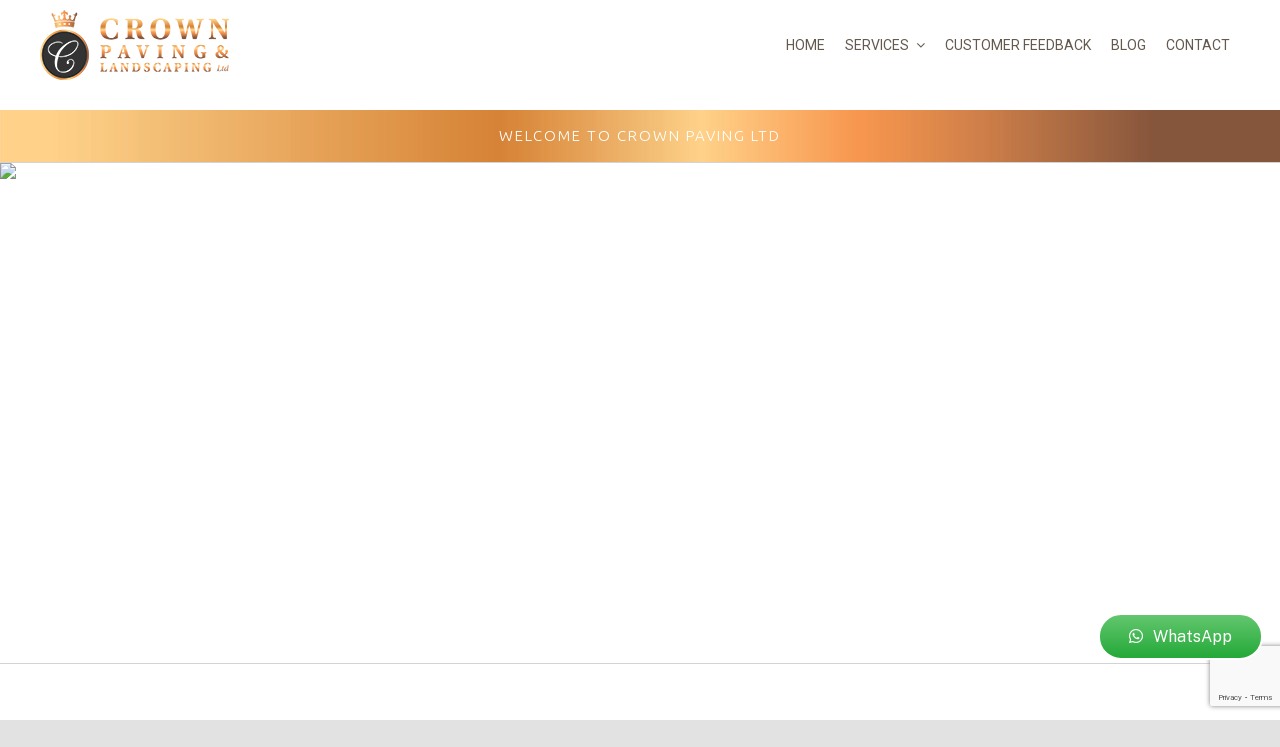

--- FILE ---
content_type: text/html; charset=UTF-8
request_url: https://crownpavingandlandscapingltd.co.uk/services/new-driveways-royal-tunbridge-wells/
body_size: 23567
content:
<!DOCTYPE html>
<html class="avada-html-layout-wide avada-html-header-position-top" lang="en-US" prefix="og: http://ogp.me/ns# fb: http://ogp.me/ns/fb#">
<head>
	<meta http-equiv="X-UA-Compatible" content="IE=edge" />
	<meta http-equiv="Content-Type" content="text/html; charset=utf-8"/>
	<meta name="viewport" content="width=device-width, initial-scale=1" />
	<meta name='robots' content='index, follow, max-image-preview:large, max-snippet:-1, max-video-preview:-1' />

	<!-- This site is optimized with the Yoast SEO plugin v26.3 - https://yoast.com/wordpress/plugins/seo/ -->
	<title>New Driveways | Block Paving | Patios Royal Tunbridge Wells</title>
	<meta name="description" content="The installation of new driveways will instantly transform the look of and add value to your home in Royal Tunbridge Wells. Call 01323 458355" />
	<link rel="canonical" href="https://crownpavingandlandscapingltd.co.uk/services/new-driveways-royal-tunbridge-wells/" />
	<meta property="og:locale" content="en_US" />
	<meta property="og:type" content="article" />
	<meta property="og:title" content="New Driveways | Block Paving | Patios Royal Tunbridge Wells" />
	<meta property="og:description" content="The installation of new driveways will instantly transform the look of and add value to your home in Royal Tunbridge Wells. Call 01323 458355" />
	<meta property="og:url" content="https://crownpavingandlandscapingltd.co.uk/services/new-driveways-royal-tunbridge-wells/" />
	<meta property="og:site_name" content="Crown Paving and Landscaping Ltd" />
	<meta property="article:modified_time" content="2025-06-03T12:54:38+00:00" />
	<meta property="og:image" content="https://crownpavingandlandscapingltd.co.uk/wp-content/uploads/2024/02/Large-image.jpg" />
	<meta property="og:image:width" content="2048" />
	<meta property="og:image:height" content="1536" />
	<meta property="og:image:type" content="image/jpeg" />
	<meta name="twitter:card" content="summary_large_image" />
	<meta name="twitter:label1" content="Est. reading time" />
	<meta name="twitter:data1" content="9 minutes" />
	<script type="application/ld+json" class="yoast-schema-graph">{"@context":"https://schema.org","@graph":[{"@type":"WebPage","@id":"https://crownpavingandlandscapingltd.co.uk/services/new-driveways-royal-tunbridge-wells/","url":"https://crownpavingandlandscapingltd.co.uk/services/new-driveways-royal-tunbridge-wells/","name":"New Driveways | Block Paving | Patios Royal Tunbridge Wells","isPartOf":{"@id":"https://crownpavingandlandscapingltd.co.uk/#website"},"primaryImageOfPage":{"@id":"https://crownpavingandlandscapingltd.co.uk/services/new-driveways-royal-tunbridge-wells/#primaryimage"},"image":{"@id":"https://crownpavingandlandscapingltd.co.uk/services/new-driveways-royal-tunbridge-wells/#primaryimage"},"thumbnailUrl":"https://crownpavingandlandscapingltd.co.uk/wp-content/uploads/2024/02/Large-image.jpg","datePublished":"2024-05-28T13:43:23+00:00","dateModified":"2025-06-03T12:54:38+00:00","description":"The installation of new driveways will instantly transform the look of and add value to your home in Royal Tunbridge Wells. Call 01323 458355","breadcrumb":{"@id":"https://crownpavingandlandscapingltd.co.uk/services/new-driveways-royal-tunbridge-wells/#breadcrumb"},"inLanguage":"en-US","potentialAction":[{"@type":"ReadAction","target":["https://crownpavingandlandscapingltd.co.uk/services/new-driveways-royal-tunbridge-wells/"]}]},{"@type":"ImageObject","inLanguage":"en-US","@id":"https://crownpavingandlandscapingltd.co.uk/services/new-driveways-royal-tunbridge-wells/#primaryimage","url":"https://crownpavingandlandscapingltd.co.uk/wp-content/uploads/2024/02/Large-image.jpg","contentUrl":"https://crownpavingandlandscapingltd.co.uk/wp-content/uploads/2024/02/Large-image.jpg","width":2048,"height":1536},{"@type":"BreadcrumbList","@id":"https://crownpavingandlandscapingltd.co.uk/services/new-driveways-royal-tunbridge-wells/#breadcrumb","itemListElement":[{"@type":"ListItem","position":1,"name":"Home","item":"https://crownpavingandlandscapingltd.co.uk/"},{"@type":"ListItem","position":2,"name":"Services","item":"https://crownpavingandlandscapingltd.co.uk/services/"},{"@type":"ListItem","position":3,"name":"New Driveways Royal Tunbridge Wells"}]},{"@type":"WebSite","@id":"https://crownpavingandlandscapingltd.co.uk/#website","url":"https://crownpavingandlandscapingltd.co.uk/","name":"Crown Paving and Landscaping Ltd","description":"Paving, Block Paving and Other Landscaping Services","potentialAction":[{"@type":"SearchAction","target":{"@type":"EntryPoint","urlTemplate":"https://crownpavingandlandscapingltd.co.uk/?s={search_term_string}"},"query-input":{"@type":"PropertyValueSpecification","valueRequired":true,"valueName":"search_term_string"}}],"inLanguage":"en-US"}]}</script>
	<!-- / Yoast SEO plugin. -->


<link rel="alternate" type="application/rss+xml" title="Crown Paving and Landscaping Ltd &raquo; Feed" href="https://crownpavingandlandscapingltd.co.uk/feed/" />
<link rel="alternate" type="application/rss+xml" title="Crown Paving and Landscaping Ltd &raquo; Comments Feed" href="https://crownpavingandlandscapingltd.co.uk/comments/feed/" />
					<link rel="shortcut icon" href="https://crownpavingandlandscapingltd.co.uk/wp-content/uploads/2024/02/ew.png" type="image/x-icon" />
		
					<!-- For iPhone -->
			<link rel="apple-touch-icon" href="https://crownpavingandlandscapingltd.co.uk/wp-content/uploads/2024/02/ew.png">
		
					<!-- For iPhone Retina display -->
			<link rel="apple-touch-icon" sizes="180x180" href="https://crownpavingandlandscapingltd.co.uk/wp-content/uploads/2024/02/ew.png">
		
					<!-- For iPad -->
			<link rel="apple-touch-icon" sizes="152x152" href="https://crownpavingandlandscapingltd.co.uk/wp-content/uploads/2024/02/ew.png">
		
					<!-- For iPad Retina display -->
			<link rel="apple-touch-icon" sizes="167x167" href="https://crownpavingandlandscapingltd.co.uk/wp-content/uploads/2024/02/ew.png">
		
		<link rel="alternate" title="oEmbed (JSON)" type="application/json+oembed" href="https://crownpavingandlandscapingltd.co.uk/wp-json/oembed/1.0/embed?url=https%3A%2F%2Fcrownpavingandlandscapingltd.co.uk%2Fservices%2Fnew-driveways-royal-tunbridge-wells%2F" />
<link rel="alternate" title="oEmbed (XML)" type="text/xml+oembed" href="https://crownpavingandlandscapingltd.co.uk/wp-json/oembed/1.0/embed?url=https%3A%2F%2Fcrownpavingandlandscapingltd.co.uk%2Fservices%2Fnew-driveways-royal-tunbridge-wells%2F&#038;format=xml" />

		<meta property="og:title" content="New Driveways Royal Tunbridge Wells"/>
		<meta property="og:type" content="article"/>
		<meta property="og:url" content="https://crownpavingandlandscapingltd.co.uk/services/new-driveways-royal-tunbridge-wells/"/>
		<meta property="og:site_name" content="Crown Paving and Landscaping Ltd"/>
		<meta property="og:description" content="New Driveways Royal Tunbridge Wells 
Welcome to Crown Paving &amp; Landscaping Ltd: Your Trusted Driveway Partners in Royal Tunbridge Wells
Crown Paving &amp; Landscaping Ltd is the epitome of craftsmanship and aesthetic excellence in driveway solutions, serving Royal Tunbridge Wells and its surrounding areas. We are dedicated to transforming the entrance to your home with our"/>

									<meta property="og:image" content="https://crownpavingandlandscapingltd.co.uk/wp-content/uploads/2024/02/Large-image.jpg"/>
							<style id='wp-img-auto-sizes-contain-inline-css' type='text/css'>
img:is([sizes=auto i],[sizes^="auto," i]){contain-intrinsic-size:3000px 1500px}
/*# sourceURL=wp-img-auto-sizes-contain-inline-css */
</style>
<style id='wp-emoji-styles-inline-css' type='text/css'>

	img.wp-smiley, img.emoji {
		display: inline !important;
		border: none !important;
		box-shadow: none !important;
		height: 1em !important;
		width: 1em !important;
		margin: 0 0.07em !important;
		vertical-align: -0.1em !important;
		background: none !important;
		padding: 0 !important;
	}
/*# sourceURL=wp-emoji-styles-inline-css */
</style>
<style id='wp-block-library-inline-css' type='text/css'>
:root{--wp-block-synced-color:#7a00df;--wp-block-synced-color--rgb:122,0,223;--wp-bound-block-color:var(--wp-block-synced-color);--wp-editor-canvas-background:#ddd;--wp-admin-theme-color:#007cba;--wp-admin-theme-color--rgb:0,124,186;--wp-admin-theme-color-darker-10:#006ba1;--wp-admin-theme-color-darker-10--rgb:0,107,160.5;--wp-admin-theme-color-darker-20:#005a87;--wp-admin-theme-color-darker-20--rgb:0,90,135;--wp-admin-border-width-focus:2px}@media (min-resolution:192dpi){:root{--wp-admin-border-width-focus:1.5px}}.wp-element-button{cursor:pointer}:root .has-very-light-gray-background-color{background-color:#eee}:root .has-very-dark-gray-background-color{background-color:#313131}:root .has-very-light-gray-color{color:#eee}:root .has-very-dark-gray-color{color:#313131}:root .has-vivid-green-cyan-to-vivid-cyan-blue-gradient-background{background:linear-gradient(135deg,#00d084,#0693e3)}:root .has-purple-crush-gradient-background{background:linear-gradient(135deg,#34e2e4,#4721fb 50%,#ab1dfe)}:root .has-hazy-dawn-gradient-background{background:linear-gradient(135deg,#faaca8,#dad0ec)}:root .has-subdued-olive-gradient-background{background:linear-gradient(135deg,#fafae1,#67a671)}:root .has-atomic-cream-gradient-background{background:linear-gradient(135deg,#fdd79a,#004a59)}:root .has-nightshade-gradient-background{background:linear-gradient(135deg,#330968,#31cdcf)}:root .has-midnight-gradient-background{background:linear-gradient(135deg,#020381,#2874fc)}:root{--wp--preset--font-size--normal:16px;--wp--preset--font-size--huge:42px}.has-regular-font-size{font-size:1em}.has-larger-font-size{font-size:2.625em}.has-normal-font-size{font-size:var(--wp--preset--font-size--normal)}.has-huge-font-size{font-size:var(--wp--preset--font-size--huge)}.has-text-align-center{text-align:center}.has-text-align-left{text-align:left}.has-text-align-right{text-align:right}.has-fit-text{white-space:nowrap!important}#end-resizable-editor-section{display:none}.aligncenter{clear:both}.items-justified-left{justify-content:flex-start}.items-justified-center{justify-content:center}.items-justified-right{justify-content:flex-end}.items-justified-space-between{justify-content:space-between}.screen-reader-text{border:0;clip-path:inset(50%);height:1px;margin:-1px;overflow:hidden;padding:0;position:absolute;width:1px;word-wrap:normal!important}.screen-reader-text:focus{background-color:#ddd;clip-path:none;color:#444;display:block;font-size:1em;height:auto;left:5px;line-height:normal;padding:15px 23px 14px;text-decoration:none;top:5px;width:auto;z-index:100000}html :where(.has-border-color){border-style:solid}html :where([style*=border-top-color]){border-top-style:solid}html :where([style*=border-right-color]){border-right-style:solid}html :where([style*=border-bottom-color]){border-bottom-style:solid}html :where([style*=border-left-color]){border-left-style:solid}html :where([style*=border-width]){border-style:solid}html :where([style*=border-top-width]){border-top-style:solid}html :where([style*=border-right-width]){border-right-style:solid}html :where([style*=border-bottom-width]){border-bottom-style:solid}html :where([style*=border-left-width]){border-left-style:solid}html :where(img[class*=wp-image-]){height:auto;max-width:100%}:where(figure){margin:0 0 1em}html :where(.is-position-sticky){--wp-admin--admin-bar--position-offset:var(--wp-admin--admin-bar--height,0px)}@media screen and (max-width:600px){html :where(.is-position-sticky){--wp-admin--admin-bar--position-offset:0px}}

/*# sourceURL=wp-block-library-inline-css */
</style><style id='global-styles-inline-css' type='text/css'>
:root{--wp--preset--aspect-ratio--square: 1;--wp--preset--aspect-ratio--4-3: 4/3;--wp--preset--aspect-ratio--3-4: 3/4;--wp--preset--aspect-ratio--3-2: 3/2;--wp--preset--aspect-ratio--2-3: 2/3;--wp--preset--aspect-ratio--16-9: 16/9;--wp--preset--aspect-ratio--9-16: 9/16;--wp--preset--color--black: #000000;--wp--preset--color--cyan-bluish-gray: #abb8c3;--wp--preset--color--white: #ffffff;--wp--preset--color--pale-pink: #f78da7;--wp--preset--color--vivid-red: #cf2e2e;--wp--preset--color--luminous-vivid-orange: #ff6900;--wp--preset--color--luminous-vivid-amber: #fcb900;--wp--preset--color--light-green-cyan: #7bdcb5;--wp--preset--color--vivid-green-cyan: #00d084;--wp--preset--color--pale-cyan-blue: #8ed1fc;--wp--preset--color--vivid-cyan-blue: #0693e3;--wp--preset--color--vivid-purple: #9b51e0;--wp--preset--gradient--vivid-cyan-blue-to-vivid-purple: linear-gradient(135deg,rgb(6,147,227) 0%,rgb(155,81,224) 100%);--wp--preset--gradient--light-green-cyan-to-vivid-green-cyan: linear-gradient(135deg,rgb(122,220,180) 0%,rgb(0,208,130) 100%);--wp--preset--gradient--luminous-vivid-amber-to-luminous-vivid-orange: linear-gradient(135deg,rgb(252,185,0) 0%,rgb(255,105,0) 100%);--wp--preset--gradient--luminous-vivid-orange-to-vivid-red: linear-gradient(135deg,rgb(255,105,0) 0%,rgb(207,46,46) 100%);--wp--preset--gradient--very-light-gray-to-cyan-bluish-gray: linear-gradient(135deg,rgb(238,238,238) 0%,rgb(169,184,195) 100%);--wp--preset--gradient--cool-to-warm-spectrum: linear-gradient(135deg,rgb(74,234,220) 0%,rgb(151,120,209) 20%,rgb(207,42,186) 40%,rgb(238,44,130) 60%,rgb(251,105,98) 80%,rgb(254,248,76) 100%);--wp--preset--gradient--blush-light-purple: linear-gradient(135deg,rgb(255,206,236) 0%,rgb(152,150,240) 100%);--wp--preset--gradient--blush-bordeaux: linear-gradient(135deg,rgb(254,205,165) 0%,rgb(254,45,45) 50%,rgb(107,0,62) 100%);--wp--preset--gradient--luminous-dusk: linear-gradient(135deg,rgb(255,203,112) 0%,rgb(199,81,192) 50%,rgb(65,88,208) 100%);--wp--preset--gradient--pale-ocean: linear-gradient(135deg,rgb(255,245,203) 0%,rgb(182,227,212) 50%,rgb(51,167,181) 100%);--wp--preset--gradient--electric-grass: linear-gradient(135deg,rgb(202,248,128) 0%,rgb(113,206,126) 100%);--wp--preset--gradient--midnight: linear-gradient(135deg,rgb(2,3,129) 0%,rgb(40,116,252) 100%);--wp--preset--font-size--small: 12px;--wp--preset--font-size--medium: 20px;--wp--preset--font-size--large: 24px;--wp--preset--font-size--x-large: 42px;--wp--preset--font-size--normal: 16px;--wp--preset--font-size--xlarge: 32px;--wp--preset--font-size--huge: 48px;--wp--preset--spacing--20: 0.44rem;--wp--preset--spacing--30: 0.67rem;--wp--preset--spacing--40: 1rem;--wp--preset--spacing--50: 1.5rem;--wp--preset--spacing--60: 2.25rem;--wp--preset--spacing--70: 3.38rem;--wp--preset--spacing--80: 5.06rem;--wp--preset--shadow--natural: 6px 6px 9px rgba(0, 0, 0, 0.2);--wp--preset--shadow--deep: 12px 12px 50px rgba(0, 0, 0, 0.4);--wp--preset--shadow--sharp: 6px 6px 0px rgba(0, 0, 0, 0.2);--wp--preset--shadow--outlined: 6px 6px 0px -3px rgb(255, 255, 255), 6px 6px rgb(0, 0, 0);--wp--preset--shadow--crisp: 6px 6px 0px rgb(0, 0, 0);}:where(.is-layout-flex){gap: 0.5em;}:where(.is-layout-grid){gap: 0.5em;}body .is-layout-flex{display: flex;}.is-layout-flex{flex-wrap: wrap;align-items: center;}.is-layout-flex > :is(*, div){margin: 0;}body .is-layout-grid{display: grid;}.is-layout-grid > :is(*, div){margin: 0;}:where(.wp-block-columns.is-layout-flex){gap: 2em;}:where(.wp-block-columns.is-layout-grid){gap: 2em;}:where(.wp-block-post-template.is-layout-flex){gap: 1.25em;}:where(.wp-block-post-template.is-layout-grid){gap: 1.25em;}.has-black-color{color: var(--wp--preset--color--black) !important;}.has-cyan-bluish-gray-color{color: var(--wp--preset--color--cyan-bluish-gray) !important;}.has-white-color{color: var(--wp--preset--color--white) !important;}.has-pale-pink-color{color: var(--wp--preset--color--pale-pink) !important;}.has-vivid-red-color{color: var(--wp--preset--color--vivid-red) !important;}.has-luminous-vivid-orange-color{color: var(--wp--preset--color--luminous-vivid-orange) !important;}.has-luminous-vivid-amber-color{color: var(--wp--preset--color--luminous-vivid-amber) !important;}.has-light-green-cyan-color{color: var(--wp--preset--color--light-green-cyan) !important;}.has-vivid-green-cyan-color{color: var(--wp--preset--color--vivid-green-cyan) !important;}.has-pale-cyan-blue-color{color: var(--wp--preset--color--pale-cyan-blue) !important;}.has-vivid-cyan-blue-color{color: var(--wp--preset--color--vivid-cyan-blue) !important;}.has-vivid-purple-color{color: var(--wp--preset--color--vivid-purple) !important;}.has-black-background-color{background-color: var(--wp--preset--color--black) !important;}.has-cyan-bluish-gray-background-color{background-color: var(--wp--preset--color--cyan-bluish-gray) !important;}.has-white-background-color{background-color: var(--wp--preset--color--white) !important;}.has-pale-pink-background-color{background-color: var(--wp--preset--color--pale-pink) !important;}.has-vivid-red-background-color{background-color: var(--wp--preset--color--vivid-red) !important;}.has-luminous-vivid-orange-background-color{background-color: var(--wp--preset--color--luminous-vivid-orange) !important;}.has-luminous-vivid-amber-background-color{background-color: var(--wp--preset--color--luminous-vivid-amber) !important;}.has-light-green-cyan-background-color{background-color: var(--wp--preset--color--light-green-cyan) !important;}.has-vivid-green-cyan-background-color{background-color: var(--wp--preset--color--vivid-green-cyan) !important;}.has-pale-cyan-blue-background-color{background-color: var(--wp--preset--color--pale-cyan-blue) !important;}.has-vivid-cyan-blue-background-color{background-color: var(--wp--preset--color--vivid-cyan-blue) !important;}.has-vivid-purple-background-color{background-color: var(--wp--preset--color--vivid-purple) !important;}.has-black-border-color{border-color: var(--wp--preset--color--black) !important;}.has-cyan-bluish-gray-border-color{border-color: var(--wp--preset--color--cyan-bluish-gray) !important;}.has-white-border-color{border-color: var(--wp--preset--color--white) !important;}.has-pale-pink-border-color{border-color: var(--wp--preset--color--pale-pink) !important;}.has-vivid-red-border-color{border-color: var(--wp--preset--color--vivid-red) !important;}.has-luminous-vivid-orange-border-color{border-color: var(--wp--preset--color--luminous-vivid-orange) !important;}.has-luminous-vivid-amber-border-color{border-color: var(--wp--preset--color--luminous-vivid-amber) !important;}.has-light-green-cyan-border-color{border-color: var(--wp--preset--color--light-green-cyan) !important;}.has-vivid-green-cyan-border-color{border-color: var(--wp--preset--color--vivid-green-cyan) !important;}.has-pale-cyan-blue-border-color{border-color: var(--wp--preset--color--pale-cyan-blue) !important;}.has-vivid-cyan-blue-border-color{border-color: var(--wp--preset--color--vivid-cyan-blue) !important;}.has-vivid-purple-border-color{border-color: var(--wp--preset--color--vivid-purple) !important;}.has-vivid-cyan-blue-to-vivid-purple-gradient-background{background: var(--wp--preset--gradient--vivid-cyan-blue-to-vivid-purple) !important;}.has-light-green-cyan-to-vivid-green-cyan-gradient-background{background: var(--wp--preset--gradient--light-green-cyan-to-vivid-green-cyan) !important;}.has-luminous-vivid-amber-to-luminous-vivid-orange-gradient-background{background: var(--wp--preset--gradient--luminous-vivid-amber-to-luminous-vivid-orange) !important;}.has-luminous-vivid-orange-to-vivid-red-gradient-background{background: var(--wp--preset--gradient--luminous-vivid-orange-to-vivid-red) !important;}.has-very-light-gray-to-cyan-bluish-gray-gradient-background{background: var(--wp--preset--gradient--very-light-gray-to-cyan-bluish-gray) !important;}.has-cool-to-warm-spectrum-gradient-background{background: var(--wp--preset--gradient--cool-to-warm-spectrum) !important;}.has-blush-light-purple-gradient-background{background: var(--wp--preset--gradient--blush-light-purple) !important;}.has-blush-bordeaux-gradient-background{background: var(--wp--preset--gradient--blush-bordeaux) !important;}.has-luminous-dusk-gradient-background{background: var(--wp--preset--gradient--luminous-dusk) !important;}.has-pale-ocean-gradient-background{background: var(--wp--preset--gradient--pale-ocean) !important;}.has-electric-grass-gradient-background{background: var(--wp--preset--gradient--electric-grass) !important;}.has-midnight-gradient-background{background: var(--wp--preset--gradient--midnight) !important;}.has-small-font-size{font-size: var(--wp--preset--font-size--small) !important;}.has-medium-font-size{font-size: var(--wp--preset--font-size--medium) !important;}.has-large-font-size{font-size: var(--wp--preset--font-size--large) !important;}.has-x-large-font-size{font-size: var(--wp--preset--font-size--x-large) !important;}
/*# sourceURL=global-styles-inline-css */
</style>

<style id='classic-theme-styles-inline-css' type='text/css'>
/*! This file is auto-generated */
.wp-block-button__link{color:#fff;background-color:#32373c;border-radius:9999px;box-shadow:none;text-decoration:none;padding:calc(.667em + 2px) calc(1.333em + 2px);font-size:1.125em}.wp-block-file__button{background:#32373c;color:#fff;text-decoration:none}
/*# sourceURL=/wp-includes/css/classic-themes.min.css */
</style>
<link rel='stylesheet' id='dashicons-css' href='https://crownpavingandlandscapingltd.co.uk/wp-includes/css/dashicons.min.css?ver=6.9' type='text/css' media='all' />
<link rel='stylesheet' id='admin-bar-css' href='https://crownpavingandlandscapingltd.co.uk/wp-includes/css/admin-bar.min.css?ver=6.9' type='text/css' media='all' />
<style id='admin-bar-inline-css' type='text/css'>

    /* Hide CanvasJS credits for P404 charts specifically */
    #p404RedirectChart .canvasjs-chart-credit {
        display: none !important;
    }
    
    #p404RedirectChart canvas {
        border-radius: 6px;
    }

    .p404-redirect-adminbar-weekly-title {
        font-weight: bold;
        font-size: 14px;
        color: #fff;
        margin-bottom: 6px;
    }

    #wpadminbar #wp-admin-bar-p404_free_top_button .ab-icon:before {
        content: "\f103";
        color: #dc3545;
        top: 3px;
    }
    
    #wp-admin-bar-p404_free_top_button .ab-item {
        min-width: 80px !important;
        padding: 0px !important;
    }
    
    /* Ensure proper positioning and z-index for P404 dropdown */
    .p404-redirect-adminbar-dropdown-wrap { 
        min-width: 0; 
        padding: 0;
        position: static !important;
    }
    
    #wpadminbar #wp-admin-bar-p404_free_top_button_dropdown {
        position: static !important;
    }
    
    #wpadminbar #wp-admin-bar-p404_free_top_button_dropdown .ab-item {
        padding: 0 !important;
        margin: 0 !important;
    }
    
    .p404-redirect-dropdown-container {
        min-width: 340px;
        padding: 18px 18px 12px 18px;
        background: #23282d !important;
        color: #fff;
        border-radius: 12px;
        box-shadow: 0 8px 32px rgba(0,0,0,0.25);
        margin-top: 10px;
        position: relative !important;
        z-index: 999999 !important;
        display: block !important;
        border: 1px solid #444;
    }
    
    /* Ensure P404 dropdown appears on hover */
    #wpadminbar #wp-admin-bar-p404_free_top_button .p404-redirect-dropdown-container { 
        display: none !important;
    }
    
    #wpadminbar #wp-admin-bar-p404_free_top_button:hover .p404-redirect-dropdown-container { 
        display: block !important;
    }
    
    #wpadminbar #wp-admin-bar-p404_free_top_button:hover #wp-admin-bar-p404_free_top_button_dropdown .p404-redirect-dropdown-container {
        display: block !important;
    }
    
    .p404-redirect-card {
        background: #2c3338;
        border-radius: 8px;
        padding: 18px 18px 12px 18px;
        box-shadow: 0 2px 8px rgba(0,0,0,0.07);
        display: flex;
        flex-direction: column;
        align-items: flex-start;
        border: 1px solid #444;
    }
    
    .p404-redirect-btn {
        display: inline-block;
        background: #dc3545;
        color: #fff !important;
        font-weight: bold;
        padding: 5px 22px;
        border-radius: 8px;
        text-decoration: none;
        font-size: 17px;
        transition: background 0.2s, box-shadow 0.2s;
        margin-top: 8px;
        box-shadow: 0 2px 8px rgba(220,53,69,0.15);
        text-align: center;
        line-height: 1.6;
    }
    
    .p404-redirect-btn:hover {
        background: #c82333;
        color: #fff !important;
        box-shadow: 0 4px 16px rgba(220,53,69,0.25);
    }
    
    /* Prevent conflicts with other admin bar dropdowns */
    #wpadminbar .ab-top-menu > li:hover > .ab-item,
    #wpadminbar .ab-top-menu > li.hover > .ab-item {
        z-index: auto;
    }
    
    #wpadminbar #wp-admin-bar-p404_free_top_button:hover > .ab-item {
        z-index: 999998 !important;
    }
    
/*# sourceURL=admin-bar-inline-css */
</style>
<link rel='stylesheet' id='rs-plugin-settings-css' href='https://crownpavingandlandscapingltd.co.uk/wp-content/plugins/revslider/public/assets/css/rs6.css?ver=6.3.9' type='text/css' media='all' />
<style id='rs-plugin-settings-inline-css' type='text/css'>
#rs-demo-id {}
/*# sourceURL=rs-plugin-settings-inline-css */
</style>
<link rel='stylesheet' id='fusion-dynamic-css-css' href='https://crownpavingandlandscapingltd.co.uk/wp-content/uploads/fusion-styles/5f83618b7140a727e9a66916d7a3b691.min.css?ver=3.2.1' type='text/css' media='all' />
<script type="text/javascript" src="https://crownpavingandlandscapingltd.co.uk/wp-includes/js/jquery/jquery.min.js?ver=3.7.1" id="jquery-core-js"></script>
<script type="text/javascript" src="https://crownpavingandlandscapingltd.co.uk/wp-includes/js/jquery/jquery-migrate.min.js?ver=3.4.1" id="jquery-migrate-js"></script>
<script type="text/javascript" src="https://crownpavingandlandscapingltd.co.uk/wp-content/plugins/revslider/public/assets/js/rbtools.min.js?ver=6.3.9" id="tp-tools-js"></script>
<script type="text/javascript" src="https://crownpavingandlandscapingltd.co.uk/wp-content/plugins/revslider/public/assets/js/rs6.min.js?ver=6.3.9" id="revmin-js"></script>
<link rel="https://api.w.org/" href="https://crownpavingandlandscapingltd.co.uk/wp-json/" /><link rel="alternate" title="JSON" type="application/json" href="https://crownpavingandlandscapingltd.co.uk/wp-json/wp/v2/pages/982" /><link rel="EditURI" type="application/rsd+xml" title="RSD" href="https://crownpavingandlandscapingltd.co.uk/xmlrpc.php?rsd" />
<meta name="generator" content="WordPress 6.9" />
<link rel='shortlink' href='https://crownpavingandlandscapingltd.co.uk/?p=982' />
<link rel="preload" href="https://crownpavingandlandscapingltd.co.uk/wp-content/themes/Avada/includes/lib/assets/fonts/icomoon/icomoon.woff" as="font" type="font/woff2" crossorigin><link rel="preload" href="//crownpavingandlandscapingltd.co.uk/wp-content/themes/Avada/includes/lib/assets/fonts/fontawesome/webfonts/fa-brands-400.woff2" as="font" type="font/woff2" crossorigin><link rel="preload" href="//crownpavingandlandscapingltd.co.uk/wp-content/themes/Avada/includes/lib/assets/fonts/fontawesome/webfonts/fa-regular-400.woff2" as="font" type="font/woff2" crossorigin><link rel="preload" href="//crownpavingandlandscapingltd.co.uk/wp-content/themes/Avada/includes/lib/assets/fonts/fontawesome/webfonts/fa-solid-900.woff2" as="font" type="font/woff2" crossorigin><style type="text/css" id="css-fb-visibility">@media screen and (max-width: 640px){body:not(.fusion-builder-ui-wireframe) .fusion-no-small-visibility{display:none !important;}body:not(.fusion-builder-ui-wireframe) .sm-text-align-center{text-align:center !important;}body:not(.fusion-builder-ui-wireframe) .sm-text-align-left{text-align:left !important;}body:not(.fusion-builder-ui-wireframe) .sm-text-align-right{text-align:right !important;}body:not(.fusion-builder-ui-wireframe) .sm-mx-auto{margin-left:auto !important;margin-right:auto !important;}body:not(.fusion-builder-ui-wireframe) .sm-ml-auto{margin-left:auto !important;}body:not(.fusion-builder-ui-wireframe) .sm-mr-auto{margin-right:auto !important;}body:not(.fusion-builder-ui-wireframe) .fusion-absolute-position-small{position:absolute;top:auto;width:100%;}}@media screen and (min-width: 641px) and (max-width: 1024px){body:not(.fusion-builder-ui-wireframe) .fusion-no-medium-visibility{display:none !important;}body:not(.fusion-builder-ui-wireframe) .md-text-align-center{text-align:center !important;}body:not(.fusion-builder-ui-wireframe) .md-text-align-left{text-align:left !important;}body:not(.fusion-builder-ui-wireframe) .md-text-align-right{text-align:right !important;}body:not(.fusion-builder-ui-wireframe) .md-mx-auto{margin-left:auto !important;margin-right:auto !important;}body:not(.fusion-builder-ui-wireframe) .md-ml-auto{margin-left:auto !important;}body:not(.fusion-builder-ui-wireframe) .md-mr-auto{margin-right:auto !important;}body:not(.fusion-builder-ui-wireframe) .fusion-absolute-position-medium{position:absolute;top:auto;width:100%;}}@media screen and (min-width: 1025px){body:not(.fusion-builder-ui-wireframe) .fusion-no-large-visibility{display:none !important;}body:not(.fusion-builder-ui-wireframe) .lg-text-align-center{text-align:center !important;}body:not(.fusion-builder-ui-wireframe) .lg-text-align-left{text-align:left !important;}body:not(.fusion-builder-ui-wireframe) .lg-text-align-right{text-align:right !important;}body:not(.fusion-builder-ui-wireframe) .lg-mx-auto{margin-left:auto !important;margin-right:auto !important;}body:not(.fusion-builder-ui-wireframe) .lg-ml-auto{margin-left:auto !important;}body:not(.fusion-builder-ui-wireframe) .lg-mr-auto{margin-right:auto !important;}body:not(.fusion-builder-ui-wireframe) .fusion-absolute-position-large{position:absolute;top:auto;width:100%;}}</style><meta name="generator" content="Powered by Slider Revolution 6.3.9 - responsive, Mobile-Friendly Slider Plugin for WordPress with comfortable drag and drop interface." />
<script type="text/javascript">function setREVStartSize(e){
			//window.requestAnimationFrame(function() {				 
				window.RSIW = window.RSIW===undefined ? window.innerWidth : window.RSIW;	
				window.RSIH = window.RSIH===undefined ? window.innerHeight : window.RSIH;	
				try {								
					var pw = document.getElementById(e.c).parentNode.offsetWidth,
						newh;
					pw = pw===0 || isNaN(pw) ? window.RSIW : pw;
					e.tabw = e.tabw===undefined ? 0 : parseInt(e.tabw);
					e.thumbw = e.thumbw===undefined ? 0 : parseInt(e.thumbw);
					e.tabh = e.tabh===undefined ? 0 : parseInt(e.tabh);
					e.thumbh = e.thumbh===undefined ? 0 : parseInt(e.thumbh);
					e.tabhide = e.tabhide===undefined ? 0 : parseInt(e.tabhide);
					e.thumbhide = e.thumbhide===undefined ? 0 : parseInt(e.thumbhide);
					e.mh = e.mh===undefined || e.mh=="" || e.mh==="auto" ? 0 : parseInt(e.mh,0);		
					if(e.layout==="fullscreen" || e.l==="fullscreen") 						
						newh = Math.max(e.mh,window.RSIH);					
					else{					
						e.gw = Array.isArray(e.gw) ? e.gw : [e.gw];
						for (var i in e.rl) if (e.gw[i]===undefined || e.gw[i]===0) e.gw[i] = e.gw[i-1];					
						e.gh = e.el===undefined || e.el==="" || (Array.isArray(e.el) && e.el.length==0)? e.gh : e.el;
						e.gh = Array.isArray(e.gh) ? e.gh : [e.gh];
						for (var i in e.rl) if (e.gh[i]===undefined || e.gh[i]===0) e.gh[i] = e.gh[i-1];
											
						var nl = new Array(e.rl.length),
							ix = 0,						
							sl;					
						e.tabw = e.tabhide>=pw ? 0 : e.tabw;
						e.thumbw = e.thumbhide>=pw ? 0 : e.thumbw;
						e.tabh = e.tabhide>=pw ? 0 : e.tabh;
						e.thumbh = e.thumbhide>=pw ? 0 : e.thumbh;					
						for (var i in e.rl) nl[i] = e.rl[i]<window.RSIW ? 0 : e.rl[i];
						sl = nl[0];									
						for (var i in nl) if (sl>nl[i] && nl[i]>0) { sl = nl[i]; ix=i;}															
						var m = pw>(e.gw[ix]+e.tabw+e.thumbw) ? 1 : (pw-(e.tabw+e.thumbw)) / (e.gw[ix]);					
						newh =  (e.gh[ix] * m) + (e.tabh + e.thumbh);
					}				
					if(window.rs_init_css===undefined) window.rs_init_css = document.head.appendChild(document.createElement("style"));					
					document.getElementById(e.c).height = newh+"px";
					window.rs_init_css.innerHTML += "#"+e.c+"_wrapper { height: "+newh+"px }";				
				} catch(e){
					console.log("Failure at Presize of Slider:" + e)
				}					   
			//});
		  };</script>
		<script type="text/javascript">
			var doc = document.documentElement;
			doc.setAttribute( 'data-useragent', navigator.userAgent );
		</script>
		<style type="text/css" id="fusion-builder-template-footer-css">/*.footer_numbers p{
  margin-top:0px;
  margin-bottom:0px;
}*/</style><!-- Google tag (gtag.js) -->
<script async src="https://www.googletagmanager.com/gtag/js?id=G-64FZ355655"></script>
<script>
  window.dataLayer = window.dataLayer || [];
  function gtag(){dataLayer.push(arguments);}
  gtag('js', new Date());

  gtag('config', 'G-64FZ355655');
</script>
	<script type="application/ld+json">
{
  "@context": "https://schema.org",
  "@type": "HomeAndConstructionBusiness",
  "name": "Crown Paving & Landscaping Ltd",
  "image": "https://crownpavingandlandscapingltd.co.uk/wp-content/uploads/2023/12/Crown-Paving-Logo.png",
  "@id": "",
  "url": "https://crownpavingandlandscapingltd.co.uk/",
  "telephone": "01323 458355",
  "address": {
    "@type": "PostalAddress",
    "streetAddress": "33 Huggetts Lane, Willingdon",
    "addressLocality": "Eastbourne",
    "postalCode": "BN22 0CT",
    "addressCountry": "GB"
  },
  "geo": {
    "@type": "GeoCoordinates",
    "latitude": 50.8058799,
    "longitude": 0.2552753
  },
  "openingHoursSpecification": {
    "@type": "OpeningHoursSpecification",
    "dayOfWeek": [
      "Monday",
      "Tuesday",
      "Wednesday",
      "Thursday",
      "Friday",
      "Saturday",
      "Sunday"
    ],
    "opens": "08:00",
    "closes": "20:00"
  },
  "sameAs": [
    "https://www.facebook.com/crownpavingandlandscapingltd",
    "https://twitter.com/crown_paving",
    "https://www.instagram.com/crownpavingandlandscaping/"
  ] 
}
</script></head>

<body class="wp-singular page-template-default page page-id-982 page-child parent-pageid-56 wp-theme-Avada fusion-image-hovers fusion-pagination-sizing fusion-button_size-large fusion-button_type-flat fusion-button_span-no avada-image-rollover-circle-yes avada-image-rollover-yes avada-image-rollover-direction-left fusion-body ltr fusion-sticky-header no-tablet-sticky-header no-mobile-sticky-header no-mobile-slidingbar no-mobile-totop avada-has-rev-slider-styles fusion-disable-outline fusion-sub-menu-fade mobile-logo-pos-left layout-wide-mode avada-has-boxed-modal-shadow- layout-scroll-offset-full avada-has-zero-margin-offset-top fusion-top-header menu-text-align-center mobile-menu-design-classic fusion-show-pagination-text fusion-header-layout-v3 avada-responsive avada-footer-fx-none avada-menu-highlight-style-textcolor fusion-search-form-clean fusion-main-menu-search-overlay fusion-avatar-circle avada-dropdown-styles avada-blog-layout-large avada-blog-archive-layout-large avada-header-shadow-no avada-menu-icon-position-left avada-has-megamenu-shadow avada-has-mobile-menu-search avada-has-breadcrumb-mobile-hidden avada-has-titlebar-hide avada-header-border-color-full-transparent avada-has-pagination-width_height avada-flyout-menu-direction-fade avada-ec-views-v1" >
		<a class="skip-link screen-reader-text" href="#content">Skip to content</a>

	<div id="boxed-wrapper">
		<div class="fusion-sides-frame"></div>
		<div id="wrapper" class="fusion-wrapper">
			<div id="home" style="position:relative;top:-1px;"></div>
							<section class="fusion-tb-header"><div class="fusion-fullwidth fullwidth-box fusion-builder-row-1 fusion-flex-container nonhundred-percent-fullwidth non-hundred-percent-height-scrolling" style="background-color: rgba(255,255,255,0);background-position: center center;background-repeat: no-repeat;border-width: 0px 0px 0px 0px;border-color:#e2e2e2;border-style:solid;" ><div class="fusion-builder-row fusion-row fusion-flex-align-items-flex-start" style="max-width:1248px;margin-left: calc(-4% / 2 );margin-right: calc(-4% / 2 );"><div class="fusion-layout-column fusion_builder_column fusion-builder-column-0 fusion_builder_column_1_4 1_4 fusion-flex-column fusion-flex-align-self-stretch"><div class="fusion-column-wrapper fusion-flex-justify-content-center fusion-content-layout-column" style="background-position:left top;background-repeat:no-repeat;-webkit-background-size:cover;-moz-background-size:cover;-o-background-size:cover;background-size:cover;padding: 0px 0px 0px 0px;"><div ><span class=" has-fusion-standard-logo has-fusion-mobile-logo fusion-imageframe imageframe-none imageframe-1 hover-type-none"><a class="fusion-no-lightbox" href="https://crownpavingandlandscapingltd.co.uk/" target="_self"><img decoding="async" src="https://crownpavingandlandscapingltd.co.uk/wp-content/uploads/2023/12/Crown-Paving-Logo.png" srcset="https://crownpavingandlandscapingltd.co.uk/wp-content/uploads/2023/12/Crown-Paving-Logo.png 1x, 2x" style="max-height:70px;height:auto;" width="189" height="70" class="img-responsive fusion-standard-logo" alt="Crown Paving and Landscaping Ltd Logo" /><img fetchpriority="high" decoding="async" src="https://crownpavingandlandscapingltd.co.uk/wp-content/uploads/2024/02/Crown-Paving-Logo-2.png" srcset="https://crownpavingandlandscapingltd.co.uk/wp-content/uploads/2024/02/Crown-Paving-Logo-2.png 1x, 2x" style="max-height:297px;height:auto;" width="800" height="297" class="fusion-mobile-logo" alt="Crown Paving and Landscaping Ltd Logo" /></a></span><style>@media screen and (max-width: 640px) {
				  .fusion-imageframe.has-fusion-mobile-logo img.fusion-sticky-logo,
				  .fusion-imageframe.has-fusion-mobile-logo img.fusion-standard-logo {
				    display: none !important;
				  }
				  .fusion-imageframe.has-fusion-mobile-logo img.fusion-mobile-logo {
				    display: inline-block !important;
				  }
				} </style></div></div></div><style type="text/css">.fusion-body .fusion-builder-column-0{width:25% !important;margin-top : 0px;margin-bottom : 20px;}.fusion-builder-column-0 > .fusion-column-wrapper {padding-top : 0px !important;padding-right : 0px !important;margin-right : 7.68%;padding-bottom : 0px !important;padding-left : 0px !important;margin-left : 7.68%;}@media only screen and (max-width:1024px) {.fusion-body .fusion-builder-column-0{width:25% !important;order : 0;}.fusion-builder-column-0 > .fusion-column-wrapper {margin-right : 7.68%;margin-left : 7.68%;}}@media only screen and (max-width:640px) {.fusion-body .fusion-builder-column-0{width:100% !important;order : 0;}.fusion-builder-column-0 > .fusion-column-wrapper {margin-right : 1.92%;margin-left : 1.92%;}}</style><div class="fusion-layout-column fusion_builder_column fusion-builder-column-1 fusion_builder_column_3_4 3_4 fusion-flex-column fusion-flex-align-self-stretch"><div class="fusion-column-wrapper fusion-flex-justify-content-center fusion-content-layout-column" style="background-position:left top;background-repeat:no-repeat;-webkit-background-size:cover;-moz-background-size:cover;-o-background-size:cover;background-size:cover;padding: 0px 0px 0px 0px;"><nav class="fusion-menu-element-wrapper direction-row mode-dropdown expand-method-hover submenu-mode-dropdown mobile-mode-collapse-to-button mobile-size-full-absolute icons-position-left dropdown-carets-yes has-active-border-bottom-no has-active-border-left-no has-active-border-right-no mobile-trigger-fullwidth-off mobile-indent-on mobile-justify-left main-justify-left loading expand-right submenu-transition-fade master_flip" aria-label="Menu" data-breakpoint="1024" data-count="0" data-transition-type="fade" data-transition-time="300"><button type="button" class="avada-menu-mobile-menu-trigger no-text" onClick="fusionNavClickExpandBtn(this);" aria-expanded="false"><span class="inner"><span class="collapsed-nav-text"><span class="screen-reader-text">Toggle Navigation</span></span><span class="collapsed-nav-icon"><span class="collapsed-nav-icon-open fa-bars fas"></span><span class="collapsed-nav-icon-close fa-times fas"></span></span></span></button><style>.fusion-body .fusion-menu-element-wrapper[data-count="0"],.fusion-body .fusion-menu-element-wrapper[data-count="0"] .fusion-menu-element-list .menu-item > a{font-size:14px;}.fusion-body .fusion-menu-element-wrapper[data-count="0"] .fusion-menu-element-list{justify-content:flex-end;align-items:center;font-family:"Roboto";font-weight:400;text-transform:uppercase;}.fusion-body .fusion-menu-element-wrapper[data-count="0"] > .avada-menu-mobile-menu-trigger,.fusion-body .fusion-menu-element-wrapper[data-count="0"] .fusion-megamenu-wrapper .fusion-megamenu-holder .fusion-megamenu .fusion-megamenu-submenu .fusion-megamenu-title{font-family:"Roboto";font-weight:400;}.fusion-body .fusion-menu-element-wrapper[data-count="0"] [class*="fusion-icon-"],.fusion-body .fusion-menu-element-wrapper[data-count="0"] [class^="fusion-icon-"]{font-family:Roboto !important;}.fusion-body .fusion-menu-element-wrapper[data-count="0"] .fusion-menu-element-list > li:not(.fusion-menu-item-button) .fusion-widget-cart > a{padding-right:calc(10px + 0px);}.fusion-body .fusion-menu-element-wrapper[data-count="0"] .fusion-menu-element-list > li:not(.fusion-menu-item-button):not(.menu-item-has-children):focus-within > a{padding-right:calc(10px + 0px);padding-left:calc(10px + 0px);}.fusion-body .fusion-menu-element-wrapper[data-count="0"] .fusion-menu-element-list > li:not(.fusion-menu-item-button) > a,.fusion-body .fusion-menu-element-wrapper[data-count="0"] .fusion-menu-element-list > li:not(.fusion-menu-item-button):not(.menu-item-has-children):hover > a,.fusion-body .fusion-menu-element-wrapper[data-count="0"] .fusion-menu-element-list > li:not(.fusion-menu-item-button):not(.menu-item-has-children).hover > a,.fusion-body .fusion-menu-element-wrapper[data-count="0"] .fusion-menu-element-list > li:not(.fusion-menu-item-button):not(.menu-item-has-children):focus > a,.fusion-body .fusion-menu-element-wrapper[data-count="0"] .fusion-menu-element-list > li:not(.fusion-menu-item-button):not(.menu-item-has-children):active > a,.fusion-body .fusion-menu-element-wrapper[data-count="0"] .fusion-menu-element-list > li:not(.fusion-menu-item-button):not(.menu-item-has-children).current-menu-item > a{padding-right:calc(10px + 0px);padding-left:calc(10px + 0px);}.fusion-body .fusion-menu-element-wrapper[data-count="0"] .fusion-menu-element-list > li:not(.fusion-menu-item-button):not(.menu-item-has-children).current-menu-ancestor > a{padding-right:calc(10px + 0px);padding-left:calc(10px + 0px);}.fusion-body .fusion-menu-element-wrapper[data-count="0"] .fusion-menu-element-list > li:not(.fusion-menu-item-button):not(.menu-item-has-children).current-menu-parent > a{padding-right:calc(10px + 0px);padding-left:calc(10px + 0px);}.fusion-body .fusion-menu-element-wrapper[data-count="0"] .fusion-menu-element-list > li:not(.fusion-menu-item-button):not(.menu-item-has-children).expanded > a{padding-right:calc(10px + 0px);padding-left:calc(10px + 0px);}.fusion-body .fusion-menu-element-wrapper[data-count="0"]:not(.collapse-enabled) .fusion-menu-form-inline,.fusion-body .fusion-menu-element-wrapper[data-count="0"]:not(.collapse-enabled) .custom-menu-search-overlay ~ .fusion-overlay-search,.fusion-body .fusion-menu-element-wrapper[data-count="0"]:not(.collapse-enabled) .fusion-menu-element-list .custom-menu-search-overlay .fusion-overlay-search,.fusion-body .fusion-menu-element-wrapper[data-count="0"]:not(.collapse-enabled) .fusion-menu-element-list .fusion-menu-form-inline{padding-right:10px;padding-left:10px;}.fusion-body .fusion-menu-element-wrapper[data-count="0"] .custom-menu-search-dropdown .fusion-main-menu-icon{padding-right:10px !important;padding-left:10px !important;}.fusion-body .fusion-menu-element-wrapper[data-count="0"]:not(.collapse-enabled) .fusion-menu-element-list > li:not(.fusion-menu-item-button) > a,.fusion-body .fusion-menu-element-wrapper[data-count="0"]:not(.collapse-enabled) .fusion-menu-element-list > li:not(.fusion-menu-item-button) > .fusion-open-nav-submenu{color:#63594f !important;}.fusion-body .fusion-menu-element-wrapper[data-count="0"] .fusion-overlay-search .fusion-close-search:before,.fusion-body .fusion-menu-element-wrapper[data-count="0"] .fusion-overlay-search .fusion-close-search:after{background:#63594f;}.fusion-body .fusion-menu-element-wrapper[data-count="0"]:not(.collapse-enabled) .fusion-menu-element-list > li.menu-item:focus-within > a .fusion-megamenu-icon{color:#65bc7b;}.fusion-body .fusion-menu-element-wrapper[data-count="0"]:not(.collapse-enabled) .fusion-menu-element-list > li.menu-item:hover > a .fusion-megamenu-icon,.fusion-body .fusion-menu-element-wrapper[data-count="0"]:not(.collapse-enabled) .fusion-menu-element-list > li.menu-item.hover > a .fusion-megamenu-icon,.fusion-body .fusion-menu-element-wrapper[data-count="0"]:not(.collapse-enabled) .fusion-menu-element-list > li.menu-item:focus > a .fusion-megamenu-icon,.fusion-body .fusion-menu-element-wrapper[data-count="0"]:not(.collapse-enabled) .fusion-menu-element-list > li.menu-item:active > a .fusion-megamenu-icon,.fusion-body .fusion-menu-element-wrapper[data-count="0"]:not(.collapse-enabled) .fusion-menu-element-list > li.menu-item.current-menu-item > a .fusion-megamenu-icon{color:#65bc7b;}.fusion-body .fusion-menu-element-wrapper[data-count="0"]:not(.collapse-enabled) .fusion-menu-element-list > li.menu-item.current-menu-ancestor > a .fusion-megamenu-icon{color:#65bc7b;}.fusion-body .fusion-menu-element-wrapper[data-count="0"]:not(.collapse-enabled) .fusion-menu-element-list > li.menu-item.current-menu-parent > a .fusion-megamenu-icon{color:#65bc7b;}.fusion-body .fusion-menu-element-wrapper[data-count="0"]:not(.collapse-enabled) .fusion-menu-element-list > li.menu-item.expanded > a .fusion-megamenu-icon{color:#65bc7b;}.fusion-body .fusion-menu-element-wrapper[data-count="0"] .custom-menu-search-dropdown:hover .fusion-main-menu-icon,.fusion-body .fusion-menu-element-wrapper[data-count="0"] .custom-menu-search-overlay:hover .fusion-menu-icon-search.trigger-overlay,.fusion-body .fusion-menu-element-wrapper[data-count="0"] .custom-menu-search-overlay:hover ~ .fusion-overlay-search{color:#65bc7b !important;}.fusion-body .fusion-menu-element-wrapper[data-count="0"].collapse-enabled ul li > a{min-height:35px;font-family:inherit;font-weight:400;}.fusion-body .fusion-menu-element-wrapper[data-count="0"].collapse-enabled .fusion-open-nav-submenu-on-click:before,.fusion-body .fusion-menu-element-wrapper[data-count="0"].collapse-enabled li.menu-item{min-height:35px;}.fusion-body .fusion-menu-element-wrapper[data-count="0"] .fusion-menu-element-list .sub-menu > li,.fusion-body .fusion-menu-element-wrapper[data-count="0"] .fusion-menu-element-list .sub-menu li a,.fusion-body .fusion-menu-element-wrapper[data-count="0"].collapse-enabled,.fusion-body .fusion-menu-element-wrapper[data-count="0"].collapse-enabled ul li > a .fusion-button,.fusion-body .fusion-menu-element-wrapper[data-count="0"].collapse-enabled .fusion-megamenu-wrapper .fusion-megamenu-holder .fusion-megamenu-submenu .fusion-megamenu-title a{font-family:inherit;font-weight:400;}</style><ul id="menu-main-menu" class="fusion-menu fusion-custom-menu fusion-menu-element-list"><li  id="menu-item-700"  class="menu-item menu-item-type-custom menu-item-object-custom menu-item-home menu-item-700"  data-item-id="700"><span class="background-default transition-fade"></span><span class="background-active transition-fade"></span><a  href="https://crownpavingandlandscapingltd.co.uk" class="fusion-background-highlight"><span class="menu-text">Home</span></a></li><li  id="menu-item-737"  class="menu-item menu-item-type-custom menu-item-object-custom menu-item-has-children menu-item-737 fusion-dropdown-menu"  data-item-id="737"><span class="background-default transition-fade"></span><span class="background-active transition-fade"></span><a  href="#" class="fusion-background-highlight"><span class="menu-text">Services</span><span class="fusion-open-nav-submenu"></span></a><button type="button" aria-label="Open submenu of Services" aria-expanded="false" class="fusion-open-nav-submenu fusion-open-nav-submenu-on-click" onclick="fusionNavClickExpandSubmenuBtn(this);"></button><ul class="sub-menu"><li  id="menu-item-611"  class="menu-item menu-item-type-post_type menu-item-object-page menu-item-611 fusion-dropdown-submenu" ><span class="background-default transition-fade"></span><span class="background-active transition-fade"></span><a  href="https://crownpavingandlandscapingltd.co.uk/services/block-paving-2/" class="fusion-background-highlight"><span>Block Paving</span></a></li><li  id="menu-item-618"  class="menu-item menu-item-type-post_type menu-item-object-page menu-item-618 fusion-dropdown-submenu" ><span class="background-default transition-fade"></span><span class="background-active transition-fade"></span><a  href="https://crownpavingandlandscapingltd.co.uk/services/resin-bound-gravel/" class="fusion-background-highlight"><span>Resin bound</span></a></li><li  id="menu-item-619"  class="menu-item menu-item-type-post_type menu-item-object-page menu-item-619 fusion-dropdown-submenu" ><span class="background-default transition-fade"></span><span class="background-active transition-fade"></span><a  href="https://crownpavingandlandscapingltd.co.uk/services/slabbing/" class="fusion-background-highlight"><span>Slabbing</span></a></li><li  id="menu-item-609"  class="menu-item menu-item-type-post_type menu-item-object-page menu-item-609 fusion-dropdown-submenu" ><span class="background-default transition-fade"></span><span class="background-active transition-fade"></span><a  href="https://crownpavingandlandscapingltd.co.uk/services/all-types-of-garden-walling/" class="fusion-background-highlight"><span>Walling</span></a></li><li  id="menu-item-617"  class="menu-item menu-item-type-post_type menu-item-object-page menu-item-617 fusion-dropdown-submenu" ><span class="background-default transition-fade"></span><span class="background-active transition-fade"></span><a  href="https://crownpavingandlandscapingltd.co.uk/services/landscaping/" class="fusion-background-highlight"><span>Landscaping</span></a></li><li  id="menu-item-613"  class="menu-item menu-item-type-post_type menu-item-object-page menu-item-613 fusion-dropdown-submenu" ><span class="background-default transition-fade"></span><span class="background-active transition-fade"></span><a  href="https://crownpavingandlandscapingltd.co.uk/services/crazy-paving/" class="fusion-background-highlight"><span>Crazy Paving</span></a></li><li  id="menu-item-616"  class="menu-item menu-item-type-post_type menu-item-object-page menu-item-616 fusion-dropdown-submenu" ><span class="background-default transition-fade"></span><span class="background-active transition-fade"></span><a  href="https://crownpavingandlandscapingltd.co.uk/services/gravel/" class="fusion-background-highlight"><span>Gravel</span></a></li><li  id="menu-item-621"  class="menu-item menu-item-type-post_type menu-item-object-page menu-item-621 fusion-dropdown-submenu" ><span class="background-default transition-fade"></span><span class="background-active transition-fade"></span><a  href="https://crownpavingandlandscapingltd.co.uk/services/victorian-tiles/" class="fusion-background-highlight"><span>Victorian Tiles</span></a></li><li  id="menu-item-614"  class="menu-item menu-item-type-post_type menu-item-object-page menu-item-614 fusion-dropdown-submenu" ><span class="background-default transition-fade"></span><span class="background-active transition-fade"></span><a  href="https://crownpavingandlandscapingltd.co.uk/services/decking/" class="fusion-background-highlight"><span>Decking</span></a></li><li  id="menu-item-612"  class="menu-item menu-item-type-post_type menu-item-object-page menu-item-612 fusion-dropdown-submenu" ><span class="background-default transition-fade"></span><span class="background-active transition-fade"></span><a  href="https://crownpavingandlandscapingltd.co.uk/services/concreting/" class="fusion-background-highlight"><span>Concreting</span></a></li><li  id="menu-item-615"  class="menu-item menu-item-type-post_type menu-item-object-page menu-item-615 fusion-dropdown-submenu" ><span class="background-default transition-fade"></span><span class="background-active transition-fade"></span><a  href="https://crownpavingandlandscapingltd.co.uk/services/fencing/" class="fusion-background-highlight"><span>Fencing</span></a></li><li  id="menu-item-620"  class="menu-item menu-item-type-post_type menu-item-object-page menu-item-620 fusion-dropdown-submenu" ><span class="background-default transition-fade"></span><span class="background-active transition-fade"></span><a  href="https://crownpavingandlandscapingltd.co.uk/services/turfing/" class="fusion-background-highlight"><span>Turfing</span></a></li></ul></li><li  id="menu-item-273"  class="menu-item menu-item-type-post_type menu-item-object-page menu-item-273"  data-item-id="273"><span class="background-default transition-fade"></span><span class="background-active transition-fade"></span><a  href="https://crownpavingandlandscapingltd.co.uk/customer-feedback/" class="fusion-background-highlight"><span class="menu-text">Customer Feedback</span></a></li><li  id="menu-item-952"  class="menu-item menu-item-type-post_type menu-item-object-page menu-item-952"  data-item-id="952"><span class="background-default transition-fade"></span><span class="background-active transition-fade"></span><a  href="https://crownpavingandlandscapingltd.co.uk/blog/" class="fusion-background-highlight"><span class="menu-text">Blog</span></a></li><li  id="menu-item-272"  class="menu-item menu-item-type-post_type menu-item-object-page menu-item-272"  data-item-id="272"><span class="background-default transition-fade"></span><span class="background-active transition-fade"></span><a  href="https://crownpavingandlandscapingltd.co.uk/contact/" class="fusion-background-highlight"><span class="menu-text">Contact</span></a></li></ul></nav></div></div><style type="text/css">.fusion-body .fusion-builder-column-1{width:75% !important;margin-top : 0px;margin-bottom : 20px;}.fusion-builder-column-1 > .fusion-column-wrapper {padding-top : 0px !important;padding-right : 0px !important;margin-right : 2.56%;padding-bottom : 0px !important;padding-left : 0px !important;margin-left : 2.56%;}@media only screen and (max-width:1024px) {.fusion-body .fusion-builder-column-1{width:75% !important;order : 0;}.fusion-builder-column-1 > .fusion-column-wrapper {margin-right : 2.56%;margin-left : 2.56%;}}@media only screen and (max-width:640px) {.fusion-body .fusion-builder-column-1{width:100% !important;order : 0;}.fusion-builder-column-1 > .fusion-column-wrapper {margin-right : 1.92%;margin-left : 1.92%;}}</style></div><style type="text/css">.fusion-body .fusion-flex-container.fusion-builder-row-1{ padding-top : 10px;margin-top : 0px;padding-right : 30px;padding-bottom : 10px;margin-bottom : 0px;padding-left : 30px;}</style></div><div class="fusion-fullwidth fullwidth-box fusion-builder-row-2 fusion-flex-container fusion-parallax-none ph_k nonhundred-percent-fullwidth non-hundred-percent-height-scrolling" style="background-color: rgba(255,255,255,0);background-image: url(&quot;https://crownpavingandlandscapingltd.co.uk/wp-content/uploads/2024/02/Crown-Paving-Gradient-scaled.jpg&quot;);background-position: center center;background-repeat: no-repeat;border-width: 0px 0px 0px 0px;border-color:#e2e2e2;border-style:solid;-webkit-background-size:cover;-moz-background-size:cover;-o-background-size:cover;background-size:cover;" ><div class="fusion-builder-row fusion-row fusion-flex-align-items-flex-start" style="max-width:1248px;margin-left: calc(-4% / 2 );margin-right: calc(-4% / 2 );"><div class="fusion-layout-column fusion_builder_column fusion-builder-column-2 fusion_builder_column_1_1 1_1 fusion-flex-column"><div class="fusion-column-wrapper fusion-flex-justify-content-flex-start fusion-content-layout-column" style="background-position:left top;background-repeat:no-repeat;-webkit-background-size:cover;-moz-background-size:cover;-o-background-size:cover;background-size:cover;padding: 0px 0px 0px 0px;"><div class="fusion-text fusion-text-1" style="text-align:center;font-size:15px;letter-spacing:2px;color:#ffffff;font-family:&quot;Ubuntu&quot;;font-weight:300;transform:translate3d(0,0,0);"><p>WELCOME TO CROWN PAVING LTD</p>
</div></div></div><style type="text/css">.fusion-body .fusion-builder-column-2{width:100% !important;margin-top : 0px;margin-bottom : 0px;}.fusion-builder-column-2 > .fusion-column-wrapper {padding-top : 0px !important;padding-right : 0px !important;margin-right : 0px;padding-bottom : 0px !important;padding-left : 0px !important;margin-left : 0px;}@media only screen and (max-width:1024px) {.fusion-body .fusion-builder-column-2{width:100% !important;order : 0;}.fusion-builder-column-2 > .fusion-column-wrapper {margin-right : 0px;margin-left : 0px;}}@media only screen and (max-width:640px) {.fusion-body .fusion-builder-column-2{width:100% !important;order : 0;}.fusion-builder-column-2 > .fusion-column-wrapper {margin-right : 1.92%;margin-left : 1.92%;}}</style></div><style type="text/css">.fusion-body .fusion-flex-container.fusion-builder-row-2{ padding-top : 0px;margin-top : 0px;padding-right : 30px;padding-bottom : 0px;margin-bottom : 0px;padding-left : 30px;}</style></div>
</section>
		<div id="sliders-container">
			
<div class="fusion-slider-revolution rev_slider_wrapper">			<!-- START Resin bound gravel REVOLUTION SLIDER 6.3.9 --><p class="rs-p-wp-fix"></p>
			<rs-module-wrap id="rev_slider_6_1_wrapper" data-source="gallery" style="background:transparent;padding:0;margin:0px auto;margin-top:0;margin-bottom:0;">
				<rs-module id="rev_slider_6_1" style="" data-version="6.3.9">
					<rs-slides>
						<rs-slide data-key="rs-8" data-title="Slide" data-anim="ei:d;eo:d;s:1000;r:0;t:fade;sl:0;">
							<img src="//12345678.co.uk/crownpavingandlandscapingltd-newdesign/wp-content/uploads/2024/02/Large-image.jpg" title="Large image" width="2048" height="1536" data-bg="p:center bottom;" data-panzoom="d:10000;ss:100%;se:100%;os:0px/0;oe:0px/800px;" class="rev-slidebg" data-no-retina>
<!---->						</rs-slide>
					</rs-slides>
				</rs-module>
				<script type="text/javascript">
					setREVStartSize({c: 'rev_slider_6_1',rl:[1240,1240,1240,480],el:[500,500,500,450],gw:[1240,1240,1240,480],gh:[500,500,500,450],type:'standard',justify:'',layout:'fullwidth',mh:"0"});
					var	revapi6,
						tpj;
					function revinit_revslider61() {
					jQuery(function() {
						tpj = jQuery;
						revapi6 = tpj("#rev_slider_6_1");
						if(revapi6==undefined || revapi6.revolution == undefined){
							revslider_showDoubleJqueryError("rev_slider_6_1");
						}else{
							revapi6.revolution({
								sliderLayout:"fullwidth",
								visibilityLevels:"1240,1240,1240,480",
								gridwidth:"1240,1240,1240,480",
								gridheight:"500,500,500,450",
								perspective:600,
								perspectiveType:"global",
								editorheight:"500,768,960,450",
								responsiveLevels:"1240,1240,1240,480",
								progressBar:{disableProgressBar:true},
								navigation: {
									onHoverStop:false
								},
								fallbacks: {
									allowHTML5AutoPlayOnAndroid:true
								},
							});
						}
						
					});
					} // End of RevInitScript
				var once_revslider61 = false;
				if (document.readyState === "loading") {document.addEventListener('readystatechange',function() { if((document.readyState === "interactive" || document.readyState === "complete") && !once_revslider61 ) { once_revslider61 = true; revinit_revslider61();}});} else {once_revslider61 = true; revinit_revslider61();}
				</script>
			</rs-module-wrap>
			<!-- END REVOLUTION SLIDER -->
</div>		</div>
							
			
						<main id="main" class="clearfix ">
				<div class="fusion-row" style="">
<section id="content" style="width: 100%;">
					<div id="post-982" class="post-982 page type-page status-publish has-post-thumbnail hentry">
			<span class="entry-title rich-snippet-hidden">New Driveways Royal Tunbridge Wells</span><span class="vcard rich-snippet-hidden"><span class="fn"><a href="https://crownpavingandlandscapingltd.co.uk/author/admin/" title="Posts by admin" rel="author">admin</a></span></span><span class="updated rich-snippet-hidden">2025-06-03T12:54:38+00:00</span>
			
			<div class="post-content">
				<div class="fusion-fullwidth fullwidth-box fusion-builder-row-3 fusion-flex-container nonhundred-percent-fullwidth non-hundred-percent-height-scrolling" style="background-color: rgba(255,255,255,0);background-position: center center;background-repeat: no-repeat;border-width: 0px 0px 0px 0px;border-color:#e2e2e2;border-style:solid;" ><div class="fusion-builder-row fusion-row fusion-flex-align-items-flex-start" style="max-width:1248px;margin-left: calc(-4% / 2 );margin-right: calc(-4% / 2 );"><div class="fusion-layout-column fusion_builder_column fusion-builder-column-3 fusion_builder_column_1_1 1_1 fusion-flex-column fusion-flex-align-self-stretch"><div class="fusion-column-wrapper fusion-flex-justify-content-center fusion-content-layout-column" style="background-position:left top;background-repeat:no-repeat;-webkit-background-size:cover;-moz-background-size:cover;-o-background-size:cover;background-size:cover;padding: 50px 0px 50px 0px;"><style type="text/css">@media only screen and (max-width:1024px) {.fusion-title.fusion-title-1{margin-top:10px!important;margin-bottom:15px!important;}}@media only screen and (max-width:640px) {.fusion-title.fusion-title-1{margin-top:10px!important;margin-bottom:10px!important;}}</style><div class="fusion-title title fusion-title-1 fusion-sep-none fusion-title-text fusion-title-size-one" style="font-size:30px;margin-top:10px;margin-bottom:15px;"><h1 class="title-heading-left" style="margin:0;font-size:1em;color:#dd9752;">New Driveways Royal Tunbridge Wells</h1></div><div class="fusion-text fusion-text-2" style="transform:translate3d(0,0,0);"><h3>Welcome to Crown Paving &amp; Landscaping Ltd: Your Trusted Driveway Partners in Royal Tunbridge Wells</h3>
<p>Crown Paving &amp; Landscaping Ltd is the epitome of craftsmanship and aesthetic excellence in driveway solutions, serving Royal Tunbridge Wells and its surrounding areas. We are dedicated to transforming the entrance to your home with our custom driveway services, ensuring each project is a perfect blend of functionality and style. Specialising in both the creation of new driveways and the restoration or replacement of existing ones, we are here to enhance your property’s presence and practicality.</p>
<p>Enhance the curb appeal and functionality of your home with a professionally installed driveway from Crown Paving and Landscaping Ltd. Discover why we are the leading choice for homeowners seeking quality and reliability in driveway installation.</p>
<h3>The Benefits of a New Driveway</h3>
<p><strong>Increased Property Value</strong></p>
<ul>
<li>A well-designed and expertly installed driveway can significantly boost the value of your property. It enhances the aesthetic appeal and provides a practical solution for parking and access, making your home more attractive to potential buyers.</li>
</ul>
<p><strong>Enhanced Curb Appeal</strong></p>
<ul>
<li>First impressions matter. A new driveway instantly improves the exterior look of your home, offering a clean, modern appearance that complements your property’s architecture. Whether you prefer classic block paving or contemporary resin-bound surfaces, we have the perfect solution for your style.</li>
</ul>
<p><strong>Durability and Longevity</strong></p>
<ul>
<li>Our driveways are built to last. Using high-quality materials and expert installation techniques, we ensure your new driveway withstands the test of time and the elements. This durability means less maintenance and long-term savings on repairs.</li>
</ul>
<p><strong>Improved Functionality</strong></p>
<ul>
<li>A professionally installed driveway provides a smooth, stable surface for vehicles and pedestrians. It helps manage water drainage effectively, reducing the risk of puddles and ice formation, and ensuring safe, easy access to your property all year round.</li>
</ul>
<h3>Our Diverse Range of Driveway Solutions in Royal Tunbridge Wells</h3>
<p><strong>1. Block Paving Driveways:</strong> Explore the elegance and resilience of block paving driveways, highly sought after by homeowners in Royal Tunbridge Wells. Available in a multitude of styles, colours, and patterns, our block paving options are tailor-made to align with your home&#8217;s aesthetic, offering a durable and visually appealing solution.</p>
<p><strong>2. Resin Bound Driveways:</strong> Dive into the modern excellence of our resin bound driveways, renowned for their smooth finish and maintenance-friendly nature. These driveways are an eco-friendly option, offering a permeable, weed-resistant surface that stands the test of time. Choose from a variety of colours to match the contemporary or traditional styles of Royal Tunbridge Wells homes.</p>
<p><strong>3. Tarmac Driveways:</strong> Embrace the classic look with our tarmac driveways, known for their durability and longevity. Ideal for the fluctuating weather conditions of Royal Tunbridge Wells, tarmac offers a cost-effective, sleek, and long-lasting surface suitable for any property.</p>
<p><strong>4. Gravel Driveways:</strong> Opt for the natural elegance of a gravel driveway, providing excellent drainage and a timeless aesthetic. Our experts at Crown Paving &amp; Landscaping Ltd will assist you in selecting the ideal gravel type that complements your property, enhancing its natural beauty and appeal.</p>
<p><strong>5. Concrete Driveways:</strong> Consider the enduring charm of concrete driveways, offering a robust and versatile option for your home. Customisable with different finishes and colours, concrete driveways provide a durable, low-maintenance solution that beautifully complements the surrounding architecture of Royal Tunbridge Wells.</p>
<h3>Why Choose Crown Paving &amp; Landscaping Ltd for Your Driveways in Royal Tunbridge Wells?</h3>
<ul>
<li><strong>Local Expertise:</strong> Our thorough understanding of Royal Tunbridge Wells ensures that your driveway is perfectly suited to both your home and the local environment.</li>
<li><strong>High-Quality Materials:</strong> We use only top-tier materials, ensuring that your driveway is not only beautiful but also durable.</li>
<li><strong>Skilled Craftsmanship:</strong> Our team comprises experienced professionals dedicated to delivering impeccable finish and design.</li>
<li><strong>Complete Customer Satisfaction:</strong> We are committed to exceeding your expectations, ensuring that every project is completed to the highest standard.</li>
<li><strong>Complimentary Consultation:</strong> Begin your journey with a free, no-obligation consultation, exploring the various options available for enhancing your home in Royal Tunbridge Wells.</li>
</ul>
<p>For more on our full range of services, please <a href="https://crownpavingandlandscapingltd.co.uk/services/">click here</a>.</p>
<p>Our full range of building exterior improvement services, including our driveway installation, repair and replacement services are available through Kent, Surrey and Sussex. The include but are not limited to the areas of <a href="https://crownpavingandlandscapingltd.co.uk/services/driveways-alfriston/">Alfriston</a>, <a href="https://crownpavingandlandscapingltd.co.uk/services/driveways-brighton/">Brighton</a>, <a href="https://crownpavingandlandscapingltd.co.uk/services/driveways-eastbourne/">Eastbourne</a>, <a href="https://crownpavingandlandscapingltd.co.uk/services/driveways-edenbridge/">Edenbridge</a>, <a href="https://crownpavingandlandscapingltd.co.uk/services/driveways-godstone/">Godstone</a>, <a href="https://crownpavingandlandscapingltd.co.uk/services/driveways-hildenborough/">Hildenborough</a>, <a href="https://crownpavingandlandscapingltd.co.uk/services/driveways-newhaven/">Newhaven</a>, <a href="https://crownpavingandlandscapingltd.co.uk/services/driveways-oxted/">Oxted</a>, <a href="https://crownpavingandlandscapingltd.co.uk/services/driveways-pembury/">Pembury</a>, <a href="https://crownpavingandlandscapingltd.co.uk/services/driveways-polegate/">Polegate</a>, <a href="https://crownpavingandlandscapingltd.co.uk/services/driveways-royal-tunbridge-wells/">Royal Tunbridge Wells</a>, <a href="https://crownpavingandlandscapingltd.co.uk/services/driveways-seaford/">Seaford</a>, <a href="https://crownpavingandlandscapingltd.co.uk/services/driveways-sevenoaks/">Sevenoaks</a>, <a href="https://crownpavingandlandscapingltd.co.uk/services/driveways-tonbridge/">Tonbridge</a>, <a href="https://crownpavingandlandscapingltd.co.uk/services/driveways-tunbridge-wells/">Tunbridge Wells</a> and <a href="https://crownpavingandlandscapingltd.co.uk/services/driveways-westerham/">Westerham</a>.</p>
<h3>Contact Us Today</h3>
<p>Elevate the entrance of your home with a bespoke driveway from Crown Paving &amp; Landscaping Ltd. Get in touch today to schedule your complimentary consultation and discover how we can transform your driveway into a beautiful and functional feature of your Royal Tunbridge Wells property. You can also contact us through our <a href="https://www.facebook.com/crownpavingandlandscapingltd/">official Facebook page</a>.</p>
<h5 style="text-align: center;">Currently Browsing: Driveways Royal Tunbridge Wells</h5>
</div><ul class="fusion-checklist fusion-checklist-1" style="font-size:16px;line-height:27.2px;"><li class="fusion-li-item"><span style="height:27.2px;width:27.2px;margin-right:11.2px;" class="icon-wrapper circle-no"><i class="fusion-li-icon fa-phone-alt fas" style="color:#ff9800;" aria-hidden="true"></i></span><div class="fusion-li-item-content" style="margin-left:38.4px;">
<p><a href="tel:01323 458355">Eastbourne: 01323 458355</a></p>
</div></li><li class="fusion-li-item"><span style="height:27.2px;width:27.2px;margin-right:11.2px;" class="icon-wrapper circle-no"><i class="fusion-li-icon fa-phone-alt fas" style="color:#ff9800;" aria-hidden="true"></i></span><div class="fusion-li-item-content" style="margin-left:38.4px;">
<p><a href="tel:01892 599414">Tunbridge: 01892 599414</a></p>
</div></li><li class="fusion-li-item"><span style="height:27.2px;width:27.2px;margin-right:11.2px;" class="icon-wrapper circle-no"><i class="fusion-li-icon fa-phone-alt fas" style="color:#ff9800;" aria-hidden="true"></i></span><div class="fusion-li-item-content" style="margin-left:38.4px;">
<p><a href="tel:01883 818262">Oxted: 01883 818262</a></p>
</div></li></ul></div></div><style type="text/css">.fusion-body .fusion-builder-column-3{width:100% !important;margin-top : 0px;margin-bottom : 20px;}.fusion-builder-column-3 > .fusion-column-wrapper {padding-top : 50px !important;padding-right : 0px !important;margin-right : 1.92%;padding-bottom : 50px !important;padding-left : 0px !important;margin-left : 1.92%;}@media only screen and (max-width:1024px) {.fusion-body .fusion-builder-column-3{width:100% !important;order : 0;}.fusion-builder-column-3 > .fusion-column-wrapper {margin-right : 1.92%;margin-left : 1.92%;}}@media only screen and (max-width:640px) {.fusion-body .fusion-builder-column-3{width:100% !important;order : 0;}.fusion-builder-column-3 > .fusion-column-wrapper {margin-right : 1.92%;margin-left : 1.92%;}}</style></div><style type="text/css">.fusion-body .fusion-flex-container.fusion-builder-row-3{ padding-top : 50px;margin-top : 0px;padding-right : 0px;padding-bottom : 0px;margin-bottom : 0px;padding-left : 0px;}</style></div><div class="fusion-fullwidth fullwidth-box fusion-builder-row-4 fusion-flex-container nonhundred-percent-fullwidth non-hundred-percent-height-scrolling" style="background-color: rgba(255,255,255,0);background-position: center center;background-repeat: no-repeat;border-width: 0px 0px 0px 0px;border-color:#e2e2e2;border-style:solid;" ><div class="fusion-builder-row fusion-row fusion-flex-align-items-flex-start" style="max-width:1248px;margin-left: calc(-4% / 2 );margin-right: calc(-4% / 2 );"><div class="fusion-layout-column fusion_builder_column fusion-builder-column-4 fusion_builder_column_1_3 1_3 fusion-flex-column"><div class="fusion-column-wrapper fusion-flex-justify-content-flex-start fusion-content-layout-column" style="background-position:left top;background-repeat:no-repeat;-webkit-background-size:cover;-moz-background-size:cover;-o-background-size:cover;background-size:cover;padding: 0px 0px 0px 0px;"><style type="text/css">.fusion-image-before-after-1 .fusion-image-before-after-handle {border-color:#ffffff;}.fusion-image-before-after-1 .fusion-image-before-after-left-arrow {border-right-color:#ffffff;}.fusion-image-before-after-1 .fusion-image-before-after-right-arrow {border-left-color:#ffffff;}.fusion-image-before-after-1 .fusion-image-before-after-handle::after {background:#ffffff;box-shadow: 0 3px 0 #ffffff, 0 0 12px rgba(51,51,51,.5);}.fusion-image-before-after-1 .fusion-image-before-after-handle::before {background:#ffffff;box-shadow: 0 3px 0 #ffffff, 0 0 12px rgba(51,51,51,.5);}.fusion-image-before-after-1 .fusion-image-before-after-handle {background:rgba(255,255,255,0);}.fusion-image-before-after-1 .fusion-image-before-after-before-label:before,.fusion-image-before-after-1 .fusion-image-before-after-after-label:before{font-size:14px;}.fusion-image-before-after-1 .fusion-image-before-after-before-label:before,.fusion-image-before-after-1 .fusion-image-before-after-after-label:before{color:#ffffff;background:rgba(255,255,255,0.15);}</style><div class="fusion-image-before-after-wrapper fusion-image-before-after-horizontal fusion-image-before-after-wrapper-1"><div class="fusion-image-before-after-element fusion-image-before-after fusion-image-before-after-container fusion-image-before-after-1" data-offset="0.5" data-orientation="horizontal" data-move-with-handle-only="true" data-click-to-move="true"><img decoding="async" class="fusion-image-before-after-before" src="https://crownpavingandlandscapingltd.co.uk/wp-content/uploads/2024/02/before-1-1.jpg" width="2048" height="1536"><img decoding="async" class="fusion-image-before-after-after" src="https://crownpavingandlandscapingltd.co.uk/wp-content/uploads/2024/02/after-1-1.jpg" width="1600" height="1200"><div class="fusion-image-before-after-handle fusion-image-before-after-handle-default"><span class="fusion-image-before-after-left-arrow"></span><span class="fusion-image-before-after-right-arrow"></span></div></div></div></div></div><style type="text/css">.fusion-body .fusion-builder-column-4{width:33.333333333333% !important;margin-top : 0px;margin-bottom : 20px;}.fusion-builder-column-4 > .fusion-column-wrapper {padding-top : 0px !important;padding-right : 0px !important;margin-right : 5.76%;padding-bottom : 0px !important;padding-left : 0px !important;margin-left : 5.76%;}@media only screen and (max-width:1024px) {.fusion-body .fusion-builder-column-4{width:33.333333333333% !important;order : 0;}.fusion-builder-column-4 > .fusion-column-wrapper {margin-right : 5.76%;margin-left : 5.76%;}}@media only screen and (max-width:640px) {.fusion-body .fusion-builder-column-4{width:100% !important;order : 0;}.fusion-builder-column-4 > .fusion-column-wrapper {margin-right : 1.92%;margin-left : 1.92%;}}</style><div class="fusion-layout-column fusion_builder_column fusion-builder-column-5 fusion_builder_column_1_3 1_3 fusion-flex-column"><div class="fusion-column-wrapper fusion-flex-justify-content-flex-start fusion-content-layout-column" style="background-position:left top;background-repeat:no-repeat;-webkit-background-size:cover;-moz-background-size:cover;-o-background-size:cover;background-size:cover;padding: 0px 0px 0px 0px;"><style type="text/css">.fusion-image-before-after-2 .fusion-image-before-after-handle {border-color:#ffffff;}.fusion-image-before-after-2 .fusion-image-before-after-left-arrow {border-right-color:#ffffff;}.fusion-image-before-after-2 .fusion-image-before-after-right-arrow {border-left-color:#ffffff;}.fusion-image-before-after-2 .fusion-image-before-after-handle::after {background:#ffffff;box-shadow: 0 3px 0 #ffffff, 0 0 12px rgba(51,51,51,.5);}.fusion-image-before-after-2 .fusion-image-before-after-handle::before {background:#ffffff;box-shadow: 0 3px 0 #ffffff, 0 0 12px rgba(51,51,51,.5);}.fusion-image-before-after-2 .fusion-image-before-after-handle {background:rgba(255,255,255,0);}.fusion-image-before-after-2 .fusion-image-before-after-before-label:before,.fusion-image-before-after-2 .fusion-image-before-after-after-label:before{font-size:14px;}.fusion-image-before-after-2 .fusion-image-before-after-before-label:before,.fusion-image-before-after-2 .fusion-image-before-after-after-label:before{color:#ffffff;background:rgba(255,255,255,0.15);}</style><div class="fusion-image-before-after-wrapper fusion-image-before-after-horizontal fusion-image-before-after-wrapper-2"><div class="fusion-image-before-after-element fusion-image-before-after fusion-image-before-after-container fusion-image-before-after-2" data-offset="0.5" data-orientation="horizontal" data-move-with-handle-only="true" data-click-to-move="true"><img decoding="async" class="fusion-image-before-after-before" src="https://crownpavingandlandscapingltd.co.uk/wp-content/uploads/2024/02/Before-2-.jpg" width="1600" height="1200"><img decoding="async" class="fusion-image-before-after-after" src="https://crownpavingandlandscapingltd.co.uk/wp-content/uploads/2024/02/After-2.jpg" width="1600" height="1200"><div class="fusion-image-before-after-handle fusion-image-before-after-handle-default"><span class="fusion-image-before-after-left-arrow"></span><span class="fusion-image-before-after-right-arrow"></span></div></div></div></div></div><style type="text/css">.fusion-body .fusion-builder-column-5{width:33.333333333333% !important;margin-top : 0px;margin-bottom : 20px;}.fusion-builder-column-5 > .fusion-column-wrapper {padding-top : 0px !important;padding-right : 0px !important;margin-right : 5.76%;padding-bottom : 0px !important;padding-left : 0px !important;margin-left : 5.76%;}@media only screen and (max-width:1024px) {.fusion-body .fusion-builder-column-5{width:33.333333333333% !important;order : 0;}.fusion-builder-column-5 > .fusion-column-wrapper {margin-right : 5.76%;margin-left : 5.76%;}}@media only screen and (max-width:640px) {.fusion-body .fusion-builder-column-5{width:100% !important;order : 0;}.fusion-builder-column-5 > .fusion-column-wrapper {margin-right : 1.92%;margin-left : 1.92%;}}</style><div class="fusion-layout-column fusion_builder_column fusion-builder-column-6 fusion_builder_column_1_3 1_3 fusion-flex-column"><div class="fusion-column-wrapper fusion-flex-justify-content-flex-start fusion-content-layout-column" style="background-position:left top;background-repeat:no-repeat;-webkit-background-size:cover;-moz-background-size:cover;-o-background-size:cover;background-size:cover;padding: 0px 0px 0px 0px;"><style type="text/css">.fusion-image-before-after-3 .fusion-image-before-after-handle {border-color:#ffffff;}.fusion-image-before-after-3 .fusion-image-before-after-left-arrow {border-right-color:#ffffff;}.fusion-image-before-after-3 .fusion-image-before-after-right-arrow {border-left-color:#ffffff;}.fusion-image-before-after-3 .fusion-image-before-after-handle::after {background:#ffffff;box-shadow: 0 3px 0 #ffffff, 0 0 12px rgba(51,51,51,.5);}.fusion-image-before-after-3 .fusion-image-before-after-handle::before {background:#ffffff;box-shadow: 0 3px 0 #ffffff, 0 0 12px rgba(51,51,51,.5);}.fusion-image-before-after-3 .fusion-image-before-after-handle {background:rgba(255,255,255,0);}.fusion-image-before-after-3 .fusion-image-before-after-before-label:before,.fusion-image-before-after-3 .fusion-image-before-after-after-label:before{font-size:14px;}.fusion-image-before-after-3 .fusion-image-before-after-before-label:before,.fusion-image-before-after-3 .fusion-image-before-after-after-label:before{color:#ffffff;background:rgba(255,255,255,0.15);}</style><div class="fusion-image-before-after-wrapper fusion-image-before-after-horizontal fusion-image-before-after-wrapper-3"><div class="fusion-image-before-after-element fusion-image-before-after fusion-image-before-after-container fusion-image-before-after-3" data-offset="0.5" data-orientation="horizontal" data-move-with-handle-only="true" data-click-to-move="true"><img decoding="async" class="fusion-image-before-after-before" src="https://crownpavingandlandscapingltd.co.uk/wp-content/uploads/2024/02/Project-3-before.jpg" width="1600" height="1200"><img decoding="async" class="fusion-image-before-after-after" src="https://crownpavingandlandscapingltd.co.uk/wp-content/uploads/2024/02/Project-3-after-1.jpg" width="1600" height="1200"><div class="fusion-image-before-after-handle fusion-image-before-after-handle-default"><span class="fusion-image-before-after-left-arrow"></span><span class="fusion-image-before-after-right-arrow"></span></div></div></div></div></div><style type="text/css">.fusion-body .fusion-builder-column-6{width:33.333333333333% !important;margin-top : 0px;margin-bottom : 20px;}.fusion-builder-column-6 > .fusion-column-wrapper {padding-top : 0px !important;padding-right : 0px !important;margin-right : 5.76%;padding-bottom : 0px !important;padding-left : 0px !important;margin-left : 5.76%;}@media only screen and (max-width:1024px) {.fusion-body .fusion-builder-column-6{width:33.333333333333% !important;order : 0;}.fusion-builder-column-6 > .fusion-column-wrapper {margin-right : 5.76%;margin-left : 5.76%;}}@media only screen and (max-width:640px) {.fusion-body .fusion-builder-column-6{width:100% !important;order : 0;}.fusion-builder-column-6 > .fusion-column-wrapper {margin-right : 1.92%;margin-left : 1.92%;}}</style><div class="fusion-layout-column fusion_builder_column fusion-builder-column-7 fusion_builder_column_1_3 1_3 fusion-flex-column"><div class="fusion-column-wrapper fusion-flex-justify-content-flex-start fusion-content-layout-column" style="background-position:left top;background-repeat:no-repeat;-webkit-background-size:cover;-moz-background-size:cover;-o-background-size:cover;background-size:cover;padding: 0px 0px 0px 0px;"><style type="text/css">.fusion-image-before-after-4 .fusion-image-before-after-handle {border-color:#ffffff;}.fusion-image-before-after-4 .fusion-image-before-after-left-arrow {border-right-color:#ffffff;}.fusion-image-before-after-4 .fusion-image-before-after-right-arrow {border-left-color:#ffffff;}.fusion-image-before-after-4 .fusion-image-before-after-handle::after {background:#ffffff;box-shadow: 0 3px 0 #ffffff, 0 0 12px rgba(51,51,51,.5);}.fusion-image-before-after-4 .fusion-image-before-after-handle::before {background:#ffffff;box-shadow: 0 3px 0 #ffffff, 0 0 12px rgba(51,51,51,.5);}.fusion-image-before-after-4 .fusion-image-before-after-handle {background:rgba(255,255,255,0);}.fusion-image-before-after-4 .fusion-image-before-after-before-label:before,.fusion-image-before-after-4 .fusion-image-before-after-after-label:before{font-size:14px;}.fusion-image-before-after-4 .fusion-image-before-after-before-label:before,.fusion-image-before-after-4 .fusion-image-before-after-after-label:before{color:#ffffff;background:rgba(255,255,255,0.15);}</style><div class="fusion-image-before-after-wrapper fusion-image-before-after-horizontal fusion-image-before-after-wrapper-4"><div class="fusion-image-before-after-element fusion-image-before-after fusion-image-before-after-container fusion-image-before-after-4" data-offset="0.5" data-orientation="horizontal" data-move-with-handle-only="true" data-click-to-move="true"><img decoding="async" class="fusion-image-before-after-before" src="https://crownpavingandlandscapingltd.co.uk/wp-content/uploads/2024/02/Before-4.jpg" width="1600" height="1200"><img decoding="async" class="fusion-image-before-after-after" src="https://crownpavingandlandscapingltd.co.uk/wp-content/uploads/2024/02/After-4.jpg" width="1600" height="1200"><div class="fusion-image-before-after-handle fusion-image-before-after-handle-default"><span class="fusion-image-before-after-left-arrow"></span><span class="fusion-image-before-after-right-arrow"></span></div></div></div></div></div><style type="text/css">.fusion-body .fusion-builder-column-7{width:33.333333333333% !important;margin-top : 0px;margin-bottom : 20px;}.fusion-builder-column-7 > .fusion-column-wrapper {padding-top : 0px !important;padding-right : 0px !important;margin-right : 5.76%;padding-bottom : 0px !important;padding-left : 0px !important;margin-left : 5.76%;}@media only screen and (max-width:1024px) {.fusion-body .fusion-builder-column-7{width:33.333333333333% !important;order : 0;}.fusion-builder-column-7 > .fusion-column-wrapper {margin-right : 5.76%;margin-left : 5.76%;}}@media only screen and (max-width:640px) {.fusion-body .fusion-builder-column-7{width:100% !important;order : 0;}.fusion-builder-column-7 > .fusion-column-wrapper {margin-right : 1.92%;margin-left : 1.92%;}}</style><div class="fusion-layout-column fusion_builder_column fusion-builder-column-8 fusion_builder_column_1_3 1_3 fusion-flex-column"><div class="fusion-column-wrapper fusion-flex-justify-content-flex-start fusion-content-layout-column" style="background-position:left top;background-repeat:no-repeat;-webkit-background-size:cover;-moz-background-size:cover;-o-background-size:cover;background-size:cover;padding: 0px 0px 0px 0px;"><style type="text/css">.fusion-image-before-after-5 .fusion-image-before-after-handle {border-color:#ffffff;}.fusion-image-before-after-5 .fusion-image-before-after-left-arrow {border-right-color:#ffffff;}.fusion-image-before-after-5 .fusion-image-before-after-right-arrow {border-left-color:#ffffff;}.fusion-image-before-after-5 .fusion-image-before-after-handle::after {background:#ffffff;box-shadow: 0 3px 0 #ffffff, 0 0 12px rgba(51,51,51,.5);}.fusion-image-before-after-5 .fusion-image-before-after-handle::before {background:#ffffff;box-shadow: 0 3px 0 #ffffff, 0 0 12px rgba(51,51,51,.5);}.fusion-image-before-after-5 .fusion-image-before-after-handle {background:rgba(255,255,255,0);}.fusion-image-before-after-5 .fusion-image-before-after-before-label:before,.fusion-image-before-after-5 .fusion-image-before-after-after-label:before{font-size:14px;}.fusion-image-before-after-5 .fusion-image-before-after-before-label:before,.fusion-image-before-after-5 .fusion-image-before-after-after-label:before{color:#ffffff;background:rgba(255,255,255,0.15);}</style><div class="fusion-image-before-after-wrapper fusion-image-before-after-horizontal fusion-image-before-after-wrapper-5"><div class="fusion-image-before-after-element fusion-image-before-after fusion-image-before-after-container fusion-image-before-after-5" data-offset="0.5" data-orientation="horizontal" data-move-with-handle-only="true" data-click-to-move="true"><img decoding="async" class="fusion-image-before-after-before" src="https://crownpavingandlandscapingltd.co.uk/wp-content/uploads/2024/02/Project-5-before-1.jpg" width="1600" height="1200"><img decoding="async" class="fusion-image-before-after-after" src="https://crownpavingandlandscapingltd.co.uk/wp-content/uploads/2024/02/Project-5-after-1.jpg" width="1024" height="768"><div class="fusion-image-before-after-handle fusion-image-before-after-handle-default"><span class="fusion-image-before-after-left-arrow"></span><span class="fusion-image-before-after-right-arrow"></span></div></div></div></div></div><style type="text/css">.fusion-body .fusion-builder-column-8{width:33.333333333333% !important;margin-top : 0px;margin-bottom : 20px;}.fusion-builder-column-8 > .fusion-column-wrapper {padding-top : 0px !important;padding-right : 0px !important;margin-right : 5.76%;padding-bottom : 0px !important;padding-left : 0px !important;margin-left : 5.76%;}@media only screen and (max-width:1024px) {.fusion-body .fusion-builder-column-8{width:33.333333333333% !important;order : 0;}.fusion-builder-column-8 > .fusion-column-wrapper {margin-right : 5.76%;margin-left : 5.76%;}}@media only screen and (max-width:640px) {.fusion-body .fusion-builder-column-8{width:100% !important;order : 0;}.fusion-builder-column-8 > .fusion-column-wrapper {margin-right : 1.92%;margin-left : 1.92%;}}</style><div class="fusion-layout-column fusion_builder_column fusion-builder-column-9 fusion_builder_column_1_3 1_3 fusion-flex-column"><div class="fusion-column-wrapper fusion-flex-justify-content-flex-start fusion-content-layout-column" style="background-position:left top;background-repeat:no-repeat;-webkit-background-size:cover;-moz-background-size:cover;-o-background-size:cover;background-size:cover;padding: 0px 0px 0px 0px;"><style type="text/css">.fusion-image-before-after-6 .fusion-image-before-after-handle {border-color:#ffffff;}.fusion-image-before-after-6 .fusion-image-before-after-left-arrow {border-right-color:#ffffff;}.fusion-image-before-after-6 .fusion-image-before-after-right-arrow {border-left-color:#ffffff;}.fusion-image-before-after-6 .fusion-image-before-after-handle::after {background:#ffffff;box-shadow: 0 3px 0 #ffffff, 0 0 12px rgba(51,51,51,.5);}.fusion-image-before-after-6 .fusion-image-before-after-handle::before {background:#ffffff;box-shadow: 0 3px 0 #ffffff, 0 0 12px rgba(51,51,51,.5);}.fusion-image-before-after-6 .fusion-image-before-after-handle {background:rgba(255,255,255,0);}.fusion-image-before-after-6 .fusion-image-before-after-before-label:before,.fusion-image-before-after-6 .fusion-image-before-after-after-label:before{font-size:14px;}.fusion-image-before-after-6 .fusion-image-before-after-before-label:before,.fusion-image-before-after-6 .fusion-image-before-after-after-label:before{color:#ffffff;background:rgba(255,255,255,0.15);}</style><div class="fusion-image-before-after-wrapper fusion-image-before-after-horizontal fusion-image-before-after-wrapper-6"><div class="fusion-image-before-after-element fusion-image-before-after fusion-image-before-after-container fusion-image-before-after-6" data-offset="0.5" data-orientation="horizontal" data-move-with-handle-only="true" data-click-to-move="true"><img decoding="async" class="fusion-image-before-after-before" src="https://crownpavingandlandscapingltd.co.uk/wp-content/uploads/2024/02/6b.jpg" width="1600" height="1200"><img decoding="async" class="fusion-image-before-after-after" src="https://crownpavingandlandscapingltd.co.uk/wp-content/uploads/2024/02/6a.jpg" width="1600" height="1200"><div class="fusion-image-before-after-handle fusion-image-before-after-handle-default"><span class="fusion-image-before-after-left-arrow"></span><span class="fusion-image-before-after-right-arrow"></span></div></div></div></div></div><style type="text/css">.fusion-body .fusion-builder-column-9{width:33.333333333333% !important;margin-top : 0px;margin-bottom : 20px;}.fusion-builder-column-9 > .fusion-column-wrapper {padding-top : 0px !important;padding-right : 0px !important;margin-right : 5.76%;padding-bottom : 0px !important;padding-left : 0px !important;margin-left : 5.76%;}@media only screen and (max-width:1024px) {.fusion-body .fusion-builder-column-9{width:33.333333333333% !important;order : 0;}.fusion-builder-column-9 > .fusion-column-wrapper {margin-right : 5.76%;margin-left : 5.76%;}}@media only screen and (max-width:640px) {.fusion-body .fusion-builder-column-9{width:100% !important;order : 0;}.fusion-builder-column-9 > .fusion-column-wrapper {margin-right : 1.92%;margin-left : 1.92%;}}</style></div><style type="text/css">.fusion-body .fusion-flex-container.fusion-builder-row-4{ padding-top : 0px;margin-top : 0px;padding-right : 0px;padding-bottom : 0px;margin-bottom : 0px;padding-left : 0px;}</style></div>
							</div>
																													</div>
	</section>
						
					</div>  <!-- fusion-row -->
				</main>  <!-- #main -->
				
				
								
					<section class="fusion-tb-footer fusion-footer"><div class="fusion-footer-widget-area fusion-widget-area"><div class="fusion-fullwidth fullwidth-box fusion-builder-row-5 fusion-flex-container nonhundred-percent-fullwidth non-hundred-percent-height-scrolling" style="background-color: #f3944d;background-position: center center;background-repeat: no-repeat;border-width: 0px 0px 0px 0px;border-color:#e2e2e2;border-style:solid;" ><div class="fusion-builder-row fusion-row fusion-flex-align-items-flex-start" style="max-width:1248px;margin-left: calc(-4% / 2 );margin-right: calc(-4% / 2 );"><div class="fusion-layout-column fusion_builder_column fusion-builder-column-10 fusion_builder_column_3_4 3_4 fusion-flex-column fusion-flex-align-self-stretch"><div class="fusion-column-wrapper fusion-flex-justify-content-center fusion-content-layout-column" style="background-position:left top;background-repeat:no-repeat;-webkit-background-size:cover;-moz-background-size:cover;-o-background-size:cover;background-size:cover;padding: 0px 0px 0px 0px;"><style type="text/css">@media only screen and (max-width:1024px) {.fusion-title.fusion-title-2{margin-top:10px!important;margin-bottom:15px!important;}}@media only screen and (max-width:640px) {.fusion-title.fusion-title-2{margin-top:10px!important;margin-bottom:10px!important;}}</style><div class="fusion-title title fusion-title-2 fusion-sep-none fusion-title-text fusion-title-size-three" style="font-size:35px;margin-top:10px;margin-bottom:15px;"><h3 class="title-heading-left sm-text-align-center" style="margin:0;font-size:1em;color:#ffffff;">Highly Qualified, Time Served Professional<br />
Crown Paving</h3></div></div></div><style type="text/css">.fusion-body .fusion-builder-column-10{width:75% !important;margin-top : 0px;margin-bottom : 20px;}.fusion-builder-column-10 > .fusion-column-wrapper {padding-top : 0px !important;padding-right : 0px !important;margin-right : 2.56%;padding-bottom : 0px !important;padding-left : 0px !important;margin-left : 2.56%;}@media only screen and (max-width:1024px) {.fusion-body .fusion-builder-column-10{width:75% !important;order : 0;}.fusion-builder-column-10 > .fusion-column-wrapper {margin-right : 2.56%;margin-left : 2.56%;}}@media only screen and (max-width:640px) {.fusion-body .fusion-builder-column-10{width:100% !important;order : 0;}.fusion-builder-column-10 > .fusion-column-wrapper {margin-right : 1.92%;margin-left : 1.92%;}}</style><div class="fusion-layout-column fusion_builder_column fusion-builder-column-11 fusion_builder_column_1_4 1_4 fusion-flex-column fusion-flex-align-self-stretch"><div class="fusion-column-wrapper fusion-flex-justify-content-center fusion-content-layout-column" style="background-position:left top;background-repeat:no-repeat;-webkit-background-size:cover;-moz-background-size:cover;-o-background-size:cover;background-size:cover;padding: 0px 0px 0px 0px;"><div class="sm-text-align-center" style="text-align:right;"><style type="text/css">.fusion-button.button-1 .fusion-button-text, .fusion-button.button-1 i {color:#ffffff;}.fusion-button.button-1 .fusion-button-icon-divider{border-color:#ffffff;}.fusion-button.button-1:hover .fusion-button-text, .fusion-button.button-1:hover i,.fusion-button.button-1:focus .fusion-button-text, .fusion-button.button-1:focus i,.fusion-button.button-1:active .fusion-button-text, .fusion-button.button-1:active{color:#3d3a37;}.fusion-button.button-1:hover .fusion-button-icon-divider, .fusion-button.button-1:hover .fusion-button-icon-divider, .fusion-button.button-1:active .fusion-button-icon-divider{border-color:#3d3a37;}.fusion-button.button-1:hover, .fusion-button.button-1:focus, .fusion-button.button-1:active{border-color:#ffffff;}.fusion-button.button-1 {border-color:#ffffff;border-radius:50px;}.fusion-button.button-1{background: #3d3a37;}.fusion-button.button-1:hover,.button-1:focus,.fusion-button.button-1:active{background: #ffffff;}</style><a class="fusion-button button-flat button-large button-custom button-1 fusion-button-default-span fusion-button-default-type" target="_self" href="https://crownpavingandlandscapingltd.co.uk/contact/"><span class="fusion-button-text">Chat Directly With Us</span></a></div></div></div><style type="text/css">.fusion-body .fusion-builder-column-11{width:25% !important;margin-top : 0px;margin-bottom : 20px;}.fusion-builder-column-11 > .fusion-column-wrapper {padding-top : 0px !important;padding-right : 0px !important;margin-right : 7.68%;padding-bottom : 0px !important;padding-left : 0px !important;margin-left : 7.68%;}@media only screen and (max-width:1024px) {.fusion-body .fusion-builder-column-11{width:25% !important;order : 0;}.fusion-builder-column-11 > .fusion-column-wrapper {margin-right : 7.68%;margin-left : 7.68%;}}@media only screen and (max-width:640px) {.fusion-body .fusion-builder-column-11{width:100% !important;order : 0;}.fusion-builder-column-11 > .fusion-column-wrapper {margin-right : 1.92%;margin-left : 1.92%;}}</style></div><style type="text/css">.fusion-body .fusion-flex-container.fusion-builder-row-5{ padding-top : 30px;margin-top : 0px;padding-right : 30px;padding-bottom : 10px;margin-bottom : 0px;padding-left : 30px;}</style></div><div class="fusion-fullwidth fullwidth-box fusion-builder-row-6 fusion-flex-container hundred-percent-fullwidth non-hundred-percent-height-scrolling" style="background-color: rgba(255,255,255,0);background-position: center center;background-repeat: no-repeat;border-width: 0px 0px 0px 0px;border-color:#e2e2e2;border-style:solid;" ><div class="fusion-builder-row fusion-row fusion-flex-align-items-center" style="width:104% !important;max-width:104% !important;margin-left: calc(-4% / 2 );margin-right: calc(-4% / 2 );"><div class="fusion-layout-column fusion_builder_column fusion-builder-column-12 fusion_builder_column_1_2 1_2 fusion-flex-column"><div class="fusion-column-wrapper fusion-flex-justify-content-flex-start fusion-content-layout-column" style="background-position:left top;background-repeat:no-repeat;-webkit-background-size:cover;-moz-background-size:cover;-o-background-size:cover;background-size:cover;padding: 0px 0px 0px 0px;"><div ><span class=" fusion-imageframe imageframe-none imageframe-2 hover-type-none"><img decoding="async" width="800" height="554" title="Crown Paving Locations Map" src="https://crownpavingandlandscapingltd.co.uk/wp-content/uploads/2024/11/Crown-Paving-Locations-Map-800x554.png" class="img-responsive wp-image-1293" srcset="https://crownpavingandlandscapingltd.co.uk/wp-content/uploads/2024/11/Crown-Paving-Locations-Map-200x139.png 200w, https://crownpavingandlandscapingltd.co.uk/wp-content/uploads/2024/11/Crown-Paving-Locations-Map-400x277.png 400w, https://crownpavingandlandscapingltd.co.uk/wp-content/uploads/2024/11/Crown-Paving-Locations-Map-600x416.png 600w, https://crownpavingandlandscapingltd.co.uk/wp-content/uploads/2024/11/Crown-Paving-Locations-Map-800x554.png 800w, https://crownpavingandlandscapingltd.co.uk/wp-content/uploads/2024/11/Crown-Paving-Locations-Map-1200x832.png 1200w" sizes="(max-width: 640px) 100vw, 800px" /></span></div></div></div><style type="text/css">.fusion-body .fusion-builder-column-12{width:50% !important;margin-top : 0px;margin-bottom : 0px;}.fusion-builder-column-12 > .fusion-column-wrapper {padding-top : 0px !important;padding-right : 0px !important;margin-right : 0%;padding-bottom : 0px !important;padding-left : 0px !important;margin-left : -0.384%;}@media only screen and (max-width:1024px) {.fusion-body .fusion-builder-column-12{width:50% !important;order : 0;margin-bottom : 0px;}.fusion-builder-column-12 > .fusion-column-wrapper {margin-right : 0%;margin-left : 0%;}}@media only screen and (max-width:640px) {.fusion-body .fusion-builder-column-12{width:100% !important;order : 0;}.fusion-builder-column-12 > .fusion-column-wrapper {margin-right : 1.92%;margin-left : 1.92%;}}</style><div class="fusion-layout-column fusion_builder_column fusion-builder-column-13 fusion_builder_column_1_2 1_2 fusion-flex-column"><div class="fusion-column-wrapper fusion-flex-justify-content-flex-start fusion-content-layout-column" style="background-position:left top;background-repeat:no-repeat;-webkit-background-size:cover;-moz-background-size:cover;-o-background-size:cover;background-size:cover;padding: 0px 0px 0px 0px;"><style type="text/css">@media only screen and (max-width:1024px) {.fusion-title.fusion-title-3{margin-top:10px!important;margin-bottom:15px!important;}}@media only screen and (max-width:640px) {.fusion-title.fusion-title-3{margin-top:10px!important;margin-bottom:10px!important;}}</style><div class="fusion-title title fusion-title-3 fusion-sep-none fusion-title-center fusion-title-text fusion-title-size-two" style="margin-top:10px;margin-bottom:15px;"><h2 class="title-heading-center" style="margin:0;">We cover the whole South East!</h2></div><div style="text-align:center;"><span class=" fusion-imageframe imageframe-none imageframe-3 hover-type-none"><img decoding="async" width="300" height="111" title="Crown-Paving-Logo-(2)" src="https://crownpavingandlandscapingltd.co.uk/wp-content/uploads/2024/02/Crown-Paving-Logo-2-300x111.png" class="img-responsive wp-image-562" srcset="https://crownpavingandlandscapingltd.co.uk/wp-content/uploads/2024/02/Crown-Paving-Logo-2-200x74.png 200w, https://crownpavingandlandscapingltd.co.uk/wp-content/uploads/2024/02/Crown-Paving-Logo-2-400x149.png 400w, https://crownpavingandlandscapingltd.co.uk/wp-content/uploads/2024/02/Crown-Paving-Logo-2-600x223.png 600w, https://crownpavingandlandscapingltd.co.uk/wp-content/uploads/2024/02/Crown-Paving-Logo-2.png 800w" sizes="(max-width: 640px) 100vw, 600px" /></span></div></div></div><style type="text/css">.fusion-body .fusion-builder-column-13{width:50% !important;margin-top : 0px;margin-bottom : 20px;}.fusion-builder-column-13 > .fusion-column-wrapper {padding-top : 0px !important;padding-right : 0px !important;margin-right : 3.84%;padding-bottom : 0px !important;padding-left : 0px !important;margin-left : 0%;}@media only screen and (max-width:1024px) {.fusion-body .fusion-builder-column-13{width:50% !important;order : 0;}.fusion-builder-column-13 > .fusion-column-wrapper {margin-right : 3.84%;margin-left : 0%;}}@media only screen and (max-width:640px) {.fusion-body .fusion-builder-column-13{width:100% !important;order : 0;}.fusion-builder-column-13 > .fusion-column-wrapper {margin-right : 1.92%;margin-left : 1.92%;}}</style></div><style type="text/css">.fusion-body .fusion-flex-container.fusion-builder-row-6{ padding-top : 0px;margin-top : 0px;padding-right : 30px;padding-bottom : 0px;margin-bottom : 0px;padding-left : 30px;}@media only screen and (max-width:1024px) {.fusion-body .fusion-flex-container.fusion-builder-row-6{ padding-top : 0px;margin-top : 0px;padding-bottom : 0px;margin-bottom : 0px;padding-left : 18px;}}@media only screen and (max-width:640px) {.fusion-body .fusion-flex-container.fusion-builder-row-6{ padding-right : 0px;padding-left : 0px;}}</style></div><div class="fusion-fullwidth fullwidth-box fusion-builder-row-7 fusion-flex-container nonhundred-percent-fullwidth non-hundred-percent-height-scrolling" style="background-color: #343434;background-position: center center;background-repeat: no-repeat;border-width: 0px 0px 0px 0px;border-color:#e2e2e2;border-style:solid;" ><div class="fusion-builder-row fusion-row fusion-flex-align-items-flex-start" style="max-width:1248px;margin-left: calc(-4% / 2 );margin-right: calc(-4% / 2 );"><div class="fusion-layout-column fusion_builder_column fusion-builder-column-14 fusion_builder_column_1_3 1_3 fusion-flex-column"><div class="fusion-column-wrapper fusion-flex-justify-content-flex-start fusion-content-layout-column" style="background-position:left top;background-repeat:no-repeat;-webkit-background-size:cover;-moz-background-size:cover;-o-background-size:cover;background-size:cover;padding: 0px 0px 0px 0px;"><div class="fusion-text fusion-text-3" style="color:#ffffff;transform:translate3d(0,0,0);"><p><img decoding="async" class="alignnone size-full wp-image-623" src="https://crownpavingandlandscapingltd.co.uk/wp-content/uploads/2024/02/Crown-Paving-Logo-white.png" alt="" width="189" height="70"></p>
<p>If you have any questions or you require the services of bespoke paving, block paving and other landscaping services across the South East please contact us.</p>
</div></div></div><style type="text/css">.fusion-body .fusion-builder-column-14{width:33.333333333333% !important;margin-top : 0px;margin-bottom : 20px;}.fusion-builder-column-14 > .fusion-column-wrapper {padding-top : 0px !important;padding-right : 0px !important;margin-right : 5.76%;padding-bottom : 0px !important;padding-left : 0px !important;margin-left : 5.76%;}@media only screen and (max-width:1024px) {.fusion-body .fusion-builder-column-14{width:33.333333333333% !important;order : 0;}.fusion-builder-column-14 > .fusion-column-wrapper {margin-right : 5.76%;margin-left : 5.76%;}}@media only screen and (max-width:640px) {.fusion-body .fusion-builder-column-14{width:100% !important;order : 0;}.fusion-builder-column-14 > .fusion-column-wrapper {margin-right : 1.92%;margin-left : 1.92%;}}</style><div class="fusion-layout-column fusion_builder_column fusion-builder-column-15 fusion_builder_column_2_3 2_3 fusion-flex-column"><div class="fusion-column-wrapper fusion-flex-justify-content-flex-start fusion-content-layout-column" style="background-position:left top;background-repeat:no-repeat;-webkit-background-size:cover;-moz-background-size:cover;-o-background-size:cover;background-size:cover;padding: 0px 0px 0px 0px;"><style type="text/css">@media only screen and (max-width:1024px) {.fusion-title.fusion-title-4{margin-top:10px!important;margin-bottom:15px!important;}}@media only screen and (max-width:640px) {.fusion-title.fusion-title-4{margin-top:10px!important;margin-bottom:10px!important;}}</style><div class="fusion-title title fusion-title-4 fusion-sep-none fusion-title-text fusion-title-size-two" style="font-size:24px;margin-top:10px;margin-bottom:15px;"><h2 class="title-heading-left" style="margin:0;font-size:1em;color:#ffffff;">CONTACT US</h2></div><ul class="fusion-checklist fusion-checklist-2 foot_mu" style="font-size:16px;line-height:27.2px;"><li class="fusion-li-item"><span style="background-color:#f3944d;font-size:14.08px;height:27.2px;width:27.2px;margin-right:11.2px;" class="icon-wrapper circle-yes"><i class="fusion-li-icon fa-at fas" style="color:#ffffff;" aria-hidden="true"></i></span><div class="fusion-li-item-content" style="margin-left:38.4px;"><strong style="color: #f3944d;">Email</strong><br />
<a href="mailto:info@crownpavingandlandscapingltd.co.uk" target="_blank" rel="noopener noreferrer">info@crownpavingandlandscapingltd.co.uk</a></div></li><li class="fusion-li-item"><span style="background-color:#f3944d;font-size:14.08px;height:27.2px;width:27.2px;margin-right:11.2px;" class="icon-wrapper circle-yes"><i class="fusion-li-icon fa-tty fas" style="color:#ffffff;" aria-hidden="true"></i></span><div class="fusion-li-item-content" style="margin-left:38.4px;"><strong style="color: #f3944d;">Telephone</strong></div></li></ul><div class="fusion-builder-row fusion-builder-row-inner fusion-row fusion-flex-align-items-flex-start" style="width:104% !important;max-width:104% !important;margin-left: calc(-4% / 2 );margin-right: calc(-4% / 2 );"><div class="fusion-layout-column fusion_builder_column_inner fusion-builder-nested-column-0 fusion_builder_column_inner_1_2 1_2 fusion-flex-column"><div class="fusion-column-wrapper fusion-flex-justify-content-flex-start fusion-content-layout-column" style="background-position:left top;background-repeat:no-repeat;-webkit-background-size:cover;-moz-background-size:cover;-o-background-size:cover;background-size:cover;padding: 0px 0px 0px 45px;"><div class="fusion-text fusion-text-4 footer_numbers" style="color:#ffffff;transform:translate3d(0,0,0);"><p>Freephone:&nbsp;<a style="color: #ffffff;" href="tel:08006965707" target="_blank" rel="noopener">0800 696 5707</a><br />
London: <a style="color: #ffffff;" href="tel:02084857638" target="_blank" rel="noopener">0208 485 7638</a><br />
Mobile:&nbsp;<a style="color: #ffffff;" href="tel:07837755192" target="_blank" rel="noopener">07837 755192</a><br />
Mobile:&nbsp;<a style="color: #ffffff;" href="tel:07582212143" target="_blank" rel="noopener">07582 212143</a></p>
</div></div></div><style type="text/css">.fusion-body .fusion-builder-nested-column-0{width:50% !important;margin-top : 0px;margin-bottom : 0px;}.fusion-builder-nested-column-0 > .fusion-column-wrapper {padding-top : 0px !important;padding-right : 0px !important;margin-right : 3.84%;padding-bottom : 0px !important;padding-left : 45px !important;margin-left : 3.84%;}@media only screen and (max-width:1024px) {.fusion-body .fusion-builder-nested-column-0{width:50% !important;order : 0;margin-bottom : 0px;}.fusion-builder-nested-column-0 > .fusion-column-wrapper {margin-right : 3.84%;padding-left : 40px !important;margin-left : 3.84%;}}@media only screen and (max-width:640px) {.fusion-body .fusion-builder-nested-column-0{width:100% !important;order : 0;}.fusion-builder-nested-column-0 > .fusion-column-wrapper {margin-right : 1.92%;padding-left : 35px !important;margin-left : 1.92%;}}</style><div class="fusion-layout-column fusion_builder_column_inner fusion-builder-nested-column-1 fusion_builder_column_inner_1_2 1_2 fusion-flex-column"><div class="fusion-column-wrapper fusion-flex-justify-content-flex-start fusion-content-layout-column" style="background-position:left top;background-repeat:no-repeat;-webkit-background-size:cover;-moz-background-size:cover;-o-background-size:cover;background-size:cover;padding: 0px 0px 0px 45px;"><div class="fusion-text fusion-text-5 footer_numbers" style="color:#ffffff;transform:translate3d(0,0,0);"><p>Eastbourne: <a style="color: #ffffff;" href="tel:01323 458355">01323 458355</a><br />
Tunbridge Wells: <a style="color: #ffffff;" href="tel:01892 599414">01892 599414</a><br />
Oxted: <a style="color: #ffffff;" href="tel:01883 818262">01883 818262</a><br />
Brighton: <a style="color: #ffffff;" href="tel:01273 635158">01273 635158</a></p>
</div></div></div><style type="text/css">.fusion-body .fusion-builder-nested-column-1{width:50% !important;margin-top : 0px;margin-bottom : 0px;}.fusion-builder-nested-column-1 > .fusion-column-wrapper {padding-top : 0px !important;padding-right : 0px !important;margin-right : 3.84%;padding-bottom : 0px !important;padding-left : 45px !important;margin-left : 3.84%;}@media only screen and (max-width:1024px) {.fusion-body .fusion-builder-nested-column-1{width:50% !important;order : 1;margin-bottom : 0px;}.fusion-builder-nested-column-1 > .fusion-column-wrapper {margin-right : 3.84%;padding-left : 35px !important;margin-left : 3.84%;}}@media only screen and (max-width:640px) {.fusion-body .fusion-builder-nested-column-1{width:100% !important;order : 1;margin-bottom : 0px;}.fusion-builder-nested-column-1 > .fusion-column-wrapper {margin-right : 1.92%;padding-left : 35px !important;margin-left : 1.92%;}}</style></div></div></div><style type="text/css">.fusion-body .fusion-builder-column-15{width:66.666666666667% !important;margin-top : 0px;margin-bottom : 20px;}.fusion-builder-column-15 > .fusion-column-wrapper {padding-top : 0px !important;padding-right : 0px !important;margin-right : 2.88%;padding-bottom : 0px !important;padding-left : 0px !important;margin-left : 2.88%;}@media only screen and (max-width:1024px) {.fusion-body .fusion-builder-column-15{width:66.666666666667% !important;order : 0;}.fusion-builder-column-15 > .fusion-column-wrapper {margin-right : 2.88%;margin-left : 2.88%;}}@media only screen and (max-width:640px) {.fusion-body .fusion-builder-column-15{width:100% !important;order : 0;}.fusion-builder-column-15 > .fusion-column-wrapper {margin-right : 1.92%;margin-left : 1.92%;}}</style></div><style type="text/css">.fusion-body .fusion-flex-container.fusion-builder-row-7{ padding-top : 30px;margin-top : 0px;padding-right : 30px;padding-bottom : 10px;margin-bottom : 0px;padding-left : 30px;}</style></div><div class="fusion-fullwidth fullwidth-box fusion-builder-row-8 fusion-flex-container nonhundred-percent-fullwidth non-hundred-percent-height-scrolling" style="background-color: #dd9752;background-position: center center;background-repeat: no-repeat;border-width: 0px 0px 0px 0px;border-color:#e2e2e2;border-style:solid;" ><div class="fusion-builder-row fusion-row fusion-flex-align-items-flex-start" style="max-width:1248px;margin-left: calc(-4% / 2 );margin-right: calc(-4% / 2 );"><div class="fusion-layout-column fusion_builder_column fusion-builder-column-16 fusion_builder_column_1_1 1_1 fusion-flex-column fusion-no-small-visibility"><div class="fusion-column-wrapper fusion-flex-justify-content-flex-start fusion-content-layout-column" style="background-position:left top;background-repeat:no-repeat;-webkit-background-size:cover;-moz-background-size:cover;-o-background-size:cover;background-size:cover;padding: 0px 0px 0px 0px;"><div class="fusion-text fusion-text-6" style="color:#ffffff;transform:translate3d(0,0,0);"><p style="text-align: center;">© Copyright 2012 &#8211; <script>document.write(new Date().getFullYear());</script> | Crown Paving &amp; Landscaping Ltd | All Rights Reserved | <a href="https://crownpavingandlandscapingltd.co.uk/sitemap/">View Our Sitemap</a></p>
<p>&nbsp;</p>
</div><div style="text-align:center;"><style type="text/css">.fusion-button.button-2 .fusion-button-text, .fusion-button.button-2 i {color:#ffffff;}.fusion-button.button-2 .fusion-button-icon-divider{border-color:#ffffff;}.fusion-button.button-2:hover .fusion-button-text, .fusion-button.button-2:hover i,.fusion-button.button-2:focus .fusion-button-text, .fusion-button.button-2:focus i,.fusion-button.button-2:active .fusion-button-text, .fusion-button.button-2:active{color:#ffffff;}.fusion-button.button-2:hover .fusion-button-icon-divider, .fusion-button.button-2:hover .fusion-button-icon-divider, .fusion-button.button-2:active .fusion-button-icon-divider{border-color:#ffffff;}.fusion-button.button-2:hover, .fusion-button.button-2:focus, .fusion-button.button-2:active{border-color:#ffffff;border-width:2px;}.fusion-button.button-2 {border-color:#ffffff;border-width:2px;border-radius:30px;}.fusion-button.button-2{background: #63c76f;
							background-image: -webkit-gradient( linear, left bottom, left top, from( #24a938 ), to( #63c76f ) );
							background-image: -webkit-linear-gradient( bottom, #24a938, #63c76f );
							background-image:   -moz-linear-gradient( bottom, #24a938, #63c76f );
							background-image:     -o-linear-gradient( bottom, #24a938, #63c76f );
							background-image: linear-gradient( to top, #24a938, #63c76f );}.fusion-button.button-2:hover,.button-2:focus,.fusion-button.button-2:active{background: #4fd061;
							background-image: -webkit-gradient( linear, left bottom, left top, from( #24a938 ), to( #4fd061 ) );
							background-image: -webkit-linear-gradient( bottom, #24a938, #4fd061 );
							background-image:   -moz-linear-gradient( bottom, #24a938, #4fd061 );
							background-image:     -o-linear-gradient( bottom, #24a938, #4fd061 );
							background-image: linear-gradient( to top, #24a938, #4fd061 );}.fusion-button.button-2 .fusion-button-text {text-transform:none;}</style><a class="fusion-button button-flat fusion-button-default-size button-custom button-2 fusion-button-default-span footer_whatsapp" target="_blank" rel="noopener noreferrer" href="https://wa.link/qzt0b4"><i class="fa-whatsapp fab button-icon-left" aria-hidden="true"></i><span class="fusion-button-text">WhatsApp</span></a></div></div></div><style type="text/css">.fusion-body .fusion-builder-column-16{width:100% !important;margin-top : 0px;margin-bottom : 20px;}.fusion-builder-column-16 > .fusion-column-wrapper {padding-top : 0px !important;padding-right : 0px !important;margin-right : 1.92%;padding-bottom : 0px !important;padding-left : 0px !important;margin-left : 1.92%;}@media only screen and (max-width:1024px) {.fusion-body .fusion-builder-column-16{width:100% !important;order : 0;}.fusion-builder-column-16 > .fusion-column-wrapper {margin-right : 1.92%;margin-left : 1.92%;}}@media only screen and (max-width:640px) {.fusion-body .fusion-builder-column-16{width:100% !important;order : 0;}.fusion-builder-column-16 > .fusion-column-wrapper {margin-right : 1.92%;margin-left : 1.92%;}}</style><div class="fusion-layout-column fusion_builder_column fusion-builder-column-17 fusion_builder_column_1_1 1_1 fusion-flex-column fusion-no-medium-visibility fusion-no-large-visibility"><div class="fusion-column-wrapper fusion-flex-justify-content-flex-start fusion-content-layout-column" style="background-position:left top;background-repeat:no-repeat;-webkit-background-size:cover;-moz-background-size:cover;-o-background-size:cover;background-size:cover;padding: 0px 0px 0px 0px;"><div class="fusion-text fusion-text-7" style="color:#ffffff;transform:translate3d(0,0,0);"><p style="text-align: center;">© Copyright 2012 &#8211; <script>document.write(new Date().getFullYear());</script><br />
Crown Paving &amp; Landscaping Ltd<br />
All Rights Reserved</p>
</div><div style="text-align:center;"><style type="text/css">.fusion-button.button-3 .fusion-button-text, .fusion-button.button-3 i {color:#ffffff;}.fusion-button.button-3 .fusion-button-icon-divider{border-color:#ffffff;}.fusion-button.button-3:hover .fusion-button-text, .fusion-button.button-3:hover i,.fusion-button.button-3:focus .fusion-button-text, .fusion-button.button-3:focus i,.fusion-button.button-3:active .fusion-button-text, .fusion-button.button-3:active{color:#ffffff;}.fusion-button.button-3:hover .fusion-button-icon-divider, .fusion-button.button-3:hover .fusion-button-icon-divider, .fusion-button.button-3:active .fusion-button-icon-divider{border-color:#ffffff;}.fusion-button.button-3:hover, .fusion-button.button-3:focus, .fusion-button.button-3:active{border-color:#ffffff;border-width:2px;}.fusion-button.button-3 {border-color:#ffffff;border-width:2px;border-radius:30px;}.fusion-button.button-3{background: #63c76f;
							background-image: -webkit-gradient( linear, left bottom, left top, from( #24a938 ), to( #63c76f ) );
							background-image: -webkit-linear-gradient( bottom, #24a938, #63c76f );
							background-image:   -moz-linear-gradient( bottom, #24a938, #63c76f );
							background-image:     -o-linear-gradient( bottom, #24a938, #63c76f );
							background-image: linear-gradient( to top, #24a938, #63c76f );}.fusion-button.button-3:hover,.button-3:focus,.fusion-button.button-3:active{background: #4fd061;
							background-image: -webkit-gradient( linear, left bottom, left top, from( #24a938 ), to( #4fd061 ) );
							background-image: -webkit-linear-gradient( bottom, #24a938, #4fd061 );
							background-image:   -moz-linear-gradient( bottom, #24a938, #4fd061 );
							background-image:     -o-linear-gradient( bottom, #24a938, #4fd061 );
							background-image: linear-gradient( to top, #24a938, #4fd061 );}.fusion-button.button-3 .fusion-button-text {text-transform:none;}</style><a class="fusion-button button-flat fusion-button-default-size button-custom button-3 fusion-button-default-span footer_whatsapp" target="_blank" rel="noopener noreferrer" href="https://wa.link/4wwfpm"><i class="fa-whatsapp fab button-icon-left" aria-hidden="true"></i><span class="fusion-button-text">WhatsApp</span></a></div>

<style>
a.footer_whatsapp {
    position: fixed;
    bottom: 60px;
    right: 17px;
    z-index: 99999;
    letter-spacing: 0;
    text-transform: capitalize;
    font-size: 16px !important;
}
</style>
</div></div><style type="text/css">.fusion-body .fusion-builder-column-17{width:100% !important;margin-top : 0px;margin-bottom : 20px;}.fusion-builder-column-17 > .fusion-column-wrapper {padding-top : 0px !important;padding-right : 0px !important;margin-right : 1.92%;padding-bottom : 0px !important;padding-left : 0px !important;margin-left : 1.92%;}@media only screen and (max-width:1024px) {.fusion-body .fusion-builder-column-17{width:100% !important;order : 0;}.fusion-builder-column-17 > .fusion-column-wrapper {margin-right : 1.92%;margin-left : 1.92%;}}@media only screen and (max-width:640px) {.fusion-body .fusion-builder-column-17{width:100% !important;order : 0;}.fusion-builder-column-17 > .fusion-column-wrapper {margin-right : 1.92%;margin-left : 1.92%;}}</style></div><style type="text/css">.fusion-body .fusion-flex-container.fusion-builder-row-8{ padding-top : 30px;margin-top : 0px;padding-right : 30px;padding-bottom : 10px;margin-bottom : 0px;padding-left : 30px;}</style></div>
</div></section>
					<div class="fusion-sliding-bar-wrapper">
											</div>

												</div> <!-- wrapper -->
		</div> <!-- #boxed-wrapper -->
		<div class="fusion-top-frame"></div>
		<div class="fusion-bottom-frame"></div>
		<div class="fusion-boxed-shadow"></div>
		<a class="fusion-one-page-text-link fusion-page-load-link"></a>

		<div class="avada-footer-scripts">
			<script type="speculationrules">
{"prefetch":[{"source":"document","where":{"and":[{"href_matches":"/*"},{"not":{"href_matches":["/wp-*.php","/wp-admin/*","/wp-content/uploads/*","/wp-content/*","/wp-content/plugins/*","/wp-content/themes/Avada/*","/*\\?(.+)"]}},{"not":{"selector_matches":"a[rel~=\"nofollow\"]"}},{"not":{"selector_matches":".no-prefetch, .no-prefetch a"}}]},"eagerness":"conservative"}]}
</script>
<script type="text/javascript">var fusionNavIsCollapsed=function(e){var t;window.innerWidth<=e.getAttribute("data-breakpoint")?(e.classList.add("collapse-enabled"),e.classList.contains("expanded")||(e.setAttribute("aria-expanded","false"),window.dispatchEvent(new Event("fusion-mobile-menu-collapsed",{bubbles:!0,cancelable:!0})))):(null!==e.querySelector(".menu-item-has-children.expanded .fusion-open-nav-submenu-on-click")&&e.querySelector(".menu-item-has-children.expanded .fusion-open-nav-submenu-on-click").click(),e.classList.remove("collapse-enabled"),e.setAttribute("aria-expanded","true"),null!==e.querySelector(".fusion-custom-menu")&&e.querySelector(".fusion-custom-menu").removeAttribute("style")),e.classList.add("no-wrapper-transition"),clearTimeout(t),t=setTimeout(function(){e.classList.remove("no-wrapper-transition")},400),e.classList.remove("loading")},fusionRunNavIsCollapsed=function(){var e,t=document.querySelectorAll(".fusion-menu-element-wrapper");for(e=0;e<t.length;e++)fusionNavIsCollapsed(t[e])};function avadaGetScrollBarWidth(){var e,t,n,s=document.createElement("p");return s.style.width="100%",s.style.height="200px",(e=document.createElement("div")).style.position="absolute",e.style.top="0px",e.style.left="0px",e.style.visibility="hidden",e.style.width="200px",e.style.height="150px",e.style.overflow="hidden",e.appendChild(s),document.body.appendChild(e),t=s.offsetWidth,e.style.overflow="scroll",t==(n=s.offsetWidth)&&(n=e.clientWidth),document.body.removeChild(e),t-n}fusionRunNavIsCollapsed(),window.addEventListener("fusion-resize-horizontal",fusionRunNavIsCollapsed);</script><link href="https://fonts.googleapis.com/css?family=Roboto:400" rel="stylesheet" property="stylesheet" media="all" type="text/css" >

		<script type="text/javascript">
		if(typeof revslider_showDoubleJqueryError === "undefined") {
			function revslider_showDoubleJqueryError(sliderID) {
				var err = "<div class='rs_error_message_box'>";
				err += "<div class='rs_error_message_oops'>Oops...</div>";
				err += "<div class='rs_error_message_content'>";
				err += "You have some jquery.js library include that comes after the Slider Revolution files js inclusion.<br>";
				err += "To fix this, you can:<br>&nbsp;&nbsp;&nbsp; 1. Set 'Module General Options' -> 'Advanced' -> 'jQuery & OutPut Filters' -> 'Put JS to Body' to on";
				err += "<br>&nbsp;&nbsp;&nbsp; 2. Find the double jQuery.js inclusion and remove it";
				err += "</div>";
			err += "</div>";
				var slider = document.getElementById(sliderID); slider.innerHTML = err; slider.style.display = "block";
			}
		}
		</script>
<script type="text/javascript" src="https://crownpavingandlandscapingltd.co.uk/wp-includes/js/dist/hooks.min.js?ver=dd5603f07f9220ed27f1" id="wp-hooks-js"></script>
<script type="text/javascript" src="https://crownpavingandlandscapingltd.co.uk/wp-includes/js/dist/i18n.min.js?ver=c26c3dc7bed366793375" id="wp-i18n-js"></script>
<script type="text/javascript" id="wp-i18n-js-after">
/* <![CDATA[ */
wp.i18n.setLocaleData( { 'text direction\u0004ltr': [ 'ltr' ] } );
//# sourceURL=wp-i18n-js-after
/* ]]> */
</script>
<script type="text/javascript" src="https://crownpavingandlandscapingltd.co.uk/wp-content/plugins/contact-form-7/includes/swv/js/index.js?ver=6.1.3" id="swv-js"></script>
<script type="text/javascript" id="contact-form-7-js-before">
/* <![CDATA[ */
var wpcf7 = {
    "api": {
        "root": "https:\/\/crownpavingandlandscapingltd.co.uk\/wp-json\/",
        "namespace": "contact-form-7\/v1"
    },
    "cached": 1
};
//# sourceURL=contact-form-7-js-before
/* ]]> */
</script>
<script type="text/javascript" src="https://crownpavingandlandscapingltd.co.uk/wp-content/plugins/contact-form-7/includes/js/index.js?ver=6.1.3" id="contact-form-7-js"></script>
<script type="text/javascript" src="https://www.google.com/recaptcha/api.js?render=6LfR5oUpAAAAALG31-nQxjRJ7Tbnu6IgCfz5VNxk&amp;ver=3.0" id="google-recaptcha-js"></script>
<script type="text/javascript" src="https://crownpavingandlandscapingltd.co.uk/wp-includes/js/dist/vendor/wp-polyfill.min.js?ver=3.15.0" id="wp-polyfill-js"></script>
<script type="text/javascript" id="wpcf7-recaptcha-js-before">
/* <![CDATA[ */
var wpcf7_recaptcha = {
    "sitekey": "6LfR5oUpAAAAALG31-nQxjRJ7Tbnu6IgCfz5VNxk",
    "actions": {
        "homepage": "homepage",
        "contactform": "contactform"
    }
};
//# sourceURL=wpcf7-recaptcha-js-before
/* ]]> */
</script>
<script type="text/javascript" src="https://crownpavingandlandscapingltd.co.uk/wp-content/plugins/contact-form-7/modules/recaptcha/index.js?ver=6.1.3" id="wpcf7-recaptcha-js"></script>
<script type="text/javascript" src="https://crownpavingandlandscapingltd.co.uk/wp-content/themes/Avada/includes/lib/assets/min/js/library/modernizr.js?ver=3.3.1" id="modernizr-js"></script>
<script type="text/javascript" id="fusion-column-bg-image-js-extra">
/* <![CDATA[ */
var fusionBgImageVars = {"content_break_point":"800"};
//# sourceURL=fusion-column-bg-image-js-extra
/* ]]> */
</script>
<script type="text/javascript" src="https://crownpavingandlandscapingltd.co.uk/wp-content/plugins/fusion-builder/assets/js/min/general/fusion-column-bg-image.js?ver=1" id="fusion-column-bg-image-js"></script>
<script type="text/javascript" src="https://crownpavingandlandscapingltd.co.uk/wp-content/themes/Avada/includes/lib/assets/min/js/library/cssua.js?ver=2.1.28" id="cssua-js"></script>
<script type="text/javascript" id="fusion-js-extra">
/* <![CDATA[ */
var fusionJSVars = {"visibility_small":"640","visibility_medium":"1024"};
//# sourceURL=fusion-js-extra
/* ]]> */
</script>
<script type="text/javascript" src="https://crownpavingandlandscapingltd.co.uk/wp-content/themes/Avada/includes/lib/assets/min/js/general/fusion.js?ver=3.2.1" id="fusion-js"></script>
<script type="text/javascript" src="https://crownpavingandlandscapingltd.co.uk/wp-content/themes/Avada/includes/lib/assets/min/js/library/bootstrap.tooltip.js?ver=3.3.5" id="bootstrap-tooltip-js"></script>
<script type="text/javascript" src="https://crownpavingandlandscapingltd.co.uk/wp-content/themes/Avada/includes/lib/assets/min/js/library/jquery.waypoints.js?ver=2.0.3" id="jquery-waypoints-js"></script>
<script type="text/javascript" src="https://crownpavingandlandscapingltd.co.uk/wp-content/themes/Avada/includes/lib/assets/min/js/library/jquery.requestAnimationFrame.js?ver=1" id="jquery-request-animation-frame-js"></script>
<script type="text/javascript" src="https://crownpavingandlandscapingltd.co.uk/wp-content/themes/Avada/includes/lib/assets/min/js/library/jquery.easing.js?ver=1.3" id="jquery-easing-js"></script>
<script type="text/javascript" src="https://crownpavingandlandscapingltd.co.uk/wp-content/themes/Avada/includes/lib/assets/min/js/library/jquery.fitvids.js?ver=1.1" id="jquery-fitvids-js"></script>
<script type="text/javascript" src="https://crownpavingandlandscapingltd.co.uk/wp-content/themes/Avada/includes/lib/assets/min/js/library/jquery.flexslider.js?ver=2.7.2" id="jquery-flexslider-js"></script>
<script type="text/javascript" src="https://crownpavingandlandscapingltd.co.uk/wp-content/themes/Avada/includes/lib/assets/min/js/library/jquery.hoverflow.js?ver=1" id="jquery-hover-flow-js"></script>
<script type="text/javascript" src="https://crownpavingandlandscapingltd.co.uk/wp-content/themes/Avada/includes/lib/assets/min/js/library/jquery.hoverintent.js?ver=1" id="jquery-hover-intent-js"></script>
<script type="text/javascript" id="jquery-lightbox-js-extra">
/* <![CDATA[ */
var fusionLightboxVideoVars = {"lightbox_video_width":"1280","lightbox_video_height":"720"};
//# sourceURL=jquery-lightbox-js-extra
/* ]]> */
</script>
<script type="text/javascript" src="https://crownpavingandlandscapingltd.co.uk/wp-content/themes/Avada/includes/lib/assets/min/js/library/jquery.ilightbox.js?ver=2.2.3" id="jquery-lightbox-js"></script>
<script type="text/javascript" src="https://crownpavingandlandscapingltd.co.uk/wp-content/themes/Avada/includes/lib/assets/min/js/library/jquery.mousewheel.js?ver=3.0.6" id="jquery-mousewheel-js"></script>
<script type="text/javascript" src="https://crownpavingandlandscapingltd.co.uk/wp-content/themes/Avada/includes/lib/assets/min/js/library/jquery.placeholder.js?ver=2.0.7" id="jquery-placeholder-js"></script>
<script type="text/javascript" src="https://crownpavingandlandscapingltd.co.uk/wp-content/themes/Avada/includes/lib/assets/min/js/library/jquery.fade.js?ver=1" id="jquery-fade-js"></script>
<script type="text/javascript" id="fusion-equal-heights-js-extra">
/* <![CDATA[ */
var fusionEqualHeightVars = {"content_break_point":"800"};
//# sourceURL=fusion-equal-heights-js-extra
/* ]]> */
</script>
<script type="text/javascript" src="https://crownpavingandlandscapingltd.co.uk/wp-content/themes/Avada/includes/lib/assets/min/js/general/fusion-equal-heights.js?ver=1" id="fusion-equal-heights-js"></script>
<script type="text/javascript" src="https://crownpavingandlandscapingltd.co.uk/wp-content/themes/Avada/includes/lib/assets/min/js/library/fusion-parallax.js?ver=1" id="fusion-parallax-js"></script>
<script type="text/javascript" id="fusion-video-general-js-extra">
/* <![CDATA[ */
var fusionVideoGeneralVars = {"status_vimeo":"1","status_yt":"1"};
//# sourceURL=fusion-video-general-js-extra
/* ]]> */
</script>
<script type="text/javascript" src="https://crownpavingandlandscapingltd.co.uk/wp-content/themes/Avada/includes/lib/assets/min/js/library/fusion-video-general.js?ver=1" id="fusion-video-general-js"></script>
<script type="text/javascript" id="fusion-video-bg-js-extra">
/* <![CDATA[ */
var fusionVideoBgVars = {"status_vimeo":"1","status_yt":"1"};
//# sourceURL=fusion-video-bg-js-extra
/* ]]> */
</script>
<script type="text/javascript" src="https://crownpavingandlandscapingltd.co.uk/wp-content/themes/Avada/includes/lib/assets/min/js/library/fusion-video-bg.js?ver=1" id="fusion-video-bg-js"></script>
<script type="text/javascript" src="https://crownpavingandlandscapingltd.co.uk/wp-content/themes/Avada/includes/lib/assets/min/js/general/fusion-waypoints.js?ver=1" id="fusion-waypoints-js"></script>
<script type="text/javascript" id="fusion-lightbox-js-extra">
/* <![CDATA[ */
var fusionLightboxVars = {"status_lightbox":"1","lightbox_gallery":"1","lightbox_skin":"metro-white","lightbox_title":"1","lightbox_arrows":"1","lightbox_slideshow_speed":"5000","lightbox_autoplay":"","lightbox_opacity":"0.9","lightbox_desc":"1","lightbox_social":"1","lightbox_deeplinking":"1","lightbox_path":"vertical","lightbox_post_images":"1","lightbox_animation_speed":"normal","l10n":{"close":"Press Esc to close","enterFullscreen":"Enter Fullscreen (Shift+Enter)","exitFullscreen":"Exit Fullscreen (Shift+Enter)","slideShow":"Slideshow","next":"Next","previous":"Previous"}};
//# sourceURL=fusion-lightbox-js-extra
/* ]]> */
</script>
<script type="text/javascript" src="https://crownpavingandlandscapingltd.co.uk/wp-content/themes/Avada/includes/lib/assets/min/js/general/fusion-lightbox.js?ver=1" id="fusion-lightbox-js"></script>
<script type="text/javascript" src="https://crownpavingandlandscapingltd.co.uk/wp-content/themes/Avada/includes/lib/assets/min/js/general/fusion-tooltip.js?ver=1" id="fusion-tooltip-js"></script>
<script type="text/javascript" src="https://crownpavingandlandscapingltd.co.uk/wp-content/themes/Avada/includes/lib/assets/min/js/general/fusion-sharing-box.js?ver=1" id="fusion-sharing-box-js"></script>
<script type="text/javascript" src="https://crownpavingandlandscapingltd.co.uk/wp-content/themes/Avada/includes/lib/assets/min/js/library/jquery.sticky-kit.js?ver=1.1.2" id="jquery-sticky-kit-js"></script>
<script type="text/javascript" src="https://crownpavingandlandscapingltd.co.uk/wp-content/themes/Avada/includes/lib/assets/min/js/library/vimeoPlayer.js?ver=2.2.1" id="vimeo-player-js"></script>
<script type="text/javascript" src="https://crownpavingandlandscapingltd.co.uk/wp-content/themes/Avada/assets/min/js/general/avada-skip-link-focus-fix.js?ver=7.2.1" id="avada-skip-link-focus-fix-js"></script>
<script type="text/javascript" src="https://crownpavingandlandscapingltd.co.uk/wp-content/themes/Avada/assets/min/js/library/bootstrap.scrollspy.js?ver=3.3.2" id="bootstrap-scrollspy-js"></script>
<script type="text/javascript" src="https://crownpavingandlandscapingltd.co.uk/wp-content/themes/Avada/assets/min/js/general/avada-general-footer.js?ver=7.2.1" id="avada-general-footer-js"></script>
<script type="text/javascript" src="https://crownpavingandlandscapingltd.co.uk/wp-content/themes/Avada/assets/min/js/general/avada-quantity.js?ver=7.2.1" id="avada-quantity-js"></script>
<script type="text/javascript" src="https://crownpavingandlandscapingltd.co.uk/wp-content/themes/Avada/assets/min/js/general/avada-select.js?ver=7.2.1" id="avada-select-js"></script>
<script type="text/javascript" src="https://crownpavingandlandscapingltd.co.uk/wp-content/themes/Avada/assets/min/js/general/avada-tabs-widget.js?ver=7.2.1" id="avada-tabs-widget-js"></script>
<script type="text/javascript" id="avada-rev-styles-js-extra">
/* <![CDATA[ */
var avadaRevVars = {"avada_rev_styles":"1"};
//# sourceURL=avada-rev-styles-js-extra
/* ]]> */
</script>
<script type="text/javascript" src="https://crownpavingandlandscapingltd.co.uk/wp-content/themes/Avada/assets/min/js/general/avada-rev-styles.js?ver=7.2.1" id="avada-rev-styles-js"></script>
<script type="text/javascript" src="https://crownpavingandlandscapingltd.co.uk/wp-content/themes/Avada/assets/min/js/general/avada-contact-form-7.js?ver=7.2.1" id="avada-contact-form-7-js"></script>
<script type="text/javascript" id="avada-live-search-js-extra">
/* <![CDATA[ */
var avadaLiveSearchVars = {"live_search":"1","ajaxurl":"https://crownpavingandlandscapingltd.co.uk/wp-admin/admin-ajax.php","no_search_results":"No search results match your query. Please try again","min_char_count":"4","per_page":"100","show_feat_img":"1","display_post_type":"1"};
//# sourceURL=avada-live-search-js-extra
/* ]]> */
</script>
<script type="text/javascript" src="https://crownpavingandlandscapingltd.co.uk/wp-content/themes/Avada/assets/min/js/general/avada-live-search.js?ver=7.2.1" id="avada-live-search-js"></script>
<script type="text/javascript" src="https://crownpavingandlandscapingltd.co.uk/wp-content/themes/Avada/includes/lib/assets/min/js/general/fusion-alert.js?ver=6.9" id="fusion-alert-js"></script>
<script type="text/javascript" id="fusion-animations-js-extra">
/* <![CDATA[ */
var fusionAnimationsVars = {"status_css_animations":"desktop"};
//# sourceURL=fusion-animations-js-extra
/* ]]> */
</script>
<script type="text/javascript" src="https://crownpavingandlandscapingltd.co.uk/wp-content/plugins/fusion-builder/assets/js/min/general/fusion-animations.js?ver=6.9" id="fusion-animations-js"></script>
<script type="text/javascript" id="fusion-menu-js-extra">
/* <![CDATA[ */
var fusionMenuVars = {"mobile_submenu_open":"Open submenu of %s"};
//# sourceURL=fusion-menu-js-extra
/* ]]> */
</script>
<script type="text/javascript" src="https://crownpavingandlandscapingltd.co.uk/wp-content/plugins/fusion-builder/assets/js/min/general/fusion-menu.js?ver=1" id="fusion-menu-js"></script>
<script type="text/javascript" id="fusion-flexslider-js-extra">
/* <![CDATA[ */
var fusionFlexSliderVars = {"status_vimeo":"1","slideshow_autoplay":"1","slideshow_speed":"7000","pagination_video_slide":"","status_yt":"1","flex_smoothHeight":"false"};
//# sourceURL=fusion-flexslider-js-extra
/* ]]> */
</script>
<script type="text/javascript" src="https://crownpavingandlandscapingltd.co.uk/wp-content/themes/Avada/includes/lib/assets/min/js/general/fusion-flexslider.js?ver=6.9" id="fusion-flexslider-js"></script>
<script type="text/javascript" src="https://crownpavingandlandscapingltd.co.uk/wp-content/plugins/fusion-builder/assets/js/min/library/jquery.textillate.js?ver=2.0" id="jquery-title-textillate-js"></script>
<script type="text/javascript" src="https://crownpavingandlandscapingltd.co.uk/wp-content/plugins/fusion-builder/assets/js/min/general/fusion-title.js?ver=6.9" id="fusion-title-js"></script>
<script type="text/javascript" src="https://crownpavingandlandscapingltd.co.uk/wp-content/plugins/fusion-builder/assets/js/min/library/jquery.event.move.js?ver=2.0" id="jquery-event-move-js"></script>
<script type="text/javascript" src="https://crownpavingandlandscapingltd.co.uk/wp-content/themes/Avada/includes/lib/assets/min/js/general/fusion-button.js?ver=6.9" id="fusion-button-js"></script>
<script type="text/javascript" src="https://crownpavingandlandscapingltd.co.uk/wp-content/plugins/fusion-builder/assets/js/min/general/fusion-image-before-after.js?ver=1.0" id="fusion-image-before-after-js"></script>
<script type="text/javascript" id="fusion-container-js-extra">
/* <![CDATA[ */
var fusionContainerVars = {"content_break_point":"800","container_hundred_percent_height_mobile":"0","is_sticky_header_transparent":"0","hundred_percent_scroll_sensitivity":"450"};
//# sourceURL=fusion-container-js-extra
/* ]]> */
</script>
<script type="text/javascript" src="https://crownpavingandlandscapingltd.co.uk/wp-content/plugins/fusion-builder/assets/js/min/general/fusion-container.js?ver=1" id="fusion-container-js"></script>
<script type="text/javascript" id="avada-drop-down-js-extra">
/* <![CDATA[ */
var avadaSelectVars = {"avada_drop_down":"1"};
//# sourceURL=avada-drop-down-js-extra
/* ]]> */
</script>
<script type="text/javascript" src="https://crownpavingandlandscapingltd.co.uk/wp-content/themes/Avada/assets/min/js/general/avada-drop-down.js?ver=7.2.1" id="avada-drop-down-js"></script>
<script type="text/javascript" id="avada-to-top-js-extra">
/* <![CDATA[ */
var avadaToTopVars = {"status_totop":"desktop","totop_position":"right","totop_scroll_down_only":"1"};
//# sourceURL=avada-to-top-js-extra
/* ]]> */
</script>
<script type="text/javascript" src="https://crownpavingandlandscapingltd.co.uk/wp-content/themes/Avada/assets/min/js/general/avada-to-top.js?ver=7.2.1" id="avada-to-top-js"></script>
<script type="text/javascript" src="https://crownpavingandlandscapingltd.co.uk/wp-content/themes/Avada/assets/min/js/general/avada-custom-header.js?ver=7.2.1" id="avada-header-js"></script>
<script type="text/javascript" id="avada-sidebars-js-extra">
/* <![CDATA[ */
var avadaSidebarsVars = {"header_position":"top","header_layout":"v3","header_sticky":"1","header_sticky_type2_layout":"menu_only","side_header_break_point":"800","header_sticky_tablet":"","sticky_header_shrinkage":"","nav_height":"140","sidebar_break_point":"800"};
//# sourceURL=avada-sidebars-js-extra
/* ]]> */
</script>
<script type="text/javascript" src="https://crownpavingandlandscapingltd.co.uk/wp-content/themes/Avada/assets/min/js/general/avada-sidebars.js?ver=7.2.1" id="avada-sidebars-js"></script>
<script type="text/javascript" src="https://crownpavingandlandscapingltd.co.uk/wp-content/themes/Avada/assets/min/js/general/avada-scrollspy.js?ver=7.2.1" id="avada-scrollspy-js"></script>
<script type="text/javascript" id="fusion-responsive-typography-js-extra">
/* <![CDATA[ */
var fusionTypographyVars = {"site_width":"1200px","typography_sensitivity":"1","typography_factor":"1.5","elements":"h1, h2, h3, h4, h5, h6"};
//# sourceURL=fusion-responsive-typography-js-extra
/* ]]> */
</script>
<script type="text/javascript" src="https://crownpavingandlandscapingltd.co.uk/wp-content/themes/Avada/includes/lib/assets/min/js/general/fusion-responsive-typography.js?ver=1" id="fusion-responsive-typography-js"></script>
<script type="text/javascript" id="fusion-scroll-to-anchor-js-extra">
/* <![CDATA[ */
var fusionScrollToAnchorVars = {"content_break_point":"800","container_hundred_percent_height_mobile":"0","hundred_percent_scroll_sensitivity":"450"};
//# sourceURL=fusion-scroll-to-anchor-js-extra
/* ]]> */
</script>
<script type="text/javascript" src="https://crownpavingandlandscapingltd.co.uk/wp-content/themes/Avada/includes/lib/assets/min/js/general/fusion-scroll-to-anchor.js?ver=1" id="fusion-scroll-to-anchor-js"></script>
<script type="text/javascript" src="https://crownpavingandlandscapingltd.co.uk/wp-content/themes/Avada/includes/lib/assets/min/js/general/fusion-general-global.js?ver=1" id="fusion-general-global-js"></script>
<script type="text/javascript" src="https://crownpavingandlandscapingltd.co.uk/wp-content/plugins/fusion-core/js/min/fusion-vertical-menu-widget.js?ver=5.2.1" id="avada-vertical-menu-widget-js"></script>
<script type="text/javascript" id="fusion-video-js-extra">
/* <![CDATA[ */
var fusionVideoVars = {"status_vimeo":"1"};
//# sourceURL=fusion-video-js-extra
/* ]]> */
</script>
<script type="text/javascript" src="https://crownpavingandlandscapingltd.co.uk/wp-content/plugins/fusion-builder/assets/js/min/general/fusion-video.js?ver=1" id="fusion-video-js"></script>
<script type="text/javascript" src="https://crownpavingandlandscapingltd.co.uk/wp-content/plugins/fusion-builder/assets/js/min/general/fusion-column.js?ver=1" id="fusion-column-js"></script>
<script id="wp-emoji-settings" type="application/json">
{"baseUrl":"https://s.w.org/images/core/emoji/17.0.2/72x72/","ext":".png","svgUrl":"https://s.w.org/images/core/emoji/17.0.2/svg/","svgExt":".svg","source":{"concatemoji":"https://crownpavingandlandscapingltd.co.uk/wp-includes/js/wp-emoji-release.min.js?ver=6.9"}}
</script>
<script type="module">
/* <![CDATA[ */
/*! This file is auto-generated */
const a=JSON.parse(document.getElementById("wp-emoji-settings").textContent),o=(window._wpemojiSettings=a,"wpEmojiSettingsSupports"),s=["flag","emoji"];function i(e){try{var t={supportTests:e,timestamp:(new Date).valueOf()};sessionStorage.setItem(o,JSON.stringify(t))}catch(e){}}function c(e,t,n){e.clearRect(0,0,e.canvas.width,e.canvas.height),e.fillText(t,0,0);t=new Uint32Array(e.getImageData(0,0,e.canvas.width,e.canvas.height).data);e.clearRect(0,0,e.canvas.width,e.canvas.height),e.fillText(n,0,0);const a=new Uint32Array(e.getImageData(0,0,e.canvas.width,e.canvas.height).data);return t.every((e,t)=>e===a[t])}function p(e,t){e.clearRect(0,0,e.canvas.width,e.canvas.height),e.fillText(t,0,0);var n=e.getImageData(16,16,1,1);for(let e=0;e<n.data.length;e++)if(0!==n.data[e])return!1;return!0}function u(e,t,n,a){switch(t){case"flag":return n(e,"\ud83c\udff3\ufe0f\u200d\u26a7\ufe0f","\ud83c\udff3\ufe0f\u200b\u26a7\ufe0f")?!1:!n(e,"\ud83c\udde8\ud83c\uddf6","\ud83c\udde8\u200b\ud83c\uddf6")&&!n(e,"\ud83c\udff4\udb40\udc67\udb40\udc62\udb40\udc65\udb40\udc6e\udb40\udc67\udb40\udc7f","\ud83c\udff4\u200b\udb40\udc67\u200b\udb40\udc62\u200b\udb40\udc65\u200b\udb40\udc6e\u200b\udb40\udc67\u200b\udb40\udc7f");case"emoji":return!a(e,"\ud83e\u1fac8")}return!1}function f(e,t,n,a){let r;const o=(r="undefined"!=typeof WorkerGlobalScope&&self instanceof WorkerGlobalScope?new OffscreenCanvas(300,150):document.createElement("canvas")).getContext("2d",{willReadFrequently:!0}),s=(o.textBaseline="top",o.font="600 32px Arial",{});return e.forEach(e=>{s[e]=t(o,e,n,a)}),s}function r(e){var t=document.createElement("script");t.src=e,t.defer=!0,document.head.appendChild(t)}a.supports={everything:!0,everythingExceptFlag:!0},new Promise(t=>{let n=function(){try{var e=JSON.parse(sessionStorage.getItem(o));if("object"==typeof e&&"number"==typeof e.timestamp&&(new Date).valueOf()<e.timestamp+604800&&"object"==typeof e.supportTests)return e.supportTests}catch(e){}return null}();if(!n){if("undefined"!=typeof Worker&&"undefined"!=typeof OffscreenCanvas&&"undefined"!=typeof URL&&URL.createObjectURL&&"undefined"!=typeof Blob)try{var e="postMessage("+f.toString()+"("+[JSON.stringify(s),u.toString(),c.toString(),p.toString()].join(",")+"));",a=new Blob([e],{type:"text/javascript"});const r=new Worker(URL.createObjectURL(a),{name:"wpTestEmojiSupports"});return void(r.onmessage=e=>{i(n=e.data),r.terminate(),t(n)})}catch(e){}i(n=f(s,u,c,p))}t(n)}).then(e=>{for(const n in e)a.supports[n]=e[n],a.supports.everything=a.supports.everything&&a.supports[n],"flag"!==n&&(a.supports.everythingExceptFlag=a.supports.everythingExceptFlag&&a.supports[n]);var t;a.supports.everythingExceptFlag=a.supports.everythingExceptFlag&&!a.supports.flag,a.supports.everything||((t=a.source||{}).concatemoji?r(t.concatemoji):t.wpemoji&&t.twemoji&&(r(t.twemoji),r(t.wpemoji)))});
//# sourceURL=https://crownpavingandlandscapingltd.co.uk/wp-includes/js/wp-emoji-loader.min.js
/* ]]> */
</script>
				<script type="text/javascript">
				jQuery( document ).ready( function() {
					var ajaxurl = 'https://crownpavingandlandscapingltd.co.uk/wp-admin/admin-ajax.php';
					if ( 0 < jQuery( '.fusion-login-nonce' ).length ) {
						jQuery.get( ajaxurl, { 'action': 'fusion_login_nonce' }, function( response ) {
							jQuery( '.fusion-login-nonce' ).html( response );
						});
					}
				});
				</script>
						</div>

			<div class="to-top-container to-top-right">
		<a href="#" id="toTop" class="fusion-top-top-link">
			<span class="screen-reader-text">Go to Top</span>
		</a>
	</div>
		</body>
</html>


--- FILE ---
content_type: text/html; charset=utf-8
request_url: https://www.google.com/recaptcha/api2/anchor?ar=1&k=6LfR5oUpAAAAALG31-nQxjRJ7Tbnu6IgCfz5VNxk&co=aHR0cHM6Ly9jcm93bnBhdmluZ2FuZGxhbmRzY2FwaW5nbHRkLmNvLnVrOjQ0Mw..&hl=en&v=PoyoqOPhxBO7pBk68S4YbpHZ&size=invisible&anchor-ms=20000&execute-ms=30000&cb=ecbrtxsd3rt8
body_size: 48672
content:
<!DOCTYPE HTML><html dir="ltr" lang="en"><head><meta http-equiv="Content-Type" content="text/html; charset=UTF-8">
<meta http-equiv="X-UA-Compatible" content="IE=edge">
<title>reCAPTCHA</title>
<style type="text/css">
/* cyrillic-ext */
@font-face {
  font-family: 'Roboto';
  font-style: normal;
  font-weight: 400;
  font-stretch: 100%;
  src: url(//fonts.gstatic.com/s/roboto/v48/KFO7CnqEu92Fr1ME7kSn66aGLdTylUAMa3GUBHMdazTgWw.woff2) format('woff2');
  unicode-range: U+0460-052F, U+1C80-1C8A, U+20B4, U+2DE0-2DFF, U+A640-A69F, U+FE2E-FE2F;
}
/* cyrillic */
@font-face {
  font-family: 'Roboto';
  font-style: normal;
  font-weight: 400;
  font-stretch: 100%;
  src: url(//fonts.gstatic.com/s/roboto/v48/KFO7CnqEu92Fr1ME7kSn66aGLdTylUAMa3iUBHMdazTgWw.woff2) format('woff2');
  unicode-range: U+0301, U+0400-045F, U+0490-0491, U+04B0-04B1, U+2116;
}
/* greek-ext */
@font-face {
  font-family: 'Roboto';
  font-style: normal;
  font-weight: 400;
  font-stretch: 100%;
  src: url(//fonts.gstatic.com/s/roboto/v48/KFO7CnqEu92Fr1ME7kSn66aGLdTylUAMa3CUBHMdazTgWw.woff2) format('woff2');
  unicode-range: U+1F00-1FFF;
}
/* greek */
@font-face {
  font-family: 'Roboto';
  font-style: normal;
  font-weight: 400;
  font-stretch: 100%;
  src: url(//fonts.gstatic.com/s/roboto/v48/KFO7CnqEu92Fr1ME7kSn66aGLdTylUAMa3-UBHMdazTgWw.woff2) format('woff2');
  unicode-range: U+0370-0377, U+037A-037F, U+0384-038A, U+038C, U+038E-03A1, U+03A3-03FF;
}
/* math */
@font-face {
  font-family: 'Roboto';
  font-style: normal;
  font-weight: 400;
  font-stretch: 100%;
  src: url(//fonts.gstatic.com/s/roboto/v48/KFO7CnqEu92Fr1ME7kSn66aGLdTylUAMawCUBHMdazTgWw.woff2) format('woff2');
  unicode-range: U+0302-0303, U+0305, U+0307-0308, U+0310, U+0312, U+0315, U+031A, U+0326-0327, U+032C, U+032F-0330, U+0332-0333, U+0338, U+033A, U+0346, U+034D, U+0391-03A1, U+03A3-03A9, U+03B1-03C9, U+03D1, U+03D5-03D6, U+03F0-03F1, U+03F4-03F5, U+2016-2017, U+2034-2038, U+203C, U+2040, U+2043, U+2047, U+2050, U+2057, U+205F, U+2070-2071, U+2074-208E, U+2090-209C, U+20D0-20DC, U+20E1, U+20E5-20EF, U+2100-2112, U+2114-2115, U+2117-2121, U+2123-214F, U+2190, U+2192, U+2194-21AE, U+21B0-21E5, U+21F1-21F2, U+21F4-2211, U+2213-2214, U+2216-22FF, U+2308-230B, U+2310, U+2319, U+231C-2321, U+2336-237A, U+237C, U+2395, U+239B-23B7, U+23D0, U+23DC-23E1, U+2474-2475, U+25AF, U+25B3, U+25B7, U+25BD, U+25C1, U+25CA, U+25CC, U+25FB, U+266D-266F, U+27C0-27FF, U+2900-2AFF, U+2B0E-2B11, U+2B30-2B4C, U+2BFE, U+3030, U+FF5B, U+FF5D, U+1D400-1D7FF, U+1EE00-1EEFF;
}
/* symbols */
@font-face {
  font-family: 'Roboto';
  font-style: normal;
  font-weight: 400;
  font-stretch: 100%;
  src: url(//fonts.gstatic.com/s/roboto/v48/KFO7CnqEu92Fr1ME7kSn66aGLdTylUAMaxKUBHMdazTgWw.woff2) format('woff2');
  unicode-range: U+0001-000C, U+000E-001F, U+007F-009F, U+20DD-20E0, U+20E2-20E4, U+2150-218F, U+2190, U+2192, U+2194-2199, U+21AF, U+21E6-21F0, U+21F3, U+2218-2219, U+2299, U+22C4-22C6, U+2300-243F, U+2440-244A, U+2460-24FF, U+25A0-27BF, U+2800-28FF, U+2921-2922, U+2981, U+29BF, U+29EB, U+2B00-2BFF, U+4DC0-4DFF, U+FFF9-FFFB, U+10140-1018E, U+10190-1019C, U+101A0, U+101D0-101FD, U+102E0-102FB, U+10E60-10E7E, U+1D2C0-1D2D3, U+1D2E0-1D37F, U+1F000-1F0FF, U+1F100-1F1AD, U+1F1E6-1F1FF, U+1F30D-1F30F, U+1F315, U+1F31C, U+1F31E, U+1F320-1F32C, U+1F336, U+1F378, U+1F37D, U+1F382, U+1F393-1F39F, U+1F3A7-1F3A8, U+1F3AC-1F3AF, U+1F3C2, U+1F3C4-1F3C6, U+1F3CA-1F3CE, U+1F3D4-1F3E0, U+1F3ED, U+1F3F1-1F3F3, U+1F3F5-1F3F7, U+1F408, U+1F415, U+1F41F, U+1F426, U+1F43F, U+1F441-1F442, U+1F444, U+1F446-1F449, U+1F44C-1F44E, U+1F453, U+1F46A, U+1F47D, U+1F4A3, U+1F4B0, U+1F4B3, U+1F4B9, U+1F4BB, U+1F4BF, U+1F4C8-1F4CB, U+1F4D6, U+1F4DA, U+1F4DF, U+1F4E3-1F4E6, U+1F4EA-1F4ED, U+1F4F7, U+1F4F9-1F4FB, U+1F4FD-1F4FE, U+1F503, U+1F507-1F50B, U+1F50D, U+1F512-1F513, U+1F53E-1F54A, U+1F54F-1F5FA, U+1F610, U+1F650-1F67F, U+1F687, U+1F68D, U+1F691, U+1F694, U+1F698, U+1F6AD, U+1F6B2, U+1F6B9-1F6BA, U+1F6BC, U+1F6C6-1F6CF, U+1F6D3-1F6D7, U+1F6E0-1F6EA, U+1F6F0-1F6F3, U+1F6F7-1F6FC, U+1F700-1F7FF, U+1F800-1F80B, U+1F810-1F847, U+1F850-1F859, U+1F860-1F887, U+1F890-1F8AD, U+1F8B0-1F8BB, U+1F8C0-1F8C1, U+1F900-1F90B, U+1F93B, U+1F946, U+1F984, U+1F996, U+1F9E9, U+1FA00-1FA6F, U+1FA70-1FA7C, U+1FA80-1FA89, U+1FA8F-1FAC6, U+1FACE-1FADC, U+1FADF-1FAE9, U+1FAF0-1FAF8, U+1FB00-1FBFF;
}
/* vietnamese */
@font-face {
  font-family: 'Roboto';
  font-style: normal;
  font-weight: 400;
  font-stretch: 100%;
  src: url(//fonts.gstatic.com/s/roboto/v48/KFO7CnqEu92Fr1ME7kSn66aGLdTylUAMa3OUBHMdazTgWw.woff2) format('woff2');
  unicode-range: U+0102-0103, U+0110-0111, U+0128-0129, U+0168-0169, U+01A0-01A1, U+01AF-01B0, U+0300-0301, U+0303-0304, U+0308-0309, U+0323, U+0329, U+1EA0-1EF9, U+20AB;
}
/* latin-ext */
@font-face {
  font-family: 'Roboto';
  font-style: normal;
  font-weight: 400;
  font-stretch: 100%;
  src: url(//fonts.gstatic.com/s/roboto/v48/KFO7CnqEu92Fr1ME7kSn66aGLdTylUAMa3KUBHMdazTgWw.woff2) format('woff2');
  unicode-range: U+0100-02BA, U+02BD-02C5, U+02C7-02CC, U+02CE-02D7, U+02DD-02FF, U+0304, U+0308, U+0329, U+1D00-1DBF, U+1E00-1E9F, U+1EF2-1EFF, U+2020, U+20A0-20AB, U+20AD-20C0, U+2113, U+2C60-2C7F, U+A720-A7FF;
}
/* latin */
@font-face {
  font-family: 'Roboto';
  font-style: normal;
  font-weight: 400;
  font-stretch: 100%;
  src: url(//fonts.gstatic.com/s/roboto/v48/KFO7CnqEu92Fr1ME7kSn66aGLdTylUAMa3yUBHMdazQ.woff2) format('woff2');
  unicode-range: U+0000-00FF, U+0131, U+0152-0153, U+02BB-02BC, U+02C6, U+02DA, U+02DC, U+0304, U+0308, U+0329, U+2000-206F, U+20AC, U+2122, U+2191, U+2193, U+2212, U+2215, U+FEFF, U+FFFD;
}
/* cyrillic-ext */
@font-face {
  font-family: 'Roboto';
  font-style: normal;
  font-weight: 500;
  font-stretch: 100%;
  src: url(//fonts.gstatic.com/s/roboto/v48/KFO7CnqEu92Fr1ME7kSn66aGLdTylUAMa3GUBHMdazTgWw.woff2) format('woff2');
  unicode-range: U+0460-052F, U+1C80-1C8A, U+20B4, U+2DE0-2DFF, U+A640-A69F, U+FE2E-FE2F;
}
/* cyrillic */
@font-face {
  font-family: 'Roboto';
  font-style: normal;
  font-weight: 500;
  font-stretch: 100%;
  src: url(//fonts.gstatic.com/s/roboto/v48/KFO7CnqEu92Fr1ME7kSn66aGLdTylUAMa3iUBHMdazTgWw.woff2) format('woff2');
  unicode-range: U+0301, U+0400-045F, U+0490-0491, U+04B0-04B1, U+2116;
}
/* greek-ext */
@font-face {
  font-family: 'Roboto';
  font-style: normal;
  font-weight: 500;
  font-stretch: 100%;
  src: url(//fonts.gstatic.com/s/roboto/v48/KFO7CnqEu92Fr1ME7kSn66aGLdTylUAMa3CUBHMdazTgWw.woff2) format('woff2');
  unicode-range: U+1F00-1FFF;
}
/* greek */
@font-face {
  font-family: 'Roboto';
  font-style: normal;
  font-weight: 500;
  font-stretch: 100%;
  src: url(//fonts.gstatic.com/s/roboto/v48/KFO7CnqEu92Fr1ME7kSn66aGLdTylUAMa3-UBHMdazTgWw.woff2) format('woff2');
  unicode-range: U+0370-0377, U+037A-037F, U+0384-038A, U+038C, U+038E-03A1, U+03A3-03FF;
}
/* math */
@font-face {
  font-family: 'Roboto';
  font-style: normal;
  font-weight: 500;
  font-stretch: 100%;
  src: url(//fonts.gstatic.com/s/roboto/v48/KFO7CnqEu92Fr1ME7kSn66aGLdTylUAMawCUBHMdazTgWw.woff2) format('woff2');
  unicode-range: U+0302-0303, U+0305, U+0307-0308, U+0310, U+0312, U+0315, U+031A, U+0326-0327, U+032C, U+032F-0330, U+0332-0333, U+0338, U+033A, U+0346, U+034D, U+0391-03A1, U+03A3-03A9, U+03B1-03C9, U+03D1, U+03D5-03D6, U+03F0-03F1, U+03F4-03F5, U+2016-2017, U+2034-2038, U+203C, U+2040, U+2043, U+2047, U+2050, U+2057, U+205F, U+2070-2071, U+2074-208E, U+2090-209C, U+20D0-20DC, U+20E1, U+20E5-20EF, U+2100-2112, U+2114-2115, U+2117-2121, U+2123-214F, U+2190, U+2192, U+2194-21AE, U+21B0-21E5, U+21F1-21F2, U+21F4-2211, U+2213-2214, U+2216-22FF, U+2308-230B, U+2310, U+2319, U+231C-2321, U+2336-237A, U+237C, U+2395, U+239B-23B7, U+23D0, U+23DC-23E1, U+2474-2475, U+25AF, U+25B3, U+25B7, U+25BD, U+25C1, U+25CA, U+25CC, U+25FB, U+266D-266F, U+27C0-27FF, U+2900-2AFF, U+2B0E-2B11, U+2B30-2B4C, U+2BFE, U+3030, U+FF5B, U+FF5D, U+1D400-1D7FF, U+1EE00-1EEFF;
}
/* symbols */
@font-face {
  font-family: 'Roboto';
  font-style: normal;
  font-weight: 500;
  font-stretch: 100%;
  src: url(//fonts.gstatic.com/s/roboto/v48/KFO7CnqEu92Fr1ME7kSn66aGLdTylUAMaxKUBHMdazTgWw.woff2) format('woff2');
  unicode-range: U+0001-000C, U+000E-001F, U+007F-009F, U+20DD-20E0, U+20E2-20E4, U+2150-218F, U+2190, U+2192, U+2194-2199, U+21AF, U+21E6-21F0, U+21F3, U+2218-2219, U+2299, U+22C4-22C6, U+2300-243F, U+2440-244A, U+2460-24FF, U+25A0-27BF, U+2800-28FF, U+2921-2922, U+2981, U+29BF, U+29EB, U+2B00-2BFF, U+4DC0-4DFF, U+FFF9-FFFB, U+10140-1018E, U+10190-1019C, U+101A0, U+101D0-101FD, U+102E0-102FB, U+10E60-10E7E, U+1D2C0-1D2D3, U+1D2E0-1D37F, U+1F000-1F0FF, U+1F100-1F1AD, U+1F1E6-1F1FF, U+1F30D-1F30F, U+1F315, U+1F31C, U+1F31E, U+1F320-1F32C, U+1F336, U+1F378, U+1F37D, U+1F382, U+1F393-1F39F, U+1F3A7-1F3A8, U+1F3AC-1F3AF, U+1F3C2, U+1F3C4-1F3C6, U+1F3CA-1F3CE, U+1F3D4-1F3E0, U+1F3ED, U+1F3F1-1F3F3, U+1F3F5-1F3F7, U+1F408, U+1F415, U+1F41F, U+1F426, U+1F43F, U+1F441-1F442, U+1F444, U+1F446-1F449, U+1F44C-1F44E, U+1F453, U+1F46A, U+1F47D, U+1F4A3, U+1F4B0, U+1F4B3, U+1F4B9, U+1F4BB, U+1F4BF, U+1F4C8-1F4CB, U+1F4D6, U+1F4DA, U+1F4DF, U+1F4E3-1F4E6, U+1F4EA-1F4ED, U+1F4F7, U+1F4F9-1F4FB, U+1F4FD-1F4FE, U+1F503, U+1F507-1F50B, U+1F50D, U+1F512-1F513, U+1F53E-1F54A, U+1F54F-1F5FA, U+1F610, U+1F650-1F67F, U+1F687, U+1F68D, U+1F691, U+1F694, U+1F698, U+1F6AD, U+1F6B2, U+1F6B9-1F6BA, U+1F6BC, U+1F6C6-1F6CF, U+1F6D3-1F6D7, U+1F6E0-1F6EA, U+1F6F0-1F6F3, U+1F6F7-1F6FC, U+1F700-1F7FF, U+1F800-1F80B, U+1F810-1F847, U+1F850-1F859, U+1F860-1F887, U+1F890-1F8AD, U+1F8B0-1F8BB, U+1F8C0-1F8C1, U+1F900-1F90B, U+1F93B, U+1F946, U+1F984, U+1F996, U+1F9E9, U+1FA00-1FA6F, U+1FA70-1FA7C, U+1FA80-1FA89, U+1FA8F-1FAC6, U+1FACE-1FADC, U+1FADF-1FAE9, U+1FAF0-1FAF8, U+1FB00-1FBFF;
}
/* vietnamese */
@font-face {
  font-family: 'Roboto';
  font-style: normal;
  font-weight: 500;
  font-stretch: 100%;
  src: url(//fonts.gstatic.com/s/roboto/v48/KFO7CnqEu92Fr1ME7kSn66aGLdTylUAMa3OUBHMdazTgWw.woff2) format('woff2');
  unicode-range: U+0102-0103, U+0110-0111, U+0128-0129, U+0168-0169, U+01A0-01A1, U+01AF-01B0, U+0300-0301, U+0303-0304, U+0308-0309, U+0323, U+0329, U+1EA0-1EF9, U+20AB;
}
/* latin-ext */
@font-face {
  font-family: 'Roboto';
  font-style: normal;
  font-weight: 500;
  font-stretch: 100%;
  src: url(//fonts.gstatic.com/s/roboto/v48/KFO7CnqEu92Fr1ME7kSn66aGLdTylUAMa3KUBHMdazTgWw.woff2) format('woff2');
  unicode-range: U+0100-02BA, U+02BD-02C5, U+02C7-02CC, U+02CE-02D7, U+02DD-02FF, U+0304, U+0308, U+0329, U+1D00-1DBF, U+1E00-1E9F, U+1EF2-1EFF, U+2020, U+20A0-20AB, U+20AD-20C0, U+2113, U+2C60-2C7F, U+A720-A7FF;
}
/* latin */
@font-face {
  font-family: 'Roboto';
  font-style: normal;
  font-weight: 500;
  font-stretch: 100%;
  src: url(//fonts.gstatic.com/s/roboto/v48/KFO7CnqEu92Fr1ME7kSn66aGLdTylUAMa3yUBHMdazQ.woff2) format('woff2');
  unicode-range: U+0000-00FF, U+0131, U+0152-0153, U+02BB-02BC, U+02C6, U+02DA, U+02DC, U+0304, U+0308, U+0329, U+2000-206F, U+20AC, U+2122, U+2191, U+2193, U+2212, U+2215, U+FEFF, U+FFFD;
}
/* cyrillic-ext */
@font-face {
  font-family: 'Roboto';
  font-style: normal;
  font-weight: 900;
  font-stretch: 100%;
  src: url(//fonts.gstatic.com/s/roboto/v48/KFO7CnqEu92Fr1ME7kSn66aGLdTylUAMa3GUBHMdazTgWw.woff2) format('woff2');
  unicode-range: U+0460-052F, U+1C80-1C8A, U+20B4, U+2DE0-2DFF, U+A640-A69F, U+FE2E-FE2F;
}
/* cyrillic */
@font-face {
  font-family: 'Roboto';
  font-style: normal;
  font-weight: 900;
  font-stretch: 100%;
  src: url(//fonts.gstatic.com/s/roboto/v48/KFO7CnqEu92Fr1ME7kSn66aGLdTylUAMa3iUBHMdazTgWw.woff2) format('woff2');
  unicode-range: U+0301, U+0400-045F, U+0490-0491, U+04B0-04B1, U+2116;
}
/* greek-ext */
@font-face {
  font-family: 'Roboto';
  font-style: normal;
  font-weight: 900;
  font-stretch: 100%;
  src: url(//fonts.gstatic.com/s/roboto/v48/KFO7CnqEu92Fr1ME7kSn66aGLdTylUAMa3CUBHMdazTgWw.woff2) format('woff2');
  unicode-range: U+1F00-1FFF;
}
/* greek */
@font-face {
  font-family: 'Roboto';
  font-style: normal;
  font-weight: 900;
  font-stretch: 100%;
  src: url(//fonts.gstatic.com/s/roboto/v48/KFO7CnqEu92Fr1ME7kSn66aGLdTylUAMa3-UBHMdazTgWw.woff2) format('woff2');
  unicode-range: U+0370-0377, U+037A-037F, U+0384-038A, U+038C, U+038E-03A1, U+03A3-03FF;
}
/* math */
@font-face {
  font-family: 'Roboto';
  font-style: normal;
  font-weight: 900;
  font-stretch: 100%;
  src: url(//fonts.gstatic.com/s/roboto/v48/KFO7CnqEu92Fr1ME7kSn66aGLdTylUAMawCUBHMdazTgWw.woff2) format('woff2');
  unicode-range: U+0302-0303, U+0305, U+0307-0308, U+0310, U+0312, U+0315, U+031A, U+0326-0327, U+032C, U+032F-0330, U+0332-0333, U+0338, U+033A, U+0346, U+034D, U+0391-03A1, U+03A3-03A9, U+03B1-03C9, U+03D1, U+03D5-03D6, U+03F0-03F1, U+03F4-03F5, U+2016-2017, U+2034-2038, U+203C, U+2040, U+2043, U+2047, U+2050, U+2057, U+205F, U+2070-2071, U+2074-208E, U+2090-209C, U+20D0-20DC, U+20E1, U+20E5-20EF, U+2100-2112, U+2114-2115, U+2117-2121, U+2123-214F, U+2190, U+2192, U+2194-21AE, U+21B0-21E5, U+21F1-21F2, U+21F4-2211, U+2213-2214, U+2216-22FF, U+2308-230B, U+2310, U+2319, U+231C-2321, U+2336-237A, U+237C, U+2395, U+239B-23B7, U+23D0, U+23DC-23E1, U+2474-2475, U+25AF, U+25B3, U+25B7, U+25BD, U+25C1, U+25CA, U+25CC, U+25FB, U+266D-266F, U+27C0-27FF, U+2900-2AFF, U+2B0E-2B11, U+2B30-2B4C, U+2BFE, U+3030, U+FF5B, U+FF5D, U+1D400-1D7FF, U+1EE00-1EEFF;
}
/* symbols */
@font-face {
  font-family: 'Roboto';
  font-style: normal;
  font-weight: 900;
  font-stretch: 100%;
  src: url(//fonts.gstatic.com/s/roboto/v48/KFO7CnqEu92Fr1ME7kSn66aGLdTylUAMaxKUBHMdazTgWw.woff2) format('woff2');
  unicode-range: U+0001-000C, U+000E-001F, U+007F-009F, U+20DD-20E0, U+20E2-20E4, U+2150-218F, U+2190, U+2192, U+2194-2199, U+21AF, U+21E6-21F0, U+21F3, U+2218-2219, U+2299, U+22C4-22C6, U+2300-243F, U+2440-244A, U+2460-24FF, U+25A0-27BF, U+2800-28FF, U+2921-2922, U+2981, U+29BF, U+29EB, U+2B00-2BFF, U+4DC0-4DFF, U+FFF9-FFFB, U+10140-1018E, U+10190-1019C, U+101A0, U+101D0-101FD, U+102E0-102FB, U+10E60-10E7E, U+1D2C0-1D2D3, U+1D2E0-1D37F, U+1F000-1F0FF, U+1F100-1F1AD, U+1F1E6-1F1FF, U+1F30D-1F30F, U+1F315, U+1F31C, U+1F31E, U+1F320-1F32C, U+1F336, U+1F378, U+1F37D, U+1F382, U+1F393-1F39F, U+1F3A7-1F3A8, U+1F3AC-1F3AF, U+1F3C2, U+1F3C4-1F3C6, U+1F3CA-1F3CE, U+1F3D4-1F3E0, U+1F3ED, U+1F3F1-1F3F3, U+1F3F5-1F3F7, U+1F408, U+1F415, U+1F41F, U+1F426, U+1F43F, U+1F441-1F442, U+1F444, U+1F446-1F449, U+1F44C-1F44E, U+1F453, U+1F46A, U+1F47D, U+1F4A3, U+1F4B0, U+1F4B3, U+1F4B9, U+1F4BB, U+1F4BF, U+1F4C8-1F4CB, U+1F4D6, U+1F4DA, U+1F4DF, U+1F4E3-1F4E6, U+1F4EA-1F4ED, U+1F4F7, U+1F4F9-1F4FB, U+1F4FD-1F4FE, U+1F503, U+1F507-1F50B, U+1F50D, U+1F512-1F513, U+1F53E-1F54A, U+1F54F-1F5FA, U+1F610, U+1F650-1F67F, U+1F687, U+1F68D, U+1F691, U+1F694, U+1F698, U+1F6AD, U+1F6B2, U+1F6B9-1F6BA, U+1F6BC, U+1F6C6-1F6CF, U+1F6D3-1F6D7, U+1F6E0-1F6EA, U+1F6F0-1F6F3, U+1F6F7-1F6FC, U+1F700-1F7FF, U+1F800-1F80B, U+1F810-1F847, U+1F850-1F859, U+1F860-1F887, U+1F890-1F8AD, U+1F8B0-1F8BB, U+1F8C0-1F8C1, U+1F900-1F90B, U+1F93B, U+1F946, U+1F984, U+1F996, U+1F9E9, U+1FA00-1FA6F, U+1FA70-1FA7C, U+1FA80-1FA89, U+1FA8F-1FAC6, U+1FACE-1FADC, U+1FADF-1FAE9, U+1FAF0-1FAF8, U+1FB00-1FBFF;
}
/* vietnamese */
@font-face {
  font-family: 'Roboto';
  font-style: normal;
  font-weight: 900;
  font-stretch: 100%;
  src: url(//fonts.gstatic.com/s/roboto/v48/KFO7CnqEu92Fr1ME7kSn66aGLdTylUAMa3OUBHMdazTgWw.woff2) format('woff2');
  unicode-range: U+0102-0103, U+0110-0111, U+0128-0129, U+0168-0169, U+01A0-01A1, U+01AF-01B0, U+0300-0301, U+0303-0304, U+0308-0309, U+0323, U+0329, U+1EA0-1EF9, U+20AB;
}
/* latin-ext */
@font-face {
  font-family: 'Roboto';
  font-style: normal;
  font-weight: 900;
  font-stretch: 100%;
  src: url(//fonts.gstatic.com/s/roboto/v48/KFO7CnqEu92Fr1ME7kSn66aGLdTylUAMa3KUBHMdazTgWw.woff2) format('woff2');
  unicode-range: U+0100-02BA, U+02BD-02C5, U+02C7-02CC, U+02CE-02D7, U+02DD-02FF, U+0304, U+0308, U+0329, U+1D00-1DBF, U+1E00-1E9F, U+1EF2-1EFF, U+2020, U+20A0-20AB, U+20AD-20C0, U+2113, U+2C60-2C7F, U+A720-A7FF;
}
/* latin */
@font-face {
  font-family: 'Roboto';
  font-style: normal;
  font-weight: 900;
  font-stretch: 100%;
  src: url(//fonts.gstatic.com/s/roboto/v48/KFO7CnqEu92Fr1ME7kSn66aGLdTylUAMa3yUBHMdazQ.woff2) format('woff2');
  unicode-range: U+0000-00FF, U+0131, U+0152-0153, U+02BB-02BC, U+02C6, U+02DA, U+02DC, U+0304, U+0308, U+0329, U+2000-206F, U+20AC, U+2122, U+2191, U+2193, U+2212, U+2215, U+FEFF, U+FFFD;
}

</style>
<link rel="stylesheet" type="text/css" href="https://www.gstatic.com/recaptcha/releases/PoyoqOPhxBO7pBk68S4YbpHZ/styles__ltr.css">
<script nonce="U0lj9jnsb3fHypMW-V_opA" type="text/javascript">window['__recaptcha_api'] = 'https://www.google.com/recaptcha/api2/';</script>
<script type="text/javascript" src="https://www.gstatic.com/recaptcha/releases/PoyoqOPhxBO7pBk68S4YbpHZ/recaptcha__en.js" nonce="U0lj9jnsb3fHypMW-V_opA">
      
    </script></head>
<body><div id="rc-anchor-alert" class="rc-anchor-alert"></div>
<input type="hidden" id="recaptcha-token" value="[base64]">
<script type="text/javascript" nonce="U0lj9jnsb3fHypMW-V_opA">
      recaptcha.anchor.Main.init("[\x22ainput\x22,[\x22bgdata\x22,\x22\x22,\[base64]/[base64]/[base64]/[base64]/[base64]/[base64]/[base64]/[base64]/[base64]/[base64]\\u003d\x22,\[base64]\\u003d\\u003d\x22,\x22HC53wpo9TsKFbMKhHwDDj3PDvMKULsOoUMOvWsKlZmFCw5ASwpsvw4ZxYsOBw5HCjV3DlsObw7fCj8Kyw7zClcKcw6XChsOEw6/[base64]/ChADChcOrMcKgRXY/JUzCmsOIPX7DuMO+w7HDtMORHTINwpPDlQDDocKYw65pw7kkFsKfNcK6cMK6MAPDgk3CgsOOJE5Cw6lpwqt8wovDulsFcFc/IMO1w7FNaRXCncKQf8KCB8Kfw7R7w7PDvCLCrlnChSnDnsKVLcK+PWprKCJadcKXLMOgEcOOE3QRw7DCkm/DqcOnZsKVwpnCnMOHwqpsaMKiwp3CsxnCqsKRwq3CgQtrwptRw7bCvsKxw47ChH3DmyI2wqvCrcKkw7YcwpXDgAkOwrDCs3JZNsOLMsO3w4dWw6d2w57CvsOuAAlmw6JPw73Ck2DDgFvDoXXDg2wdw5diYsKWX3/DjCUMZXIobcKUwpLCphB1w4/DrcO1w4zDhFdZJVURw7LDskjDpXE/[base64]/CoDYjw7XCsTzDjRHDjcOOcFAfwrXDqyTDvTzCuMKmZSw5XcKfw6xZET/[base64]/[base64]/w6TCp1k4w4sYwqYKw5rDpGvDp27CtS/[base64]/KcO+L8KBwoknw5Ntwp7CncOTw4p7w5/[base64]/Dvz/DosOkCBLDpB7CiMOzw7lzHxzDmAlswpQSw6cTPEzCqMOCw6J+MFzChcKvCgbDt0cxwqbCkGHDtFLDiwQtw77DuQ/DqSJzEjltw53Cl33CqcKTdj5NacOIGG7Cp8O9w47DtzjChcKbcGhIw4xTwphIYyfCpyzDm8Oqw68nw5vCmRzDhBpbwpLDnxthKn0YwqYpwprDssOBw7gvw5Vgf8OWaFVFOQB4WWrDscKNwqMLw4gVw6TDm8OlEMKxasOUKjXCqyvDgsO6elM/ND8Mw5xZRj3DssKzBMKUwr7Dp1PCmMKowpjDj8Ktwp3DtCLCpMKXUVLDj8OZwqfDrsKmw5XDpsOvCzDCgHbDkcOzw4XCisKKSsKcw5jCqn0VOAQHdMOwV2NEFsOQO8OMBAFfwoTCqcK4TsKQW2IQwoPDhB0kwqFBAsKIwoDDuHg/w4B5BcK/w4DCt8Kdw6/[base64]/DnnrCjWkpwpbCscOhw67Cq8KKw5JKO1hcZG/[base64]/CvxR+D8OzFsKMSnXCrHQDKlnDrHDDm8OdwphAT8OsdMO+w6RkKsOfA8Orw4TDrkrCh8O7wrJ2U8OqShcjJcO0w4XCusOhw5XCrgNYw744w4nCgGgzDzF8w6vClyzDng03QRI/HjBWw5PDlTRdASl1dMKow4oJw47Cq8KJZ8OOwr9iOsKTHMKgTUJ8w43DjhbDqMKPwqfCmzPDjkLDsSw/OD1pTxYzE8KSw6Bvwp16EiADw5jCgTxNw5nCmWF1wqRYJHDCp2Mnw6zCrcKsw5BSMXTDiTnDscKiSMO0wojDqT0dNsKdw6DDpMKndTcjwqnCiMODb8O6woPDk3nDr10hZsKlwrvDisKyfcKWwoddw5k5IU7CgsKWFTdkHD7CgwTDkMKOw5/ClMOiw77DrMKwRcKDwqfDliTDnyjDq1QBwrTDg8KIbsKYN8K0M0Azwr0QwowGZzzDjzVJwpvCuS3CvRtGwqHDgxLDhG5bw7/DgnwBw7Yyw5HDoh7CqmAww5jDhXdsFmtWfF/DrQIlFcK7WVrCosOTSsOSwoZbHMKzwonClcOVw4TCglHCrlc7Nh4Lcih8w43DiQBtaCLCu15awo/CjsOaw5F1V8ODw4rDsQIJIMK0WhHCj2HCl2IRwprClsKOAxNLw6nDhTDDusO1B8KNw4Y1w6Yaw4otDcO9E8KOw7/DnsK5CiZbw7zDosKvwqUJW8O+w7XCsTLChcObw5cdw43DosOOwpzCusK4w6/DssKew6Fsw7jDvMOKRWBgb8K7wrbDicOswosQODU1wpN4QFjCmi7DqsOdw6vCjMKjEcKPEhDCnlsKwo9hw4Rzwp7CkRjDlMOjJR7Dl0XDrMKcwrTDpUnDshjDtcOtwptOawbClmJvwoZiw7cnw7laC8KOFw9MwqLCp8KSwrnDriTCjADCll/Cp1jCmiF5V8OoAgdNJ8KnwpnDjzQZw7bCihTDp8KrdsK5M3nDmsKpw4TCmw7DlRIow4nDiBgxURRFwqF4ScKuG8K6w6rChHrCqELCjsK5WsKWPh1wbh4Dw6DDu8KQw5fCkh5lazvCiCg2NsKaURdeIh/CkmPClDtIwrBjwpEjOsOuw6VNw71fwqhgWsKaW2MCRQTChXrDsWgjZ31kQSHCuMKHwpMkwpPDkcOSw7UtwozCksK3bwdowrPDpwLCq1w1LMOLUsOUwqnCusOVw7HCu8OTdg/Cm8OfcCrDrmR/TVBCwpFywpQCw6HCvMKkwovDrsOSwqkNYGnDkFgHw7XDtcOneSM2w75aw7wCw47Cl8KIw4rDnsOwfz9KwrwuwpV7VhXCgcKDw5YswoBEwop8TTLDpMK1Ig8YCjzDrcODT8OtwqrClcKGLcKaw516IMKewoNPwqXDtMOsC3t/wrhww71wwppJw67DvMKkecKAwqJEfQDCgmUkw7Q1eEBZwpVywqbDrMOrwrzCksKtw6Iyw4NGDm/Cu8KVwpnDvD/[base64]/Cp2zDicKBYX4NKD8cJSPCj8O/JMOvw4BMDMKfw7NdBVbCpT/ChVzCqlLCkcO2fjnDuMOeH8KJw60CfsKyBjXCk8KOKgtnRsKEGQF2w4ZKd8KZYwnCjMOwwozCsh5tHMK/eQ4hwo4Ow7XChsO2BsK9QsO7wr9Awp7DrMKLw6fDt10jHsKywoZ1wqDDjHU0w43DiRbCr8KawqYUwpfDmhXDnxN6w4RWbMKrw5bCoWXDi8OgwpbDmcOewrE5UsOGwoUVBcK1dsKPZcKEwq/Dn3d+wr5wXhgLEmYjETzDk8Kkcg3DrMO6fMKzw7LCnT/Dk8K2dQgGBMOlWQIXTMONITbDlDEIEsKmw6vCmcKeHnTCs0nDkMOXw53Cg8KEWcKCw4bCoEXCnsK1w60iwrETEijDohsYwqNXwr5sBWxUwpTCn8OyF8OuEHrDoVILwqfDtcOZw4DDiBhDw7PDj8KedMKoXix5ex/Do1kMRsKvwqLCo3gyMhlIWxjDiHzDjAcDwoQeMUbCoGfCuGQfBMK/[base64]/DmG7ClAnCksKXQ8KUZ8KUQ8KGZAnDiGYcwrHDhzdyO0ZBLQPDiHrCsx/CqMOMZmtEwoFawoJzw5nDnsObWgU0wqvCocO8wp7Ds8KJwpXDscO/[base64]/DgsO2w7vDk2lwYcKUOsKtw6FwwpXDosKcw70Dfi9uwr/Dv2hKXhzDmWYsKMKqw50swqnCmRxfwrHDggjCisOUwqrDrcKUw6DCmMKJw5doZMKqCRnChMO0JsK2fcK7wpwJwpTDtGg6wpLDtCgtw6fDhC5ldhTCi0/CocKEworDk8OZw6NTHBdYwrPCisKRZMOIw6BlwrfCq8O0w5jDsMKvacKmw6PCk2I8w6sCQi8Fw6IwdcO+XCR1w5osw6fCnmI5w7bCrcOXFwkOZgLDmgXDisOMw4vCs8KswrxXLUpRwoLDkDzCj8KEf1hhwo/CsMKow7MVE2ZLwr7DrUvDnsOMw4gKHcOobMKww6fDtELDssOEwqVRwpknJMO7w4cOVcKhw5rCv8OnwrzCtFjDucOCwopMwqZRwrJwXMOtw69zwr/Cuj9+HmrDuMOBw74EWSIDw7HCvRfCvMKDw5wqwrrDgS3Dgw1AW0/DvWnDlj8LHErCjzXCrsKBw5vCssKPw6NXXcOKd8K8w4rClyXCgkzCgx3DmALDnUTCs8O/[base64]/CuktswooDw4ItZ3xewo9nwrEgwozDqCcRw5jCjMOGw7h+b8KPUcKxwpUEwr3DlT7CssOdw6TCoMKBwpMJR8OCw44AdcOVwqjDhMKpwp1AYsK7wpxxwrnCvhTCqsKEw6NiMcK8Z1o5wp3CqMKMKcKVR2lLUsOgw5RFVcKYVMKhw7AGCzkLR8O/Q8K/wqhRLsKvScOnw7h5w4vDvivCq8Oew4rCiiPDhcONXh7CpsKWL8O3P8OhwoXCnA9uDMOqwpLDh8ORSMKxw74Ew7XCrzoaw7gYdMOlwqLCqMOXU8O1SErCtWc0WQpwaQnCpAXClcKZcFM7wp/[base64]/wo8IccKACF9gwoXDisOIwp/DuTBXWGHCnRt4OcOad2fCiV/DvH3CpcKXYMOOw4zDh8O/[base64]/[base64]/[base64]/DhcOOwplgFcOpwrpyf8Olw7Mdw4tKDj4mw5zCqMOMwqvCtsKGdcOrwoc9wqbCucO7wplFwpEAwonDhlI3KR3Ck8KBX8KJwphhZsO1CcKXfDXCmcOybEEDwovCvsKGS8KFCkXDrx/DsMKJZsKfMsObRMOgwr5Uw67Dk2Fcw6EldMOww5/Di8OeXSQdw6bCjMOLcsKwQxhmwqRWbsKEwrVDAMKxGMOewr9Vw4bCimc5CcKzIsKCHhTDj8OYH8ONwr3CtEooGEloOkspBlwSw6fDjidlW8OCw7rDjcOUw6PDqsOXecOMwr/Dq8Oww7DDmxd8WcO+cyDDpcO5w4sSw4jDv8OzGMKkaRXCmSnCk2xLw4XCpcKbw6JlC3MCEsO9KV7ClcOEwqDDnlhwfMKYTifCgS9jw4LDh8OHaxvCuHhHw7/DjyDCvA1/[base64]/wr3DmcOow5DCljfCiSfDlMOfwpcLwoXCgsOrfk9mT8KGw4jDpGLDtwvDiQXCk8KNYjBmGR4wZFFUw6VVw4dMwpfCmsKxwpVvw5/Dp1/[base64]/[base64]/CmMKawqDCjMOUwoYNw6PDmHdRfV84ZMOtw7Udw5fCsCPDmiHCuMO5wrbDjknCl8OHwoYNw6bDs2/[base64]/CgMOzGAIsXMO3w4XDqlg8XcKtw6TCiBnDmMOIw4hjUCpAwqHDtVPCsMOQw5wcw5fDnsK4wo3Ck2RMIjXChcK3dMOZwrrCtMKAwo0Ow7zCk8K3CVjDlsKHUj7Ct8OOKTPDsl7ChcOIOx7CiRXDu8KIw7tXN8OHesKjHsO1MBbDuMKJQsO4JsK2d8KHw6/ClsKQRE4sw47DlcO/VHvDrMOXRsKUZ8Oyw65GwqFKWcK3w6fDrsODW8OzLA3Cn3bCuMOowrMLwoFaw5Evw4HCsAPDh2rCmmbCqzHDg8OxTsOZwr/DtcOrwqPDmcO9w7LDuGQfAcOgVErDqzwfw5jCl1h/w6dMJVbCtTPCt3PCrcOLXMKfV8OmW8KnYDBQXXg1w7AgNcKZw53DuUwIw7Zfw5XCgcKTd8KAwoZZw6vDlRzCmTg+UwDDjnvCij0lwqpFw6hOFkjCgcOyw6bChcKXw40/[base64]/Cj3IfwrnCiVkuwp3DpzQ4w5okw7dGe3bCjMOTM8Kww5EuwrTChcKtw7rChXLDjMK2acKZw7HDhMKAXsO3wqbCtkzDhcOIFQfDm30OWMOQwpnCocK5DBNjw6xtwqgwAUciQcOUwojDrMKbw6/DqFvCk8KFw5tPPy/DuMKXZsKewqrCrz41wrzCmcKtw5kBXMK0wrRla8OcPQXCusK7JQTDh3bCmALDjyLDhsOvw5gDwpfCthYzCWdAwq3DiUDCiU1jP04NUcOpUsKwXHvDgsOAHHoVZCTDmUHDksOQwroqwovDlcKKwrQdw6Aow6TClyLDicKDSn/CpVHCrjUOw6DDpsKlw49/cMKYw4jCgn88w4DCuMKTwr8ww5zCszpoM8OKQRDDt8KVJsOzw4AjwoAdMHfCpcKuZzzCsUNrwrE8b8Oswr/CuQHCkcKqwrx2w7jDqV4Ww4Mkw5nDlTrDrHnDi8KEw4/[base64]/CgMKpw7DCs2tAw5bDhMOKLUREwrLDuC0uwqvCpFsdw4/[base64]/wpFGw7vCqsOrSH8cw4PCnlhFMcOgw7nDlcO4w7guEk/CqsKSDMKlGTnClTHDlXfDqsK5PWrCnV3CsEXCp8KbworCoGstIEwgbQANVsKpRsKLwofCtX3DnxYDw47CjTwaJlfCgjTDvMOiw7DCvzIQesORw60kw61Wwo/Dg8Kuw4wdY8OLLTg0woNQw7bCj8KqJTEtIz8ew4RBw78Hwq3CrVPCgMK1wqcUO8K/wqnCh37CkhTDhMK8QBHDly5kBBDDh8KcWHV/[base64]/DqyIsFALDtUE4wqN7w5nDlMKKWsK2LsKTP8Ozw4vDl8Obw4hFw60Ow6jDt0HCixQ9eUtCw7onwoTCkwt9DWRvZ3w4wrsoX0J/NMKBwoPCryjCvy4rLcK/[base64]/DnsKYQ8ONwojDoWQZJsKTw4HDicKsUsOMwqbCpsOFBMKGwrB7w6B/XRgBGcO/RsKuw59Twr84wpJOV3cLBGHDgwLDmcKowosXw4c1woXDgFFCLDHCpQQwIcOkPHVNB8KDFcKKw7rCm8OOw53DvWg1UsOPwpfCssOmewzDuj4uwrDDqsO1CsKGOhMIw5/DvDgKZjUdw7ofw4YZHsOGUMKcXBbCj8Kxdi7ClsKLGGHChsOBBAcIOi9VIcOQwrgGOU9cwrIkFCzCg3oFDAEbD38UJh3Dj8OSw7rCgsOrfsKiHEvCmmLCisKvdMKXw77DiTApFRQYw6PDhMO7cW3CmcKTwrZUXMOYw55Cw5TChyfDlsOkYDwQPiAIHsKOUl0kw6vCoR/CtF7CrmDCjMKYw6XCnSt0DAlCwrjDslQswpwgw4tTOsKnZ1vDmMKbb8KZwqxcV8KiwrrCvsKMByTCqsKHw4Biw7zCrsKlEiQMVsKmwo/DhsOgwpYkeApsGCgwwqHCmMKvw7vDpMOCXsKhLcOmwqrCmsOzEm0cwqttw7JGaX1twqXCuBDClDlmV8OZwp14HlFzwqHCj8KfA3jDpGoXZj5IVsK5TsKlwo3Ds8OEw7Q2MsOKwpnDrMOFwrsyK18KRsKxw6k1V8K2HArCuljCslAZaMKnw5/DgE06ZlwCwrvDsGoTwr7DqFwfUUsoAsObZSp7wq/CiX7CgsOxecO6woDDgntDwrdnIncyYw/Cq8O9w7F9wrHDk8ObBFRRaMObUhnCtkDDnsOWeB8US0/Cr8KMeD5bIBM3w5ElwqnDiRfDhsO3PMOeWxbCrcOtbTrClMKrAAAQwo3Cvl7DrcO+w7HDmMOowqoPw6jDlcO3WgHDt3rDu045wpsTwrDCnxtOw6DDgBvDjwBKw6LDriM/F8Oqw4/DlQbDtidOwpZ/w5LCqsK4w7NrKmNVD8K5W8KnAsKDwrkHwr7CoMKLw4dHBy8zTMKJOikhAFIKwqjDrW/CvAFLTjZlw6nChQYEw5jCjS0YwrrDkSnDrsKVOsK/BGM0wqLCi8Ohwo/DgMO7wr/Ds8OiwoPCg8OZwqvCkBTDvm0Aw4hawpTDkV7Dh8KxA3UQTxMtw70MO1N8wowpAsOKOWdmXiHCmcKFw6TDiMOtwpZGw5chwrFFch/ClmDCisK4Fh5Hwpldc8OtWMK7w7EWQMKkwpAuw792GUpvw4p4w5FlXcOiHj7CgBnDln5cw4TDt8OCwpbCpMK6wpLDlB/[base64]/[base64]/CqyIfwqHDtcOZw6RnegllwpbDksKjegVBSWvDkMKTwovDqxJzFcKdwrbDu8OEw7LCqcKIFzrDrWrDksOQFMOKw4pJXWsqRTXDpB1/wp/CkV5mbsOxwrDCqMOXTAs3wrc6wq/DkznDqkstwooLbsOCNTdVw5TDiHjCvR9CYUTDgBdxf8KHHsO5wp7DsWMTwqV0aMKhw4LDvMK4GcKRw4vDnMKrw591w7gvZ8KQwr7DnsKgEwR7R8OOdcOKH8KjwrxRR1d3wq8Qw682SBYKETrDlEQ6CcK/YSxbX0l8w5ZNNMOKw6LCpcOOcjxUw71KKMKJAsObwrsrTwLChjAEIsKGRB7CqMOLOMOMw5NdJcO0w6vDvBAmw7Itw5xqTcKOHQTClMKbL8Kiwr3Dq8OvwqYmTGLCn0nDgCYlwoAVw7/CiMKhbWbDkcOrPWnDpcOfSMKMATnCnClCw5BFwpzCiRIORsO8HhgkwpssZsKswp7DlV/CulrDs2TCpsOmwpHDgcKxBcOYbWNfw5sIVlFrCMOfZVTCvsKpI8KBw60VPwnDimYIYUfDmcKhw7Z+SMKyFjZLw7B3woFTwqQ1w57CkWrDpsKoBRJjWsOgfcKrXMOBXBVPwojDmB0Ww50VGxHDisK4w6EJakVowochwoLCi8O0GMKKABw7fGTCvsK6S8O+M8KZVmgZMU/[base64]/Dv1kXZGfDjcOYNX5twoUHwoMhwpTCsRxEw7PDm8KBO1FGOzgFw4hGwqrCohUjSsOmYTMqw6bDoMO5XsOXImDCv8OMCsK0wrrDtMOJDCgDSwoZwoXCuEwLw5fCqsOXwp3DhMOYGXvDpm9YDGxfw6/DkcKobR19wr/CssKoZmUQYMKabSdAw4VXwppsEcOfw6tuwr3CnDvChcOdLMOTMVg+WUwofMK2w4EdUMOFwp0CwpMYP0spwr7DmmFGw4vDkEfDs8OBHsKJwoJiQsKeGsOoS8OHwqjDhG15w5TDvcKqw7Jow4XDj8O/wpfDt1TCrsKkw7N+CG/DqcOJcwdFEMKEw51mw5wnHQJPwooLwoxbXyrDnjAfO8KgMMO4ScKbwqtIw5oQwr/[base64]/[base64]/w6AvwpTDhMKWIU7Dt8OnaynCmsODC8OLUHsCwr/CnAHCt1zDmcOiwqjDksK7diEjPMO/wr05YUInwo3DrRpMZ8Kuw7jDo8KfG0bCtitZfkDClAzDh8KPwrbCnTjCjMK5wrTCukXCjhzDjFAPZMOpGj4fHkDDvxlxWUsowrbCksO7CFVKezrCp8OHw4UPCjZaeizCrMOBwq/Dg8KFw7jClirDksOPw6fClXZewqTCg8Onwr3ChsKBUjnDpMKRwoArw4cCwoXCi8O3woQow5lIFlpeLsKyRzfDtCvDm8OIecOEaMKVwo/ChcK/NsOvw5NqPcOYLVvClgE9w6k0esO7AcKZMVlEw75ONMOzCkTCk8OWJQzDvsO8LcK7fTHCsWErRz/Cm0TDu2JCDMKzZ01WwoDDs0/CmcK4wp4Cw7I+wpbDjMOOwptXcjTCu8OVwrrDoDDCl8KHZ8Kpw47Du3zCim7DscOkw7XDmRhAQsK/Pn7DvkfDksKowofCpUszKnnCjnDCr8OsLsKqwr/Dt2DCmSnCuh5Kwo3CrMKyCTHCnjU5PiPDlsOefsKTJE/DuzHDtMKOccKuOMOiwo/DgHE0w7PCrMKZAS8cw7DDhhPDnkl+wq5VwoLDtnB+ESnCihTCgiAaKkDDlS/CiH/[base64]/wp1RFcOYw58AYMKRwp/CrMOuw5Nfw7xuwpl0AkMkPcKKw7cgDMOdwq/[base64]/Ds8K/N8OGfMOLI8OKwqHCn8KIw6k3w5DDnCElwr1rwrohwrktwpDDrkvDvzXDnMKXwqzDmls9wpbDisOGJ1ZBwoPDlk7CqRPCgDjDiEMTw5Aiw69aw7URQ3lgJVklOcOWWMKAw5syw5rChWpBECcZw6nCvMOSDsO5YRI0wrbCosOAw5vDpsO/[base64]/wrDDqsO7w7PCj8KEwqk+w5JuE8OIPWrCp8Oww4oQwrPCjU7CqlYww6/ChmVJWsKCw7XCo2dmwp4dGMKRw4oTDAt2dDMYfMK2SWctYMORwqIRUFlIw61wwpTDkMKKbcKtw47Dh13DtsKlCsKvwoE+bMOJw6Z2wpcTXcOMY8OVbVLCoU7DtkfClMKzSMOTwqBEXMKHw6kCb8OELMONbw/DvMOmPRjCry7Di8KfbyLDh2U3wqMcw5LDmcOJZDjCoMKaw6NcwqXDg2/DgWXCh8KCLSUFf8KBfcKIwp3DrsKrZsOKa2tZAjZPwo7Cs2DDnsOuwrPCtcKiCsKlGVfCtzdzw6fCmMOewqjDnMK1RTrCmnxtwpPCrMK7w5F2Yh/CpyIww6R7wrXDqi5iPsOHWBzDtMKSwp9mdgFrSsKSwoo7w4/CosO9woIUwrHDqiszw6paNsOYdcOowplswrPDgsKewqjCsm9kCRTDvhRRBsOUw6nDhUY6JcOAH8Kvwr/Cr2hYEyPDs8K6DQrCrjA7BcOSw5TDi8KyRmPDh2nCvcKMOcO1A0rDmsOjHsOEwrzCuBQVwpXCv8KZTMK2TcOxwrDClixZah3Dsz/DtAhPw65aworCqsKuWcK8ZcKRw5xBIFQowqTCusKiwqXDo8OfwpQ0K0dtKMOwBMOMwpVCdypdwqFmw7zDmMKaw6E+wofDjTBhwpLCqx8sw4/DkcOlLFTDtcO2wrJjw7rDvTLCsT7DtcK7w41Fwr3CvFrDtcOcw60KXMOWBS/ChsKvw7odOcKtO8Kjw55Lw68hVcKewotpwoMbBwzCshg8wrhTVzvCnQ1XBQPCnDTDg0wvwqE2w5PDgANfBcOSSsKVRDzChsOYw7fCoURYw5PDk8K1M8KsDsObIwYxw7TDusO9H8Kbw6h4woUlwp7CrGDChGB5PVAxUcOzw64oMsOfw5jCjsKAw6UUcCxVwp/DmwPCoMKUa3dAHWfClDXDgwAIfXxVw6TCvUUOZsKWXsK8fEbCvMOTw7XDqirDtcOKU2XDhMK/[base64]/CtDnDo8OYw6QYw6jDoMKjSw7DpFrDmBhiIiPDosO5wpzCosO5FcKtw6Qjwr7DqR8vwpvCmENZfsKmw7/CnMK4OMKwwoc8wqDDlcOgAsK1wqjCv3XCs8OTPjxiBgx/w6rCqRXClsO0wrBow5vCvMKhwrjCocKlw4glBAE+wo4owoF+HBgkUsKsMXzCnhETesKMwr0bw4RdwofCnyzCrsK8GHXCm8KMwqJIw6ExJsOYwpjCpjxdDMKLw6hjT2DCpip5w4TDtR/DrMKDIMKJAcOZEsOiwrEvwpjDocOuOsOgwpzCg8OQcl0cwpoqwo3Cm8OCUcKzwpM6woLDucKfw6YAV1vDj8OWccO+ScKsVEN1w4NZTSo1wpTDkcKIwqZHYsO7McOcM8O2w6PDk27DimFtw4/[base64]/WgZScj1zE3ISw47DkicsLcKJw5ktw5LDiw9yccO3EMKZf8K4wrDCgsO7cnx8firDgUEJDsOVI1PDmj9dwpTDl8OcYsKUw5bDg0zCsMKZwodNw7VhZcOIw5TCi8OLw7J0w5vDp8ObwoXDsw/CnBbCj2nCncK5w6vDiAXCq8OSwofDnMKyH1sEw4xCw6JdTcOWdALDp8KLVgzDqsODB27ChxjDhMKtJMOmaHwrwrLCsQASw5Ubwpk4woHCtjDDuMKNGsK9w6k/SjA/HcONScKJCm/[base64]/[base64]/YsOvMxpLwrPCgMKZwrZSw7DDmsOwJGDCuEjCnXQdOcKqw7gqwrfCk0o6bkZpMUIAwoYHYmFUPMOXFXwwNS7CoMKdL8K0wp7DssOAw6jDvBsGD8KVw4HDukxqYMOSw4FaSlHCiiYnQUk5wq3DpsOEwonDmRDDvCxEfcKDX0gqwrPDrVo7wr/DuR/CqCxFwrjClQAcLDvDvUZIwq3DmWTCjsK/[base64]/Crw0cERYbESbCvsOtR8KgZDkpwrMNKsObw5VjCMO4O8Ojwp5ONHZkworDsMKdQ3XDlMKSw4p6w6zDmsK0wqbDn2HDvMKrwopkNMO4ZhjCqsKgw6/DnQNiHsOpwodgwqPDtUYbw7zDpcO0w6/Cm8KQwp5Ew5nCscKZwpg3HkRTU0MvdjjCjGZQWjJZTCoDw6M7w4xoKcOQwpoRZzXDsMOtRsKNwq41w4YTw43CrcK0QwVwNEbDsHcFwozDtSYaw4DDh8OfE8OtAADCq8ONImDCrFggJx/[base64]/w6JlKmHClsO0wrF5NhTClTFvw4HDj8KCPMOXwpdsCcKJwo/DtcO/w7zDgh7Ct8Ksw5lfTCLDnsKJSMKVAcOmSVBLHDNTGijChsKuw6/[base64]/[base64]/[base64]/DvMONwqogJ8Kjw4nCh1rChsKzQcKAwoU6FcKBw7XDn13DojrCusKiwrPCuTfDh8KcY8K7w4TCp24eGMKZwoE6MsKfRjVIHsKTw7gsw6Fhw53DjSY3wpDCgV59RUEmMsKLCA0eNkDCoG9CQQBUYBgNIBXDnjbDrSHCpjDCqMKcDwLDkh3DvC5Kw4/DjFouwp0ewp/[base64]/QsKtVWYeHA3Cg8OMw4PDjTxPZy9eBMOgHR0dwpfDtifCnsOywonDs8Orw5LDhwXDlSsTw7XCgzLDkUE9w4bCucKoW8K/w7HDucOpw60QwqY2w7fCtl48w6dxw5AVXcKHwrvCr8OAbMK+wozCoxHCosK9wrnCrcKdVlTClMOtw4cmw5hmwqAvw7JAwqLDt1/DhMKcwp3DpsO+w4vDucOfwrZawpnCkX7DpTQlw47Dow3CrcKVWS9xCVTDplDDuUI2IyphwpnCpsOQwpDDvMKeBsO5LgIsw4Zzw5Rlw47Dk8KrwoB2F8OlRW0XDcOkw5Q7w7gAcCV7wqwoVsKOwoVbwqXCtsKww58qwofDqcK6QcOPLMOqdMKow4/DusOJwpMiLTA1aBw/I8KLw4vDnsKuworChMO7w75owow9M0QSa2XCuh1bwpkEEcOHwoHChw3Dr8KXUBPCrcKywqrCscKkf8Ofw4PDg8O8w67CoGDCon4QwqPDlMOSwp0Tw4A3w7jCl8Olw6M2dcKAKsO7ZcKUwpbCumUZVB5bw6fCvS01wpTCscO8woJUa8Ogw5JTw4/[base64]/Duy/CrH5EwqMAw51INAgAwpPDpMKaP2J3YcOUw6FwNXZ4wptTGTzCtFl1bMOcwok2wrxbJMOqV8KyVy08w5vCgSB1LRV/fsKkw7oBU8KUw5jCnnEXwrzCqMO5w7IQw4x9wpDCosKCwrfCqMOfPj3Ds8K2wrFkwroEwrE7wqp/RMKXWMKxw6k1w4dBICHCpjzCgcKtacKjMDscw6smXsK/D1zDvwJQTsOnCcO2U8KLMcKrw4nDnsOEwrTDksKeLcKOVsOsw6rCgWIQwo7DhR/[base64]/CpcKRwoFTRUh0wogHc0zCjsOnwq7CsMKbwoMJw44eJFdQVgRzekRYw4BAwo/DncKSwpfDuy3DmsKvw6XDtnt8w4tdw4hrwo/[base64]/Dq3zCnBxfwph5WXDDh3oKW1HDsMKhw7ocw5ERDcO9TsO3w4zCrcKjGUDCmMOTKsOwRgwVK8OMLQwiBcO6w4YWw5nDrDjDsjHDnVxMHUQ+QMKvwovDicKRPwDDtsOyYsOCLcOsw7/[base64]/wrBOw6DCpcO1wrjCvcK2w7DDj8ORwp7Dgl07X0HClsOsQMOwF1lmw5FMwrfCo8OKw53Dqx/DgcKuw4fCnVhXdH1SDQ3ChxDCnMOAw5I7w5VBDcKMw5XCvMOew5wqw6RRw5sDwqN7wqx/JsO2HsK5K8O6V8KAw7swD8OsVMOPw77DlzDCtMKKFCvClsO9w7k5wot9V39cSBnDhWtXwprCvMOPdVswwonCgR3CriwMUsKuXUNWTwIbOcKMU0p5PsO9c8OWHkTCnMOLdUfCi8Kow49SaFDDo8KiwrjDlHLDp37DmFdRw7fCqcKlAsOdRcKET03DpsO/cMOPwoXCtgnCpxZEwrjDrcKhw6PCmTDDnwfDtMKDDcOYIl8bOMKRw5DDl8Kjwpovw6bDqsO9fsOnw79uwoNHeiLDiMKIw7s/SjVAwpxeEi7CtSXDuyLCmhRcw5cwS8KJwonDrxUMwo9INFjDgRrChMOlM3J8w6QJFcOywrAeWMKOwpIRFU/Co2TDkgM5wpXDlMKgw44cw78uMBXDt8KAw7rDlQdswqrClyDDm8OofndFw5tmLcOUw6d0J8OJZcKJVcK7wpHCl8KXwrQEGMKFwqguJxPCvRohAmjDh1ZDRcKBPsOiZSkTw54EwoDDrsOpGMOxw6zDlcKXXsKwdsKvfcK/wpbDhTHDjxsAYRYiwojCq8KuKsK5w4nCmsKnJXJFSFNpJMOtZW3DssKsAnHCm2cJW8KZwrfDo8Oow69BZMKuKMKdwpEyw5M9fgrCmcOow4jChMK5cSsjw40mw4TCgMOEb8KkZsOgYcKfJcKTBlA1wpFidmk/BxDClRh7w5DDojRFwrlrGjhvMcO2B8KWwrowBsK0Ajozwq0bXsOqw4R1NsObw4tDw68aBCzDh8Oew7tlHcKRw5hUXcO6azjCsUvCgSnCuA7CmH3DlTg4ecOlQMK7w74fAUsONMOhw6vCrhALAMKDw4tzXsOqEcKEw400wrl6w7cjw4/DkRfClsKiN8ORCsKpC3zDv8KFwp4OJ07DuC18w6cSwpHDniohw4QBbXNfY2fCgQMvJcKod8K4w458EMOuw6fCosKdwqYEMxDCvcKqw7/Du8KMdMKKLR9mOE0hwqkHw6Bzw5xywqrCuEHCrMKIw7UzwrZgCMOMNRrCkBpRwrTCssOzwpLCiSjCsFUGa8KPVcKqH8OOSMK3EEnCuCkNZzUycHnDkA5Tw5bCkMO3WMOnw7QAOMOdIMK/[base64]/Dp3jCigZgw5LCoCVqwpBUEWY7VhjChcK9w6rDtsKQw4oxHHDCjCVVwo5HJcKjVsKWwq7CvRsNQxrClFHDtGxLw4Izw7/[base64]/DoXAewoNLw6JowqHCk3/[base64]/CmcOWwoLCokpsw5Q/wqfDrjLDoWEFwpfCosKeOMOBPMO2woZQNMOqwpUbwrLDt8KxdxobcMOnJcKkwonDpWQ8woQjw6jCmVfDrmkxbMKjw7YOwpEPDAXDvMOoSBnDoWoWO8KwTUfCuSDCvWXChFZmHMOfCsOww4vCpcKKw73Dq8OzTsK/[base64]/CimXDmFYNNTDCpcOKwq5OIcOSKC/[base64]/DqcOrw6YDwoDCkzrDv3/DtsOSVcKKZ0AmW8KFw51ewrrDuG3CicORccKAQAfDicO/dcK6w4d7bBYeJHxEfsKRRy3CuMOle8OXw5vCrsOhMsObw7k4wr7CgcKbwpU9w5g0HcKvKiljw7xBQcOMw4xmwqoqwpvDhsKpwobCih7CssKYacKHGntVekN/[base64]/cBHDrxfDvxcEAjcyRsKQwqNYV8KVwr8Nwpcxw6fCpHkrwoZNfjvDkMO1L8O1XzDCuyoWI27DvzDCnsOmXcKKNzgzFkbDv8O0wp3DiiLCmCFuwoHCviPCt8K+w6bDqsO6KsO3w67Dk8KJVSQlOcKNw7zDuH5Uw6rDvm3DncKkJnDDoUlRfWQsw6PCn0/CksKfwrzDvHlXwqU+w41PwoUXXmfDjDDDr8KQw7nDtcKXXMKCc3l6TgXDncK1PU3DuF8vwrjDs3hUw5pqKnx2AzJowrnDucK6KTF7wo/[base64]/DgcOaZcKjGTvDgMKZwoPCtsOqPxfCscK5JMKDwr0fwrDDt8Osw4bCqsKdUxzCunXCq8O2w5oRwo7ClcKvHigYK0VIwrbCkBJOMnPCq1Vwwp3CscK+w6gqCMOTw4RBwrldwoVHRC/CksKMwol6b8OUwo4sXcKvwrdvwojCqCVnNcOawpbChsOJw5ZbwrDDvDjDvXcfORYSdnDDi8K5w6RSWkk5w7XDi8Khw6nCrE/[base64]/DgcKbRWIXw4AeHgfCnGjCscOMSMOkbMKyH8K4w4/DiC/CqFPDosK9w7kZwotiBMKFw7vCmxnDtGDDgXnDnR7DhHvClmjDoAMWAUHDp39YSRh9bMKpaDHChsOcwqnDpcOBwoVww5Eaw4jDgXfDl31RYsKmODUOZF/[base64]/asOVO2EycsKfSMKACADDgcKIDMOmwqfDi8KQEUBNwrZwZxB8w5Z3w6TClcOiw7PDj2rDisKtw7NaZ8KGQwHCoMKUd3VRwr/CgRzCgsKTJMKfeHduJRfDlsObwoTDt1PCoDjDscOKwrIGBsOiwqXCphXCpSxSw7lPEMKqw5fClMK3w6/CkcOiYjzDtMOCGR7DoBdHB8KSw4N2C2xpfWU/[base64]/w4IBwqvCi8OIwovCmsOBCirDkTTCgw3Cm8O5w4pkM8KJQMKiwqpmHj/[base64]/[base64]/CqnMLcwvCjXHDlcO8w6rCucKZGMK6wr5ECsOGw7DCpcOpWzPDpn/CqWB6woXDhkjCnMKHGytrekXCg8O+dcK9OCjCsi3DosOFw5kKwrnCgwDDuE5Zw7bDuGrCuiXDkMKSbcKQwpPDhVoWOkzCnmgHC8OSbsOQXkYnA2vDknsdYnrCiTksw5BuwoPCtcOadcOywrjCo8O7wovCoFpIMsOsYE/Cswwbw7DCnsKeUiACesKlwpo9w4gGIS/[base64]/wpNUCGvCkcOAYsK0w4XDk8OZwpkxCzJqw4vCusKBJMKrwqk/ZVTDnArCnsOXc8O8BHwwwqPDtMKjw74/RsOvwqBpH8OQw6B7DcK3w4Fid8KRYjQ3wrhhw4XCnsK/w5zClMKpZMOfw5M\\u003d\x22],null,[\x22conf\x22,null,\x226LfR5oUpAAAAALG31-nQxjRJ7Tbnu6IgCfz5VNxk\x22,0,null,null,null,1,[16,21,125,63,73,95,87,41,43,42,83,102,105,109,121],[1017145,652],0,null,null,null,null,0,null,0,null,700,1,null,0,\[base64]/76lBhnEnQkZnOKMAhk\\u003d\x22,0,0,null,null,1,null,0,0,null,null,null,0],\x22https://crownpavingandlandscapingltd.co.uk:443\x22,null,[3,1,1],null,null,null,1,3600,[\x22https://www.google.com/intl/en/policies/privacy/\x22,\x22https://www.google.com/intl/en/policies/terms/\x22],\x22DTXfK/zTeurGtnAAgSUMBziwAWpbe2+EqNX2RVYTmYQ\\u003d\x22,1,0,null,1,1768652893100,0,0,[161,235,214,243,5],null,[45,197,96],\x22RC-Y4Wm9zdgB98ONA\x22,null,null,null,null,null,\x220dAFcWeA5bR4jJFp4c1oyC5pmlrl2SudZ5ku5P7XptzmHmVGfU7HxBkRjjyY9VljKNG3ej5EzbRrTNrVIDRacOrijcHaXQ21Vdng\x22,1768735693180]");
    </script></body></html>